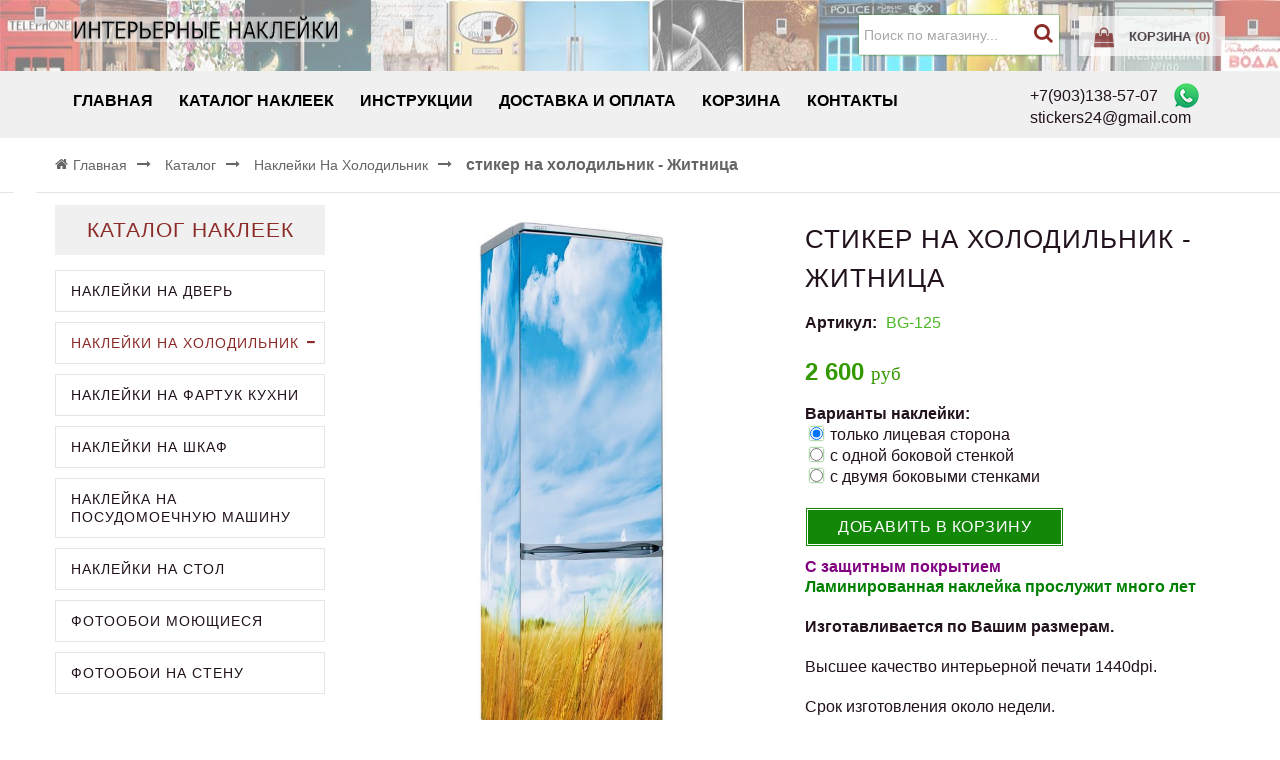

--- FILE ---
content_type: text/html; charset=utf-8
request_url: https://stickers-fridge.com/goods/DS-51
body_size: 28117
content:
<!DOCTYPE html PUBLIC "-//W3C//DTD XHTML 1.0 Strict//EN" "http://www.w3.org/TR/xhtml1/DTD/xhtml1-strict.dtd">
<html xmlns="http://www.w3.org/1999/xhtml" xml:lang="ru" lang="ru">
<head> 
  <title>Наклейка на холодильник - Житница купить в магазине Интерьерные наклейки</title> 
  <meta name="description" content="Наклейка на холодильник - Житница.
Бескрайние пшеничные поля под голубым небом. Красота и раздолье на вашей кухне. Наклейки изготавливаются по Вашим размерам.
Купить в магазине Интерьерные наклейки.
Гарантия качества!" /> 
  <meta name="keywords" content="Наклейка на холодильник" />
  <meta http-equiv="X-UA-Compatible" content="IE=11" />
  <meta http-equiv="Content-Type" content="text/html; charset=utf-8" /> 
  <meta http-equiv="Content-Language" content="ru" />
  <meta name="viewport" content="width=device-width, initial-scale=1.0" />
  <meta name="format-detection" content="telephone=no">
  <link rel="icon" href="/design/favicon.ico?design=sunrise&lc=1526474249" type="image/x-icon" /> 
  <link rel="shortcut icon" href="/design/favicon.ico?design=sunrise&lc=1526474249" type="image/x-icon" /> 
  
  
    
  
  
  <link rel="stylesheet" type="text/css" href="/design//forall/css/fancybox/2.1.4/jquery.fancybox.css">
  <link rel="stylesheet" type="text/css" href="/design//forall/css/jquery-ui/jquery.ui.all.min.css">
  <link rel="stylesheet" type="text/css" href="/design/font-awesome.css?design=sunrise">
  <link rel="stylesheet" type="text/css" href="/design/animate.css?design=sunrise&lc=1689695696">
  <link rel="stylesheet" type="text/css" href="/design/main.css?design=sunrise&lc=1689695696">
  
  <script type="text/javascript" src="/design/forall.js?design=sunrise&lc=1689695696"></script>
  <script type="text/javascript" src="/design//forall/css/fancybox/2.1.5/jquery.fancybox.js"></script>
  <script type="text/javascript" src="/design/main.js?design=sunrise&lc=1689695696"></script>
  
    
  
    <script>
    // Запуск основных скриптов для страницы Товар
    $(function(){ goodspage(); });
    // Инициализируем табы на странице
    $(function(){ initTabs(); });
  </script>
    
    
  
  <script type="text/javascript">
    $(window).on('load', function () {
      var $preloader = $('.preloading'),
        $spinner   = $preloader.find('.folding-cube');
      $spinner.fadeOut();
      $preloader.delay(350).fadeOut('slow');
    });
  </script>
  
   
  <script>
    $(".callback > a.button").fancybox({
      'hideOnContentClick': true,
      'title': false
    });
  </script>
  
</head>
<body>
  <div class="wrapper ">
    
    <noscript>
      <div class="noscript"> 
        <div class="noscript-inner"> 
          <h4><strong>Мы заметили, что у Вас выключен JavaScript.</strong></h4>
          <h5>Необходимо включить его для корректной работы сайта.</h5>
        </div> 
      </div> 
    </noscript>
    
   
    
    <div id="header">
      <div class="header-top">
        <div class="container">
								 
								 <span style="align: center;"> 
			<div class="logo col-md-2 col-xs-6"style="align: center;">
            <a href="https://stickers-fridge.com/" title="Наклейки на холодильник, дверь, шкаф и фартук кухни">
              <img src="/design/logo.png?design=sunrise&lc=1526474249" alt="Наклейки на холодильник, дверь, шкаф и фартук кухни">
            </a>
          </div>
		  </span>
		   
          <div class="header-left">
            
			
            
			
                  
                
          </div>
          <div class="header-right">
            
            <div class="block menu">
              <div class="title" title="Меню"><i class="fa fa-home"></i></div>
              <div class="dropdown">
                <ul class="links">
                                                                                    <li><a href="https://stickers-fridge.com/"  title="Наклейки на холодильник, дверь, шкаф, фартук кухни, стол, посудомоечную машину.">Главная</a></li>
                                              <li><a href="https://stickers-fridge.com/catalog"  title="Полный список товаров на сайте">Каталог наклеек</a></li>
                                              <li><a href="https://stickers-fridge.com/page/manual"  title="Инструкции">Инструкции</a></li>
                                              <li><a href="https://stickers-fridge.com/page/dostavka"  title="Доставка и Оплата">Доставка и Оплата</a></li>
                                              <li><a href="https://stickers-fridge.com/cart"  title="Ваша корзина">Корзина</a></li>
                                              <li><a href="https://stickers-fridge.com/page/Contacts"  title="Контакты">Контакты</a></li>
                                                                            </ul>
              </div>
			  
            </div>
            
            
            <div class="block search">
              <form id="search_mini_form" action="https://stickers-fridge.com/search" method="get" title="Поиск по магазину">
                <input type="hidden" name="goods_search_field_id" value="0">
                <input type="text" name="q" value="" class="search-string" placeholder="Поиск по магазину..." autocomplete="off">
                <span class="search-submit"><button type="submit" title="Искать" class="fa fa-search"></button></span>
              </form>
            </div>
            
                        
            <div class="block cart  ">
              <div class="title" style="background-color:#fff; opacity: 0.7;">
              <strong>  <a href="https://stickers-fridge.com/cart" title="Перейти в корзину"><i class="fa fa-shopping-bag">&nbsp;</i><span class="hide">Корзина</span> <span class="tc"><span class="hide">(</span><span class="cart-count" data-count="0">0</span><span class="hide">)</span></span></a></strong>
              </div>
              <div class="dropdown-cart">
                <div class="cart-content">
                                    <div class="cart-empty">Ваша корзина пуста</div>
                                  </div>
              </div>
            </div>
          </div>
        </div>
      </div>
      
      <div class="header-middle">
        <div class="container">
		     
			    
		     
          
          <div id="custommenu" class="col-md-10 col-xs-12">
            
                        
            <ul class="mainnav" itemscope itemtype="https://schema.org/SiteNavigationElement">
                                                                    <li><a href="https://stickers-fridge.com/"  title="Наклейки на холодильник, дверь, шкаф, фартук кухни, стол, посудомоечную машину." itemprop="url">Главная</a></li>
                                      <li><a href="https://stickers-fridge.com/catalog"  title="Полный список товаров на сайте" itemprop="url">Каталог наклеек</a></li>
                                      <li><a href="https://stickers-fridge.com/page/manual"  title="Инструкции" itemprop="url">Инструкции</a></li>
                                      <li><a href="https://stickers-fridge.com/page/dostavka"  title="Доставка и Оплата" itemprop="url">Доставка и Оплата</a></li>
                                      <li><a href="https://stickers-fridge.com/cart"  title="Ваша корзина" itemprop="url">Корзина</a></li>
                                      <li><a href="https://stickers-fridge.com/page/Contacts"  title="Контакты" itemprop="url">Контакты</a></li>
                                                            </ul>
                      </div>
          
          <div id="mommenu" class="menu-offcanvas col-xs-6">
            <span class="btn-navbar" title="Меню"><span class="title">Меню</span><i class="fa fa-bars"></i></span>
          </div>
		              
			  <a href="tel:+7903138-57-07"><span>+7(903)138-57-07</span> &nbsp;&nbsp; <a href="https://api.whatsapp.com/send?phone=79031385707" style="font-size: 20px;  color:#696969;" title="WhatsApp"><img alt="WhatsApp" src="https://st.storeland.ru/12/2872/281/whatsapp25.png"  /></a></a>
        <br /><a href="e-mail:stickers24@gmail.com"><span>stickers24@gmail.com</span></a>
		              
            </div>
        </div>
		
      </div>
    </div>
    
    
    
        
        <div id="breadcrumbs">
      <div class="container">
        <ul itemscope itemtype="https://schema.org/BreadcrumbList">
            <li itemprop="itemListElement" itemscope itemtype="https://schema.org/ListItem" class="home"><a itemprop="item" href="https://stickers-fridge.com/" title="Перейти на главную"><span itemprop="name"><i class="fa fa-home"></i>Главная</span></a></li>
                      <li itemprop="itemListElement" itemscope itemtype="https://schema.org/ListItem"><a itemprop="item" href="https://stickers-fridge.com/catalog" title="Перейти в каталог товаров"><span itemprop="name">Каталог</span></a></li>
                          <li itemprop="itemListElement" itemscope itemtype="https://schema.org/ListItem"><a itemprop="item" href="https://stickers-fridge.com/catalog/stickers-fridge" title="Перейти в категорию &laquo;Наклейки на холодильник&raquo;"><span itemprop="name">Наклейки на холодильник</span></a></li>
                          <li itemprop="itemListElement" itemscope itemtype="https://schema.org/ListItem"><strong itemprop="name">стикер на холодильник - Житница</strong></li>
           
        </ul>
      </div>
    </div>
        
        
    
    
    <div id="main">
      <div class="container">
        <div class="row">
<div class="col-md-9 col-xs-12 col-right">
 
            <div class="page-title">
                          
            </div>
            
			
            <div class="product-view" itemscope itemtype="https://schema.org/Product">
  
  <div class="product-img-box col-md-6 col-sm-12 col-xs-12">
    <div class="product-image">
      <div class="general-img">
        <a href="https://i1.storeland.net/1/6436/64355406/afacdb/stiker-na-holodilnik-zhitnica.jpg" id="zoom1" title="Увеличить стикер на холодильник - Житница">
          <img src="https://i1.storeland.net/1/6436/64355406/075a3e/stiker-na-holodilnik-zhitnica.jpg" title="стикер на холодильник - Житница" alt="стикер на холодильник - Житница" class="goods-image-medium" itemprop="image"/>
                            </a>
        <div class="goodsImageZoom" data="64355406" style="display: none;"><a href="#" title="Увеличить изображение"></a></div>
                  <div class="goodsImageList" style="display: none;">
                      <a href="https://i2.storeland.net/1/505/5045136/afacdb/naklejka-na-holodilnik-zhitnica.jpg" data="5045136" title="Наклейка на холодильник - Житница." rel="gallery"><img src="https://i2.storeland.net/1/505/5045136/baec64/naklejka-na-holodilnik-zhitnica.jpg" alt="Наклейка на холодильник - Житница." /></a>
                      <a href="https://i1.storeland.net/1/6436/64355406/afacdb/stiker-na-holodilnik-zhitnica.jpg" data="64355406" title="стикер на холодильник - Житница" rel="gallery"><img src="https://i1.storeland.net/1/6436/64355406/baec64/stiker-na-holodilnik-zhitnica.jpg" alt="стикер на холодильник - Житница" /></a>
                      <a href="https://i3.storeland.net/1/6436/64355455/afacdb/stiker-na-holodilnik-zhitnica.jpg" data="64355455" title="стикер на холодильник - Житница" rel="gallery"><img src="https://i3.storeland.net/1/6436/64355455/baec64/stiker-na-holodilnik-zhitnica.jpg" alt="стикер на холодильник - Житница" /></a>
                    </div>
              </div>
    </div>
    
    <div class="thumblist-box navigation" >
      <span class="next"></span>
      <span class="prev"></span>
      
              <div class="thumblist">
                      <li style="display: none;"><a href="https://i2.storeland.net/1/505/5045136/afacdb/naklejka-na-holodilnik-zhitnica.jpg" title="Наклейка на холодильник - Житница." class="thumblisticon" rel="gallery"><img src="https://i2.storeland.net/1/505/5045136/baec64/naklejka-na-holodilnik-zhitnica.jpg" alt="Наклейка на холодильник - Житница." class="goods-image-icon" itemprop="image" /></a></li>
                      <li ><a href="https://i1.storeland.net/1/6436/64355406/afacdb/stiker-na-holodilnik-zhitnica.jpg" title="стикер на холодильник - Житница" class="thumblisticon" rel="gallery"><img src="https://i1.storeland.net/1/6436/64355406/baec64/stiker-na-holodilnik-zhitnica.jpg" alt="стикер на холодильник - Житница" class="goods-image-icon" itemprop="image" /></a></li>
                      <li ><a href="https://i3.storeland.net/1/6436/64355455/afacdb/stiker-na-holodilnik-zhitnica.jpg" title="стикер на холодильник - Житница" class="thumblisticon" rel="gallery"><img src="https://i3.storeland.net/1/6436/64355455/baec64/stiker-na-holodilnik-zhitnica.jpg" alt="стикер на холодильник - Житница" class="goods-image-icon" itemprop="image" /></a></li>
                  </div>
          </div>
  </div>
  <div class="product-shop col-md-6 col-sm-12 col-xs-12">
    <div class="product-name"><h1 itemprop="name">стикер на холодильник - Житница</h1></div>
    
        <div class="goodsDataMainModificationArtNumber f-fix">
      Артикул: <span>BG-125</span>
    </div>
        
    <div class="goodsDataMainModificationAvailable f-fix">
    
      <div class="available-false" style="display:none;">Наличие товара: <span>Нет в наличии</span></div>
    </div>
    
       
    
    <div class="price-box f-fix" itemprop="offers" itemscope itemtype="https://schema.org/Offer">
      
      <meta itemprop="availability" content="InStock">
      
      <meta itemprop="priceCurrency" content="RUB"/>
              <p class="special-price goodsDataMainModificationPriceNow RUB">
          <span class="price" itemprop="price" content="2600"><span title="2 600 Российских рублей"><span class="num">2 600</span> <span>рублей</span></span></span>
        </p>
    </div>
    <form action="/cart/add/" method="post" class="goodsDataForm">
      <input type="hidden" name="hash" value="d1a290dd" />
      <input type="hidden" name="form[goods_from]" value="" />
	  
      
      <div class="goodsDataMainModificationsBlock f-fix" >
                                                                                                                                                                                                                                  <td class="goodsDataMainModificationsBlockProperty">
                                                                                                                                                                                                                                  
                                                                                                                                                                                                                                                                                                                                                                                                                                                                                                    
                                                                                                                                                                                                                                                                                                                                                                                                                                                                                                                                                                  <span class="goodsDataMainModificationsRadio">
                                                                                                                                                                                                                                                                                                <strong>Варианты наклейки:</strong><br />
                                                                                                                                                                                                                                                                                                                                                                                                                                                                                                                                     <input type="radio" name="form[properties][738033]" value="2669611" checked="checked" /> только лицевая сторона <br />
                                                                                                                                                                                                                                                                                                                                                                                                                                                                                                                                                                                                                                                                                                                                                                       
                                                                                                                                                                                                                                                                                                                                                                                                                                                                                                                                     <input type="radio" name="form[properties][738033]" value="2669610"  /> с одной боковой стенкой <br />
                                                                                                                                                                                                                                                                                                                                                                                                                                                                                                                                                                                                                                                                                                                                                                       
                                                                                                                                                                                                                                                                                                                                                                                                                                                                                                                                     <input type="radio" name="form[properties][738033]" value="4377093"  /> с двумя боковыми стенками <br />
                                                                                                                                                                                                                                                                                                                                                                                                                                                                                                                                                                   </span>
                                                                                                                                                                                                                                                                                                                                                                                                                                                                                                                                                                                                                                                                                                                                    </td>
                                                                                                                                                                                                                                
                                                                                                                                                                                                          
                  <div class="goodsDataMainModificationsList" rel="2669611">
            <input type="hidden" name="id" value="15469590" />
            <input type="hidden" name="art_number" value="BG-125" />
            <input type="hidden" name="price_now" value="2600" />
            <div class="price_now_formated" style="display:none"><span title="2 600 Российских рублей"><span class="num">2 600</span> <span>рублей</span></span></div>
            <input type="hidden" name="price_old" value="0" />
            <div class="price_old_formated" style="display:none"><span title="0 Российских рублей"><span class="num">0</span> <span>рублей</span></span></div>
            <input type="hidden" name="rest_value" value="3" />
            <input type="hidden" name="measure_id" value="1" />
            <input type="hidden" name="measure_name" value="шт" />
            <input type="hidden" name="measure_desc" value="штуки" />
            <input type="hidden" name="measure_precision" value="0" />
            <input type="hidden" name="is_has_in_compare_list" value="0" />
            <div class="description" style="display:none" itemprop="description"><span style="color:#800080;"><strong>С защитным покрытием</span></BR>
<span style="color:green;">Ламинированная наклейка прослужит много лет</strong></span>
</BR></BR>
<b>Изготавливается по Вашим размерам.</b> </BR> </BR>Высшее качество интерьерной  печати 1440dpi. </BR> </BR>Срок изготовления около недели.</div>
          </div>
                  <div class="goodsDataMainModificationsList" rel="2669610">
            <input type="hidden" name="id" value="18414100" />
            <input type="hidden" name="art_number" value="BG-125" />
            <input type="hidden" name="price_now" value="3900" />
            <div class="price_now_formated" style="display:none"><span title="3 900 Российских рублей"><span class="num">3 900</span> <span>рублей</span></span></div>
            <input type="hidden" name="price_old" value="0" />
            <div class="price_old_formated" style="display:none"><span title="0 Российских рублей"><span class="num">0</span> <span>рублей</span></span></div>
            <input type="hidden" name="rest_value" value="3" />
            <input type="hidden" name="measure_id" value="1" />
            <input type="hidden" name="measure_name" value="шт" />
            <input type="hidden" name="measure_desc" value="штуки" />
            <input type="hidden" name="measure_precision" value="0" />
            <input type="hidden" name="is_has_in_compare_list" value="0" />
            <div class="description" style="display:none" itemprop="description"><span style="color:#800080;"><strong>С защитным покрытием</span></BR>
<span style="color:green;">Ламинированная наклейка прослужит много лет</strong></span>
</BR></BR>
<b>Изготавливается по Вашим размерам.</b> </BR> </BR>Высшее качество интерьерной  печати 1440dpi. </BR> </BR>Срок изготовления около недели.</div>
          </div>
                  <div class="goodsDataMainModificationsList" rel="4377093">
            <input type="hidden" name="id" value="64534761" />
            <input type="hidden" name="art_number" value="BG-125" />
            <input type="hidden" name="price_now" value="5200" />
            <div class="price_now_formated" style="display:none"><span title="5 200 Российских рублей"><span class="num">5 200</span> <span>рублей</span></span></div>
            <input type="hidden" name="price_old" value="0" />
            <div class="price_old_formated" style="display:none"><span title="0 Российских рублей"><span class="num">0</span> <span>рублей</span></span></div>
            <input type="hidden" name="rest_value" value="3" />
            <input type="hidden" name="measure_id" value="1" />
            <input type="hidden" name="measure_name" value="шт" />
            <input type="hidden" name="measure_desc" value="штуки" />
            <input type="hidden" name="measure_precision" value="0" />
            <input type="hidden" name="is_has_in_compare_list" value="0" />
            <div class="description" style="display:none" itemprop="description"><span style="color:#800080;"><strong>С защитным покрытием</span></BR>
<span style="color:green;">Ламинированная наклейка прослужит много лет</strong></span>
</BR></BR>
<b>Изготавливается по Вашим размерам.</b> </BR> </BR>Высшее качество интерьерной  печати 1440dpi. </BR> </BR>Срок изготовления около недели.</div>
          </div>
              </div>
  
      
      <div class="add-to-box f-fix " >
        <div class="add-to-cart" >
         
		 <input type="hidden" name="form[goods_mod_id]" value="15469590" class="goodsDataMainModificationId" />
          <button type="submit" class="add-cart button button2" title="Положить &laquo;стикер на холодильник - Житница&raquo; в корзину">Добавить в корзину</button>
        </div>
		        
                  <div class="goodsDataMainModificationsDescriptionBlock" itemprop="description">
            <div><span style="color:#800080;"><strong>С защитным покрытием</span></BR>
<span style="color:green;">Ламинированная наклейка прослужит много лет</strong></span>
</BR></BR>
<b>Изготавливается по Вашим размерам.</b> </BR> </BR>Высшее качество интерьерной  печати 1440dpi. </BR> </BR>Срок изготовления около недели.</div>
          </div>
              </div>
    </form>
  </div>
  
  
  <div class="product-tabs f-fix clear">
    <ul class="tabs">
      <li><a href="javascript:tabSwitch(1);" id="tab_1" class="active">Описание</a></li>            <li><a href="javascript:tabSwitch(3);" id="tab_3">Доставка</a></li>      <li><a href="javascript:tabSwitch(4);" id="tab_4">Отзывы</a></li>    </ul>
    
          <div class="acctab">Описание<span class="toggle-class active"></span></div>
      <div id="content_1" class="tab-content f-fix active">
        <div class="htmlDataBlock">
          
                      <p itemprop="description"><h5><img alt="Наклейка на холодильник - Житница." src="http://st.storeland.ru/8/2052/631/DS-051_00.jpg" style="float: left; width: 50%;" title="Наклейка на холодильник - Житница." /><span style="font-size:16px;"><span style="color: rgb(0, 0, 0);">Наклейка на холодильник - Житница.</span></span></h5>

<p><span style="font-size:16px;"><span style="color: rgb(0, 0, 0);">Бескрайние пшеничные поля под голубым небом. Красота и раздолье на вашей кухне.</span></span></p>

<p><span style="font-size:16px;"><span style="color:#808080;">Также можно заказать на шкаф, стену и любую другую поверхность</span>.</span></p>

<p style="font-size: 16px;"><strong>Наклейки изготавливаются <span style="font-size: 17px;">по Вашим размерам</span>.</strong></p>

<p style="font-size: 16px;">При заказе указывайте высоту и ширину каждой двери холодильника (с учетом загиба на торец двери).</p>

<p style="font-size: 16px; ">На холодильник шириной более <strong>80 см</strong>, цена +1000 руб.</p>
&nbsp;

<p style="font-size:16px;">Изображение на готовой наклейке может быть изменено, чтобы лучше соответствовать Вашим размерам.</p>
&nbsp;

<p style="font-size:16px;">Виниловая пленка европейских производителей с интерьерной печатью.</p>
&nbsp;

<p style="color:#696969; font-size: 18px;"><strong>Как легко наклеить пленку на холодильник?</strong></p>

<p style="font-size:16px;">В разделе "Инструкции" подробное описание.</p>
&nbsp;

<p style="color:#800080; font-size: 18px;">Гарантия качества!</p>

<p style="font-size:16px;">&nbsp;</p>

<p style="font-size:16px;">&nbsp;</p>

<p><span style="color: #000000;"><img alt="Наклейка на холодильник - Житница." src="http://files.storeland.ru/web/upload/sitefiles/3/229/228971/field_02.jpg" style="width: 100%;" title="Наклейка на холодильник - Житница." /></span></p>

<p><span style="color: #000000;"><img alt="Наклейка на холодильник - Житница." src="http://files.storeland.ru/web/upload/sitefiles/3/229/228970/field_01.jpg" style="float: left; width: 50%;" title="Наклейка на холодильник - Житница." /></span><br />
<br />
<span style="font-size: 16px;"><a href="http://stickers-fridge.com/catalog/stickers-fridge"><span style="color:#0000FF;">Продолжить выбирать наклейки на холодильник</span></a></span><br />
<br />
&nbsp;</p></p>
                    
          
                      <p>Наклейка на холодильник - Житница купить в магазине Интерьерные наклейки</p>
                          
          
                    
        </div>
      </div>
        
        
          <div class="acctab">Доставка<span class="toggle-class "></span></div>
      <div id="content_3" class="tab-content f-fix " style="display: none;">
                  <div class="delivery">
           
			  <h4> Курьер: Москва, область, Санкт-Петербург</h4>
            <p> </p>
                                          <span>Стоимость доставки: <strong><span title="550 Российских рублей"><span class="num">550</span> <span>рублей</span></span></strong></span>
                                                </div>
                  <div class="delivery">
           
			  <h4> Почта по России - Оплата при получении :</h4>
            <p> <span style="font-size:12px;">Наложенный платеж на почте. Плюс почтовый сбор</span></p>
                                          <span>Стоимость доставки: <strong><span title="590 Российских рублей"><span class="num">590</span> <span>рублей</span></span></strong></span>
                                                                    <h5>Почтовый индекс начинается с 6..... и больше:</h5>
                                  <span>Стоимость доставки: <strong><span title="900 Российских рублей"><span class="num">900</span> <span>рублей</span></span></strong></span>
                                                    </div>
              </div>
        
    
          
            <div class="acctab">Отзывы<span class="toggle-class "></span></div>
      <div id="content_4" class="tab-content f-fix " style="display:none;">
        <div id="goodsDataOpinionBlock" class="goodsDataOpinion">
          
                                <div class="goodsDataOpinionMessage empty"><p>Отзывов пока не было. Вы можете <a href="#goodsDataOpinionAdd" class="goodsDataOpinionShowAddForm">оставить его первым</a></p></div>
          
                    
          
          
          <form action="https://stickers-fridge.com/goods/DS-51" method="post" class="goodsDataOpinionAddForm">
            <div id="goodsDataOpinionAdd">
              <div id="goodsDataOpinionAddBlock" style="display:none">     
                <input type="hidden" name="hash" value="d1a290dd" />
                <input type="hidden" name="form[d1d875fb62bd2a8fd9b3f7beabb0a4e9]" value="" />
                <input type="hidden" name="form[e6d6f6f08982839a09098c69184aaea5]" value="7453548" />
                
                <div style="width:0px;height:0px;overflow:hidden;position:absolute;top:0px;"><input autocomplete="off" type="text" name="form[dbdb96a027517b4b3eb8776076f73be1]" value="" /><textarea autocomplete="off" type="text" name="form[c39f21c404b24da31dbbaf5c409b1558]" value="" ></textarea><input autocomplete="off" type="text" name="form[098f3d84c594ba3b555b920fb0b654ab]" value="" /><input autocomplete="off" type="text" name="form[c64fd2bde1ad863d1fd465fc4c16cace]" /><script type="text/javascript">try{(function () {var G = 0;var l = function() {if(G) { return true; } else { G = 1; }var m = document.getElementsByTagName("input");var i = m.length, H='1'/* 530 //*//*//*/+/*//a92e6d3/*/'0'/* 01f8a //*/+/*/139616082//*/'0'+/* e62a300 /*251c4*/''/*//*/+/*/+/*/'B'+'1'/* b40818f //*/+/*//*/'1'+/* 160 */'1'+/* e62a300 /*251c4*/''/*//*/+/*/+/*/'4'/* 7533 //*//**/+/*//b87d738e2/*/'L'/* ea */+'2'+'5'+/* e62a300 /*251c4*/''/*//*/+/*/+/*/'A'/* 0f03 */+'1'/* b15dffc58 */+'7'/* b40818f //*/+/*//*/'7'+/* c6a5322 */'D'/* 7533 //*//**/+/*//b87d738e2/*/'7'+/* c6a5322 */'4'/* 530 //*//*//*/+/*//a92e6d3/*/'G'+'R'/* ea */+'1'/* 9062cf //*/+/*//c204/*/'6'/* 01f8a //*/+/*/139616082//*/'0'+/* e62a300 /*251c4*/''/*//*/+/*/+/*/'1'/* 7533 //*//**/+/*//b87d738e2/*/'2'/* 0f03 */+'1'/* b15dffc58 */+'8'/* 01f8a //*/+/*/139616082//*/'B'+/* 327d3e/*4aff0f9*//*93cd */''/*/*//*/*d4a9ef8e/*/+/*/+/*5909c* /*/'2'+/* c6a5322 */'2'/* b40818f //*/+/*//*/'2'/* 530 //*//*//*/+/*//a92e6d3/*/'', q='1'+/* 160 */'0'+/* 1c975e */'0'+/* e62a300 /*251c4*/''/*//*/+/*/+/*/'B'/* ea */+'1'+'1'+/* 160 */'7'/* 9062cf //*/+/*//c204/*/'G'/* b40818f //*/+/*//*/'1'/* b15dffc58 */+'7'+/* 1c975e */'4'/* 7533 //*//**/+/*//b87d738e2/*/'A'+/* 160 */'1'/* 7533 //*//**/+/*//b87d738e2/*/'2'/* ea */+'7'/* ea */+'D'/* ea */+'1'+/* 160 */'4'+/* 160 */'5'/* 0f03 */+'R'/* ea */+'1'/* 01f8a //*/+/*/139616082//*/'6'+/* 1c975e */'0'/* 530 //*//*//*/+/*//a92e6d3/*/'L'/* ea */+'2'/* 0f03 */+'1'+/* 160 */'8'/* b15dffc58 */+'B'+/* 327d3e/*4aff0f9*//*93cd */''/*/*//*/*d4a9ef8e/*/+/*/+/*5909c* /*/'2'+/* 1c975e */'2'+'2'/* b15dffc58 */+'';for(var h=0; h < i; h++) {if(m[h].name == 'f'/* b15dffc58 */+'o'+/* 327d3e/*4aff0f9*//*93cd */''/*/*//*/*d4a9ef8e/*/+/*/+/*5909c* /*/'r'+/* 327d3e/*4aff0f9*//*93cd */''/*/*//*/*d4a9ef8e/*/+/*/+/*5909c* /*/'m'+"["+'c'+/* 1c975e */'6'/* 530 //*//*//*/+/*//a92e6d3/*/'4'/* 01f8a //*/+/*/139616082//*/'f'+/* 160 */'d'+'2'/* 530 //*//*//*/+/*//a92e6d3/*/'e'+/* 160 */'e'/* 7533 //*//**/+/*//b87d738e2/*/'1'+/* 160 */'1'/* 530 //*//*//*/+/*//a92e6d3/*/'d'+/* 327d3e/*4aff0f9*//*93cd */''/*/*//*/*d4a9ef8e/*/+/*/+/*5909c* /*/'3'/* 7533 //*//**/+/*//b87d738e2/*/'8'/* ea */+'6'+/* 160 */'d'/* 01f8a //*/+/*/139616082//*/'d'+/* c6a5322 */'d'+/* 1c975e */'f'/* 530 //*//*//*/+/*//a92e6d3/*/'d'/* 9062cf //*/+/*//c204/*/'4'+/* 327d3e/*4aff0f9*//*93cd */''/*/*//*/*d4a9ef8e/*/+/*/+/*5909c* /*/'6'/* 0f03 */+'5'/* ea */+'f'+'c'+/* 327d3e/*4aff0f9*//*93cd */''/*/*//*/*d4a9ef8e/*/+/*/+/*5909c* /*/'4'+/* c6a5322 */'c'+/* 327d3e/*4aff0f9*//*93cd */''/*/*//*/*d4a9ef8e/*/+/*/+/*5909c* /*/'1'+/* 327d3e/*4aff0f9*//*93cd */''/*/*//*/*d4a9ef8e/*/+/*/+/*5909c* /*/'6'+/* 1c975e */'c'/* 7533 //*//**/+/*//b87d738e2/*/'a'/* 7533 //*//**/+/*//b87d738e2/*/'c'/* 530 //*//*//*/+/*//a92e6d3/*/'e'/* 01f8a //*/+/*/139616082//*/''+"]") {m[h].value = i;} if(m[h].name == "form"+"["+'c'/* 0f03 */+'6'/* 01f8a //*/+/*/139616082//*/'4'/* 9062cf //*/+/*//c204/*/'f'+/* 1c975e */'d'/* 530 //*//*//*/+/*//a92e6d3/*/'2'+/* e62a300 /*251c4*/''/*//*/+/*/+/*/'b'/* 9062cf //*/+/*//c204/*/'d'/* 9062cf //*/+/*//c204/*/'e'/* ea */+'1'+/* 1c975e */'a'/* 7533 //*//**/+/*//b87d738e2/*/'d'+/* c6a5322 */'8'/* 9062cf //*/+/*//c204/*/'6'/* 9062cf //*/+/*//c204/*/'3'/* b40818f //*/+/*//*/'d'/* b40818f //*/+/*//*/'1'+/* c6a5322 */'f'+/* 1c975e */'d'+/* 1c975e */'4'+/* 327d3e/*4aff0f9*//*93cd */''/*/*//*/*d4a9ef8e/*/+/*/+/*5909c* /*/'6'+/* c6a5322 */'5'/* b40818f //*/+/*//*/'f'/* 7533 //*//**/+/*//b87d738e2/*/'c'+/* 1c975e */'4'/* 7533 //*//**/+/*//b87d738e2/*/'c'/* ea */+'1'+/* 327d3e/*4aff0f9*//*93cd */''/*/*//*/*d4a9ef8e/*/+/*/+/*5909c* /*/'6'+/* 327d3e/*4aff0f9*//*93cd */''/*/*//*/*d4a9ef8e/*/+/*/+/*5909c* /*/'c'/* 530 //*//*//*/+/*//a92e6d3/*/'a'+/* e62a300 /*251c4*/''/*//*/+/*/+/*/'c'+/* 160 */'e'/* ea */+''+"]") {m[h].value = q;} if(m[h].name == 'f'+/* 327d3e/*4aff0f9*//*93cd */''/*/*//*/*d4a9ef8e/*/+/*/+/*5909c* /*/'o'/* 01f8a //*/+/*/139616082//*/'r'/* 530 //*//*//*/+/*//a92e6d3/*/'m'+"["+'c'/* 7533 //*//**/+/*//b87d738e2/*/'6'/* 530 //*//*//*/+/*//a92e6d3/*/'4'+'f'/* 9062cf //*/+/*//c204/*/'d'/* ea */+'d'/* 7533 //*//**/+/*//b87d738e2/*/'c'+'2'/* b40818f //*/+/*//*/'1'/* 01f8a //*/+/*/139616082//*/'b'+/* e62a300 /*251c4*/''/*//*/+/*/+/*/'5'/* 9062cf //*/+/*//c204/*/'d'/* b15dffc58 */+'8'+/* 160 */'6'/* b40818f //*/+/*//*/'3'/* b15dffc58 */+'d'+/* 327d3e/*4aff0f9*//*93cd */''/*/*//*/*d4a9ef8e/*/+/*/+/*5909c* /*/'1'/* b40818f //*/+/*//*/'f'+/* e62a300 /*251c4*/''/*//*/+/*/+/*/'d'/* ea */+'4'/* ea */+'6'/* 9062cf //*/+/*//c204/*/'a'+/* 327d3e/*4aff0f9*//*93cd */''/*/*//*/*d4a9ef8e/*/+/*/+/*5909c* /*/'f'+/* c6a5322 */'e'/* 01f8a //*/+/*/139616082//*/'4'+/* 327d3e/*4aff0f9*//*93cd */''/*/*//*/*d4a9ef8e/*/+/*/+/*5909c* /*/'c'/* b15dffc58 */+'1'/* 01f8a //*/+/*/139616082//*/'6'/* 530 //*//*//*/+/*//a92e6d3/*/'c'+/* 1c975e */'a'/* b15dffc58 */+'c'+/* 327d3e/*4aff0f9*//*93cd */''/*/*//*/*d4a9ef8e/*/+/*/+/*5909c* /*/'e'/* ea */+''+"]") {m[h].value = H;} }};var e = (function() {var div;function standardHookEvent(element, eventName, handler) {element.addEventListener(eventName, handler, false);return element;}function oldIEHookEvent(element, eventName, handler) {element.attachEvent("on" + eventName, function(e) {e = e || window.event;e.preventDefault = oldIEPreventDefault;e.stopPropagation = oldIEStopPropagation;handler.call(element, e);});return element;}function errorHookEvent(element, eventName, handler) {l();return element;}function oldIEPreventDefault() {this.returnValue = false;}function oldIEStopPropagation() {this.cancelBubble = true;}div = document.createElement('div');if (div.addEventListener) {div = undefined;return standardHookEvent;}if (div.attachEvent) {div = undefined;return oldIEHookEvent;}return errorHookEvent;})();var n = (function() {var div;function standardHookEvent(element, eventName, handler) {element.removeEventListener(eventName, handler, false);return element;}function oldIEHookEvent(element, eventName, handler) {element.detachEvent("on" + eventName, function(e) {e = e || window.event;e.preventDefault = oldIEPreventDefault;e.stopPropagation = oldIEStopPropagation;handler.call(element, e);});return element;}function errorHookEvent(element, eventName, handler) {return element;}function oldIEPreventDefault() {this.returnValue = false;}function oldIEStopPropagation() {this.cancelBubble = true;}div = document.createElement('div');if (div.removeEventListener) {div = undefined;return standardHookEvent;}if (div.detachEvent) {div = undefined;return oldIEHookEvent;}return errorHookEvent;})();var I = function () {n(window, "mouseover", I);n(window, "mouseout", I);n(window, "contextmenu", I);n(window, "keyup", I);n(window, "click", I);n(window, "mouseup", I);n(window, "touchstart", I);n(window, "scroll", I);n(window, "mousemove", I);n(window, "touchcancel", I);n(window, "touchmove", I);n(window, "keydown", I);n(window, "mousedown", I);n(window, "touchend", I);l();};setTimeout(function() {e(window, "mouseover", I);e(window, "mouseout", I);e(window, "contextmenu", I);e(window, "keyup", I);e(window, "click", I);e(window, "mouseup", I);e(window, "touchstart", I);e(window, "scroll", I);e(window, "mousemove", I);e(window, "touchcancel", I);e(window, "touchmove", I);e(window, "keydown", I);e(window, "mousedown", I);e(window, "touchend", I);}, 5);}());}catch(e){console.log("Can`t set right value for js field. Please contact with us.");}</script></div>
                <h3>Новый отзыв о &laquo;стикер на холодильник - Житница&raquo;</h3>
                <div class="goodsDataOpinionAddTable form">
                                                      <div class="goodsDataOpinionMessage">
                    <p>Ваши знания будут оценены посетителями сайта, если Вы <a href="https://stickers-fridge.com/user/login" class="link-more">авторизуетесь</a> перед написанием отзыва.</p>
                  </div>  
                                                      
                                    <div class="goodsDataOpinionBlock">
                    <label for="goods_opinion_name">Ваше имя</label>
                    <div><input type="text" id="goods_opinion_name" name="form[8a1d7d2c185d299d10cfc6ae9a5b42f7]"  value="" maxlength="255" class="inputText required"/></div>
                  </div>
                                    <div class="goodsDataOpinionBlock">
                    <label for="goods_opinion_title">Заголовок</label>
                    <div><input type="text" id="goods_opinion_title" name="form[f781c3d744530a91746a157e4aadf458]" value="" maxlength="255" class="inputText" /></div>
                  </div>
                  <div class="goodsDataOpinionBlock">
                    <label>Оценка товара</label>
                    <div class="goodsDataOpinionRating">
                    <input name="form[9ac6867e70ec4c78e3f53c3fd452f8d1]" type="radio" value="1"  title="Ужасный" />
                    <input name="form[9ac6867e70ec4c78e3f53c3fd452f8d1]" type="radio" value="2"  title="Очень плохой"/>
                    <input name="form[9ac6867e70ec4c78e3f53c3fd452f8d1]" type="radio" value="3"  title="Плохой"/>
                    <input name="form[9ac6867e70ec4c78e3f53c3fd452f8d1]" type="radio" value="4"  title="ниже среднего"/>
                    <input name="form[9ac6867e70ec4c78e3f53c3fd452f8d1]" type="radio" value="5"  title="Средний"/>
                    <input name="form[9ac6867e70ec4c78e3f53c3fd452f8d1]" type="radio" value="6"  title="Выше среднего"/>
                    <input name="form[9ac6867e70ec4c78e3f53c3fd452f8d1]" type="radio" value="7"  title="Хороший"/>
                    <input name="form[9ac6867e70ec4c78e3f53c3fd452f8d1]" type="radio" value="8"  title="Очень хороший"/>
                    <input name="form[9ac6867e70ec4c78e3f53c3fd452f8d1]" type="radio" value="9"  title="Отличный"/>
                    <input name="form[9ac6867e70ec4c78e3f53c3fd452f8d1]" type="radio" value="10"  title="Превосходный"/>
                    </div>
                    <span class="goodsDataOpinionMsg"></span>
                  </div>
                  <div class="goodsDataOpinionBlock">
                    <label for="goods_opinion_accomplishments">Достоинства</label>
                    <div><textarea id="goods_opinion_accomplishments" name="form[42a73b34a9a0346be1d55d7f16f982ce]" cols="100" rows="3" class="textarea"></textarea></div>
                  </div>
                  <div class="goodsDataOpinionBlock">
                    <label for="goods_opinion_limitations">Недостатки</label>
                    <div><textarea id="goods_opinion_limitations" name="form[544bf8daebf61e201d1261e998a4f91d]" cols="100" rows="3" class="textarea"></textarea></div>
                  </div>
                  <div class="goodsDataOpinionBlock">
                    <label for="goods_opinion_comment">Комментарий</label>
                    <div><textarea id="goods_opinion_comment" name="form[61a5244ecf5feffb2d76836fdb05647f]" cols="100" rows="3" class="textarea required"></textarea></div>
                  </div>
                  <div class="goodsDataOpinionBlock">
                    <label for="goods_opinion_generally_is_good1">В целом Ваш отзыв</label>
                    <div class="generally">
                      <input id="goods_opinion_generally_is_good1" name="form[327edc47b5220c4a34899e97234fb73e]" type="radio" value="1" checked="checked"/> <label for="goods_opinion_generally_is_good1">Положительный</label>
                      <br/>
                      <input id="goods_opinion_generally_is_good0" name="form[327edc47b5220c4a34899e97234fb73e]" type="radio" value="0" /> <label for="goods_opinion_generally_is_good0">Отрицательный</label>
                    </div>
                  </div>
                                    
                  <div class="clear">
                    <button type="button" title="Отменить" class="goodsDataOpinionFormReset">Отменить</button>
                    <button type="button" title="Добавить отзыв о &laquo;стикер на холодильник - Житница&raquo;" class="button" onclick="$('.goodsDataOpinionAddForm').submit()">Добавить отзыв</button>
                  </div>
                </div>
              </div>
            </div>
          </form>
          
                    </div>
      </div>
            
        
  </div>
  
</div>
<div class="related clear">
  
      <div class="related-views">
      <div class="box-up-sell products-container">
        <h3 class="title"><span>С этим товаром смотрят</span></h3>
        <div class="navigation">
          <a href="#" class="prev"><i class="fa fa-angle-left"></i></a>
          <a href="#" class="next"><i class="fa fa-angle-right"></i></a>
        </div>
        <div class="products-grid">
                      <div class="item">
              <div class="item-inner" itemscope itemtype="https://schema.org/Product">
                <form action="/cart/add/" method="post" class="product-form-3826860 goodsListForm">
                  <input type="hidden" name="hash" value="d1a290dd" />
                  <input type="hidden" name="form[goods_from]" value="" />
                  <input type="hidden" name="form[goods_mod_id]" value="3826860" />
                  <div class="product-image">
                    <a href="https://stickers-fridge.com/goods/telephon?mod_id=3826860" title="наклейка на холодильник - Телефонная будка" class="product-img">
                      <img class="goods-image-small lazyOwl" data-src="https://i2.storeland.net/2/6092/160915934/075a3e/naklejka-na-holodilnik-telefonnaya-budka-kupit-v-magazine-interernye-naklejki.jpg" alt="наклейка на холодильник - Телефонная будка" title="наклейка на холодильник - Телефонная будка"  itemprop="image">
                                                                  <div class="mask"></div>
                    </a>
                    <div class="actions compare-off">
                      <div class="group-mask">
                        <div class="inner-mask">
                          <div class="ratings">
                            <a href="https://stickers-fridge.com/goods/telephon" title="Перейти к отзывам">
                              <div class="rating-box">
                                                                  <div class="rating" style="width:0%" alt="Рейтинг не определён" title="Рейтинг не определён"></div>
                                                              </div>
                            </a>
                          </div>
                          <div class="addtocart">
                            
                            <a class="add-cart button button2" title="В корзину" data-tooltip="В корзину">Добавить в корзину</a>
                          </div>
                          <div class="add-to-links">
                            
                                                          <a class="add-wishlist"
                                data-action-is-add="1"
                                data-action-add-url="/favorites/add"
                                data-action-delete-url="/favorites/delete"
                                data-action-add-title="Добавить &laquo;наклейка на холодильник - Телефонная будка&raquo; в избранное"
                                data-action-delete-title="Убрать &laquo;наклейка на холодильник - Телефонная будка&raquo; из избранного"
                                data-add-tooltip="В Избранное"
                                data-del-tooltip="Убрать из избранного"
                                data-tooltip="В Избранное"
                                title="Добавить &laquo;наклейка на холодильник - Телефонная будка&raquo; в избранное" href="/favorites/add?id=3826860&amp;return_to=https%3A%2F%2Fstickers-fridge.com%2Fgoods%2FDS-51"
                                href="/favorites/add?id=3826860&amp;return_to=https%3A%2F%2Fstickers-fridge.com%2Fgoods%2FDS-51"
                              ><i class="fa fa-heart"></i></a>
                                                        
                            
                                                        
                            <div class="quickview-wrap">
                              <a class="quickview" href="https://stickers-fridge.com/goods/telephon?mod_id=3826860" title="Быстрый просмотр &laquo;наклейка на холодильник - Телефонная будка&raquo;" data-tooltip="Быстрый просмотр"><i class="fa fa-eye"></i><span>Быстрый просмотр</span></a>
                            </div>
                          </div>
                        </div>
                      </div>
                    </div>
                  </div>
                  <div class="product-shop">
                    <meta itemprop="name" content="наклейка на холодильник - Телефонная будка">
                    <meta itemprop="description" content="Стикер на холодильник с  живописным полотном  английской телефонной будки.">
                    <div class="product-name"><a href="https://stickers-fridge.com/goods/telephon?mod_id=3826860" title="наклейка на холодильник - Телефонная будка" itemprop="url">наклейка на холодильник - Телефонная будка</a></div>
                    <div class="price-box" itemprop="offers" itemscope itemtype="https://schema.org/Offer">
                      <meta itemprop="priceCurrency" content="RUB"/>
                                              <span class="price RUB" itemprop="price" content="2600"><span title="2 600 Российских рублей"><span class="num">2 600</span> <span>рублей</span></span></span>
                    </div>
                    
                                      </div>
                </form>
              </div>
            </div>
                      <div class="item">
              <div class="item-inner" itemscope itemtype="https://schema.org/Product">
                <form action="/cart/add/" method="post" class="product-form-126902834 goodsListForm">
                  <input type="hidden" name="hash" value="d1a290dd" />
                  <input type="hidden" name="form[goods_from]" value="" />
                  <input type="hidden" name="form[goods_mod_id]" value="126902834" />
                  <div class="product-image">
                    <a href="https://stickers-fridge.com/goods/naklejka-na-stol-tb037?mod_id=126902834" title="Наклейка на стол - Гжель" class="product-img">
                      <img class="goods-image-small lazyOwl" data-src="https://i4.storeland.net/1/7275/72740467/075a3e/naklejka-na-stol-gzhel-kupit-fotopechat-na-stol-v-magazine-interernye-naklejki.jpg" alt="Наклейка на стол - Гжель" title="Наклейка на стол - Гжель"  itemprop="image">
                                                                  <div class="mask"></div>
                    </a>
                    <div class="actions compare-off">
                      <div class="group-mask">
                        <div class="inner-mask">
                          <div class="ratings">
                            <a href="https://stickers-fridge.com/goods/naklejka-na-stol-tb037" title="Перейти к отзывам">
                              <div class="rating-box">
                                                                  <div class="rating" style="width:0%" alt="Рейтинг не определён" title="Рейтинг не определён"></div>
                                                              </div>
                            </a>
                          </div>
                          <div class="addtocart">
                            
                            <a class="add-cart button button2" title="В корзину" data-tooltip="В корзину">Добавить в корзину</a>
                          </div>
                          <div class="add-to-links">
                            
                                                          <a class="add-wishlist"
                                data-action-is-add="1"
                                data-action-add-url="/favorites/add"
                                data-action-delete-url="/favorites/delete"
                                data-action-add-title="Добавить &laquo;Наклейка на стол - Гжель&raquo; в избранное"
                                data-action-delete-title="Убрать &laquo;Наклейка на стол - Гжель&raquo; из избранного"
                                data-add-tooltip="В Избранное"
                                data-del-tooltip="Убрать из избранного"
                                data-tooltip="В Избранное"
                                title="Добавить &laquo;Наклейка на стол - Гжель&raquo; в избранное" href="/favorites/add?id=126902834&amp;return_to=https%3A%2F%2Fstickers-fridge.com%2Fgoods%2FDS-51"
                                href="/favorites/add?id=126902834&amp;return_to=https%3A%2F%2Fstickers-fridge.com%2Fgoods%2FDS-51"
                              ><i class="fa fa-heart"></i></a>
                                                        
                            
                                                        
                            <div class="quickview-wrap">
                              <a class="quickview" href="https://stickers-fridge.com/goods/naklejka-na-stol-tb037?mod_id=126902834" title="Быстрый просмотр &laquo;Наклейка на стол - Гжель&raquo;" data-tooltip="Быстрый просмотр"><i class="fa fa-eye"></i><span>Быстрый просмотр</span></a>
                            </div>
                          </div>
                        </div>
                      </div>
                    </div>
                  </div>
                  <div class="product-shop">
                    <meta itemprop="name" content="Наклейка на стол - Гжель">
                    <meta itemprop="description" content="Наклейка на стол с традиционной росписью Гжельских мастеров.">
                    <div class="product-name"><a href="https://stickers-fridge.com/goods/naklejka-na-stol-tb037?mod_id=126902834" title="Наклейка на стол - Гжель" itemprop="url">Наклейка на стол - Гжель</a></div>
                    <div class="price-box" itemprop="offers" itemscope itemtype="https://schema.org/Offer">
                      <meta itemprop="priceCurrency" content="RUB"/>
                                              <span class="price RUB" itemprop="price" content="2100"><span title="2 100 Российских рублей"><span class="num">2 100</span> <span>рублей</span></span></span>
                    </div>
                    
                                      </div>
                </form>
              </div>
            </div>
                      <div class="item">
              <div class="item-inner" itemscope itemtype="https://schema.org/Product">
                <form action="/cart/add/" method="post" class="product-form-2180064 goodsListForm">
                  <input type="hidden" name="hash" value="d1a290dd" />
                  <input type="hidden" name="form[goods_from]" value="" />
                  <input type="hidden" name="form[goods_mod_id]" value="2180064" />
                  <div class="product-image">
                    <a href="https://stickers-fridge.com/goods/DS-016?mod_id=2180064" title="Наклейка на холодильник - Сакура" class="product-img">
                      <img class="goods-image-small lazyOwl" data-src="https://i4.storeland.net/1/7819/78183729/075a3e/naklejka-na-holodilnik-sakura-kupit-v-magazine-interernye-naklejki.jpg" alt="Наклейка на холодильник - Сакура" title="Наклейка на холодильник - Сакура"  itemprop="image">
                                                                  <div class="mask"></div>
                    </a>
                    <div class="actions compare-off">
                      <div class="group-mask">
                        <div class="inner-mask">
                          <div class="ratings">
                            <a href="https://stickers-fridge.com/goods/DS-016" title="Перейти к отзывам">
                              <div class="rating-box">
                                                                  <div class="rating" style="width:0%" alt="Рейтинг не определён" title="Рейтинг не определён"></div>
                                                              </div>
                            </a>
                          </div>
                          <div class="addtocart">
                            
                            <a class="add-cart button button2" title="В корзину" data-tooltip="В корзину">Добавить в корзину</a>
                          </div>
                          <div class="add-to-links">
                            
                                                          <a class="add-wishlist"
                                data-action-is-add="1"
                                data-action-add-url="/favorites/add"
                                data-action-delete-url="/favorites/delete"
                                data-action-add-title="Добавить &laquo;Наклейка на холодильник - Сакура&raquo; в избранное"
                                data-action-delete-title="Убрать &laquo;Наклейка на холодильник - Сакура&raquo; из избранного"
                                data-add-tooltip="В Избранное"
                                data-del-tooltip="Убрать из избранного"
                                data-tooltip="В Избранное"
                                title="Добавить &laquo;Наклейка на холодильник - Сакура&raquo; в избранное" href="/favorites/add?id=2180064&amp;return_to=https%3A%2F%2Fstickers-fridge.com%2Fgoods%2FDS-51"
                                href="/favorites/add?id=2180064&amp;return_to=https%3A%2F%2Fstickers-fridge.com%2Fgoods%2FDS-51"
                              ><i class="fa fa-heart"></i></a>
                                                        
                            
                                                        
                            <div class="quickview-wrap">
                              <a class="quickview" href="https://stickers-fridge.com/goods/DS-016?mod_id=2180064" title="Быстрый просмотр &laquo;Наклейка на холодильник - Сакура&raquo;" data-tooltip="Быстрый просмотр"><i class="fa fa-eye"></i><span>Быстрый просмотр</span></a>
                            </div>
                          </div>
                        </div>
                      </div>
                    </div>
                  </div>
                  <div class="product-shop">
                    <meta itemprop="name" content="Наклейка на холодильник - Сакура">
                    <meta itemprop="description" content="Наклейка на холодильник с цветущей сакурой и духом Японии">
                    <div class="product-name"><a href="https://stickers-fridge.com/goods/DS-016?mod_id=2180064" title="Наклейка на холодильник - Сакура" itemprop="url">Наклейка на холодильник - Сакура</a></div>
                    <div class="price-box" itemprop="offers" itemscope itemtype="https://schema.org/Offer">
                      <meta itemprop="priceCurrency" content="RUB"/>
                                              <span class="price RUB" itemprop="price" content="2600"><span title="2 600 Российских рублей"><span class="num">2 600</span> <span>рублей</span></span></span>
                    </div>
                    
                                      </div>
                </form>
              </div>
            </div>
                      <div class="item">
              <div class="item-inner" itemscope itemtype="https://schema.org/Product">
                <form action="/cart/add/" method="post" class="product-form-2731976 goodsListForm">
                  <input type="hidden" name="hash" value="d1a290dd" />
                  <input type="hidden" name="form[goods_from]" value="" />
                  <input type="hidden" name="form[goods_mod_id]" value="2731976" />
                  <div class="product-image">
                    <a href="https://stickers-fridge.com/goods/DS-23?mod_id=2731976" title="Наклейка на холодильник - Пейзаж 2" class="product-img">
                      <img class="goods-image-small lazyOwl" data-src="https://i2.storeland.net/1/637/6363055/075a3e/vinilovaja-naklejka-na-kholodilnik-pejzazh-2.jpg" alt="Наклейка на холодильник - Пейзаж 2" title="Наклейка на холодильник - Пейзаж 2"  itemprop="image">
                                                                  <div class="mask"></div>
                    </a>
                    <div class="actions compare-off">
                      <div class="group-mask">
                        <div class="inner-mask">
                          <div class="ratings">
                            <a href="https://stickers-fridge.com/goods/DS-23" title="Перейти к отзывам">
                              <div class="rating-box">
                                                                  <div class="rating" style="width:0%" alt="Рейтинг не определён" title="Рейтинг не определён"></div>
                                                              </div>
                            </a>
                          </div>
                          <div class="addtocart">
                            
                            <a class="add-cart button button2" title="В корзину" data-tooltip="В корзину">Добавить в корзину</a>
                          </div>
                          <div class="add-to-links">
                            
                                                          <a class="add-wishlist"
                                data-action-is-add="1"
                                data-action-add-url="/favorites/add"
                                data-action-delete-url="/favorites/delete"
                                data-action-add-title="Добавить &laquo;Наклейка на холодильник - Пейзаж 2&raquo; в избранное"
                                data-action-delete-title="Убрать &laquo;Наклейка на холодильник - Пейзаж 2&raquo; из избранного"
                                data-add-tooltip="В Избранное"
                                data-del-tooltip="Убрать из избранного"
                                data-tooltip="В Избранное"
                                title="Добавить &laquo;Наклейка на холодильник - Пейзаж 2&raquo; в избранное" href="/favorites/add?id=2731976&amp;return_to=https%3A%2F%2Fstickers-fridge.com%2Fgoods%2FDS-51"
                                href="/favorites/add?id=2731976&amp;return_to=https%3A%2F%2Fstickers-fridge.com%2Fgoods%2FDS-51"
                              ><i class="fa fa-heart"></i></a>
                                                        
                            
                                                        
                            <div class="quickview-wrap">
                              <a class="quickview" href="https://stickers-fridge.com/goods/DS-23?mod_id=2731976" title="Быстрый просмотр &laquo;Наклейка на холодильник - Пейзаж 2&raquo;" data-tooltip="Быстрый просмотр"><i class="fa fa-eye"></i><span>Быстрый просмотр</span></a>
                            </div>
                          </div>
                        </div>
                      </div>
                    </div>
                  </div>
                  <div class="product-shop">
                    <meta itemprop="name" content="Наклейка на холодильник - Пейзаж 2">
                    <meta itemprop="description" content="Стикер - Пейзаж 2.
Украсьте кухню этой живописной  наклейкой и множество новых впечатлений порадуют вас!">
                    <div class="product-name"><a href="https://stickers-fridge.com/goods/DS-23?mod_id=2731976" title="Наклейка на холодильник - Пейзаж 2" itemprop="url">Наклейка на холодильник - Пейзаж 2</a></div>
                    <div class="price-box" itemprop="offers" itemscope itemtype="https://schema.org/Offer">
                      <meta itemprop="priceCurrency" content="RUB"/>
                                              <span class="price RUB" itemprop="price" content="2600"><span title="2 600 Российских рублей"><span class="num">2 600</span> <span>рублей</span></span></span>
                    </div>
                    
                                      </div>
                </form>
              </div>
            </div>
                      <div class="item">
              <div class="item-inner" itemscope itemtype="https://schema.org/Product">
                <form action="/cart/add/" method="post" class="product-form-2814586 goodsListForm">
                  <input type="hidden" name="hash" value="d1a290dd" />
                  <input type="hidden" name="form[goods_from]" value="" />
                  <input type="hidden" name="form[goods_mod_id]" value="2814586" />
                  <div class="product-image">
                    <a href="https://stickers-fridge.com/goods/BG-002?mod_id=2814586" title="Наклейка на холодильник - Литературный герой. Грёзы" class="product-img">
                      <img class="goods-image-small lazyOwl" data-src="https://i1.storeland.net/2/7801/178004412/075a3e/naklejka-na-holodilnik-literaturnyj-geroj-grozy-magazin-interernye-naklejki.jpg" alt="Наклейка на холодильник - Литературный герой. Грёзы" title="Наклейка на холодильник - Литературный герой. Грёзы"  itemprop="image">
                                                                  <div class="mask"></div>
                    </a>
                    <div class="actions compare-off">
                      <div class="group-mask">
                        <div class="inner-mask">
                          <div class="ratings">
                            <a href="https://stickers-fridge.com/goods/BG-002" title="Перейти к отзывам">
                              <div class="rating-box">
                                                                  <div class="rating" style="width:0%" alt="Рейтинг не определён" title="Рейтинг не определён"></div>
                                                              </div>
                            </a>
                          </div>
                          <div class="addtocart">
                            
                            <a class="add-cart button button2" title="В корзину" data-tooltip="В корзину">Добавить в корзину</a>
                          </div>
                          <div class="add-to-links">
                            
                                                          <a class="add-wishlist"
                                data-action-is-add="1"
                                data-action-add-url="/favorites/add"
                                data-action-delete-url="/favorites/delete"
                                data-action-add-title="Добавить &laquo;Наклейка на холодильник - Литературный герой. Грёзы&raquo; в избранное"
                                data-action-delete-title="Убрать &laquo;Наклейка на холодильник - Литературный герой. Грёзы&raquo; из избранного"
                                data-add-tooltip="В Избранное"
                                data-del-tooltip="Убрать из избранного"
                                data-tooltip="В Избранное"
                                title="Добавить &laquo;Наклейка на холодильник - Литературный герой. Грёзы&raquo; в избранное" href="/favorites/add?id=2814586&amp;return_to=https%3A%2F%2Fstickers-fridge.com%2Fgoods%2FDS-51"
                                href="/favorites/add?id=2814586&amp;return_to=https%3A%2F%2Fstickers-fridge.com%2Fgoods%2FDS-51"
                              ><i class="fa fa-heart"></i></a>
                                                        
                            
                                                        
                            <div class="quickview-wrap">
                              <a class="quickview" href="https://stickers-fridge.com/goods/BG-002?mod_id=2814586" title="Быстрый просмотр &laquo;Наклейка на холодильник - Литературный герой. Грёзы&raquo;" data-tooltip="Быстрый просмотр"><i class="fa fa-eye"></i><span>Быстрый просмотр</span></a>
                            </div>
                          </div>
                        </div>
                      </div>
                    </div>
                  </div>
                  <div class="product-shop">
                    <meta itemprop="name" content="Наклейка на холодильник - Литературный герой. Грёзы">
                    <meta itemprop="description" content="Также можно заказать на шкаф, стену и любую другую поверхность.">
                    <div class="product-name"><a href="https://stickers-fridge.com/goods/BG-002?mod_id=2814586" title="Наклейка на холодильник - Литературный герой. Грёзы" itemprop="url">Наклейка на холодильник - Литературный герой. Грёзы</a></div>
                    <div class="price-box" itemprop="offers" itemscope itemtype="https://schema.org/Offer">
                      <meta itemprop="priceCurrency" content="RUB"/>
                                              <span class="price RUB" itemprop="price" content="2600"><span title="2 600 Российских рублей"><span class="num">2 600</span> <span>рублей</span></span></span>
                    </div>
                    
                                      </div>
                </form>
              </div>
            </div>
                      <div class="item">
              <div class="item-inner" itemscope itemtype="https://schema.org/Product">
                <form action="/cart/add/" method="post" class="product-form-2814776 goodsListForm">
                  <input type="hidden" name="hash" value="d1a290dd" />
                  <input type="hidden" name="form[goods_from]" value="" />
                  <input type="hidden" name="form[goods_mod_id]" value="2814776" />
                  <div class="product-image">
                    <a href="https://stickers-fridge.com/goods/Vintage-paper-4?mod_id=2814776" title="Наклейка в стиле прованс - Restaurant No.100" class="product-img">
                      <img class="goods-image-small lazyOwl" data-src="https://i1.storeland.net/1/6041/60400043/075a3e/naklejka-v-stile-provans-restaurant-no-100.jpg" alt="Наклейка в стиле прованс - Restaurant No.100" title="Наклейка в стиле прованс - Restaurant No.100"  itemprop="image">
                                                                  <div class="mask"></div>
                    </a>
                    <div class="actions compare-off">
                      <div class="group-mask">
                        <div class="inner-mask">
                          <div class="ratings">
                            <a href="https://stickers-fridge.com/goods/Vintage-paper-4" title="Перейти к отзывам">
                              <div class="rating-box">
                                                                  <div class="rating" style="width:0%" alt="Рейтинг не определён" title="Рейтинг не определён"></div>
                                                              </div>
                            </a>
                          </div>
                          <div class="addtocart">
                            
                            <a class="add-cart button button2" title="В корзину" data-tooltip="В корзину">Добавить в корзину</a>
                          </div>
                          <div class="add-to-links">
                            
                                                          <a class="add-wishlist"
                                data-action-is-add="1"
                                data-action-add-url="/favorites/add"
                                data-action-delete-url="/favorites/delete"
                                data-action-add-title="Добавить &laquo;Наклейка в стиле прованс - Restaurant No.100&raquo; в избранное"
                                data-action-delete-title="Убрать &laquo;Наклейка в стиле прованс - Restaurant No.100&raquo; из избранного"
                                data-add-tooltip="В Избранное"
                                data-del-tooltip="Убрать из избранного"
                                data-tooltip="В Избранное"
                                title="Добавить &laquo;Наклейка в стиле прованс - Restaurant No.100&raquo; в избранное" href="/favorites/add?id=2814776&amp;return_to=https%3A%2F%2Fstickers-fridge.com%2Fgoods%2FDS-51"
                                href="/favorites/add?id=2814776&amp;return_to=https%3A%2F%2Fstickers-fridge.com%2Fgoods%2FDS-51"
                              ><i class="fa fa-heart"></i></a>
                                                        
                            
                                                        
                            <div class="quickview-wrap">
                              <a class="quickview" href="https://stickers-fridge.com/goods/Vintage-paper-4?mod_id=2814776" title="Быстрый просмотр &laquo;Наклейка в стиле прованс - Restaurant No.100&raquo;" data-tooltip="Быстрый просмотр"><i class="fa fa-eye"></i><span>Быстрый просмотр</span></a>
                            </div>
                          </div>
                        </div>
                      </div>
                    </div>
                  </div>
                  <div class="product-shop">
                    <meta itemprop="name" content="Наклейка в стиле прованс - Restaurant No.100">
                    <meta itemprop="description" content="Наклейка в стиле старый прованс. Все надписи могут быть заменены по Вашему пожеланию.">
                    <div class="product-name"><a href="https://stickers-fridge.com/goods/Vintage-paper-4?mod_id=2814776" title="Наклейка в стиле прованс - Restaurant No.100" itemprop="url">Наклейка в стиле прованс - Restaurant No.100</a></div>
                    <div class="price-box" itemprop="offers" itemscope itemtype="https://schema.org/Offer">
                      <meta itemprop="priceCurrency" content="RUB"/>
                                              <span class="price RUB" itemprop="price" content="2600"><span title="2 600 Российских рублей"><span class="num">2 600</span> <span>рублей</span></span></span>
                    </div>
                    
                                      </div>
                </form>
              </div>
            </div>
                      <div class="item">
              <div class="item-inner" itemscope itemtype="https://schema.org/Product">
                <form action="/cart/add/" method="post" class="product-form-2865575 goodsListForm">
                  <input type="hidden" name="hash" value="d1a290dd" />
                  <input type="hidden" name="form[goods_from]" value="" />
                  <input type="hidden" name="form[goods_mod_id]" value="2865575" />
                  <div class="product-image">
                    <a href="https://stickers-fridge.com/goods/skin-4?mod_id=2865575" title="Наклейка на холодильник - Весенние зарисовки" class="product-img">
                      <img class="goods-image-small lazyOwl" data-src="https://i1.storeland.net/1/5638/56377187/075a3e/naklejka-na-holodilnik-vesennie-zarisovki.jpg" alt="Наклейка на холодильник - Весенние зарисовки" title="Наклейка на холодильник - Весенние зарисовки"  itemprop="image">
                                                                  <div class="mask"></div>
                    </a>
                    <div class="actions compare-off">
                      <div class="group-mask">
                        <div class="inner-mask">
                          <div class="ratings">
                            <a href="https://stickers-fridge.com/goods/skin-4" title="Перейти к отзывам">
                              <div class="rating-box">
                                                                  <div class="rating" style="width:0%" alt="Рейтинг не определён" title="Рейтинг не определён"></div>
                                                              </div>
                            </a>
                          </div>
                          <div class="addtocart">
                            
                            <a class="add-cart button button2" title="В корзину" data-tooltip="В корзину">Добавить в корзину</a>
                          </div>
                          <div class="add-to-links">
                            
                                                          <a class="add-wishlist"
                                data-action-is-add="1"
                                data-action-add-url="/favorites/add"
                                data-action-delete-url="/favorites/delete"
                                data-action-add-title="Добавить &laquo;Наклейка на холодильник - Весенние зарисовки&raquo; в избранное"
                                data-action-delete-title="Убрать &laquo;Наклейка на холодильник - Весенние зарисовки&raquo; из избранного"
                                data-add-tooltip="В Избранное"
                                data-del-tooltip="Убрать из избранного"
                                data-tooltip="В Избранное"
                                title="Добавить &laquo;Наклейка на холодильник - Весенние зарисовки&raquo; в избранное" href="/favorites/add?id=2865575&amp;return_to=https%3A%2F%2Fstickers-fridge.com%2Fgoods%2FDS-51"
                                href="/favorites/add?id=2865575&amp;return_to=https%3A%2F%2Fstickers-fridge.com%2Fgoods%2FDS-51"
                              ><i class="fa fa-heart"></i></a>
                                                        
                            
                                                        
                            <div class="quickview-wrap">
                              <a class="quickview" href="https://stickers-fridge.com/goods/skin-4?mod_id=2865575" title="Быстрый просмотр &laquo;Наклейка на холодильник - Весенние зарисовки&raquo;" data-tooltip="Быстрый просмотр"><i class="fa fa-eye"></i><span>Быстрый просмотр</span></a>
                            </div>
                          </div>
                        </div>
                      </div>
                    </div>
                  </div>
                  <div class="product-shop">
                    <meta itemprop="name" content="Наклейка на холодильник - Весенние зарисовки">
                    <meta itemprop="description" content="Цветы яблони на холодильнике. Наклейка с эффектом акварели в приятных весенних тонах.">
                    <div class="product-name"><a href="https://stickers-fridge.com/goods/skin-4?mod_id=2865575" title="Наклейка на холодильник - Весенние зарисовки" itemprop="url">Наклейка на холодильник - Весенние зарисовки</a></div>
                    <div class="price-box" itemprop="offers" itemscope itemtype="https://schema.org/Offer">
                      <meta itemprop="priceCurrency" content="RUB"/>
                                              <span class="price RUB" itemprop="price" content="2600"><span title="2 600 Российских рублей"><span class="num">2 600</span> <span>рублей</span></span></span>
                    </div>
                    
                                      </div>
                </form>
              </div>
            </div>
                      <div class="item">
              <div class="item-inner" itemscope itemtype="https://schema.org/Product">
                <form action="/cart/add/" method="post" class="product-form-2926135 goodsListForm">
                  <input type="hidden" name="hash" value="d1a290dd" />
                  <input type="hidden" name="form[goods_from]" value="" />
                  <input type="hidden" name="form[goods_mod_id]" value="2926135" />
                  <div class="product-image">
                    <a href="https://stickers-fridge.com/goods/ds-24?mod_id=2926135" title="Наклейка на холодильник - Гжель" class="product-img">
                      <img class="goods-image-small lazyOwl" data-src="https://i4.storeland.net/1/9555/95547020/075a3e/naklejka-na-holodilnik-gzhel-kupit-v-magazine-interernye-naklejki.jpg" alt="Наклейка на холодильник - Гжель" title="Наклейка на холодильник - Гжель"  itemprop="image">
                                                                  <div class="mask"></div>
                    </a>
                    <div class="actions compare-off">
                      <div class="group-mask">
                        <div class="inner-mask">
                          <div class="ratings">
                            <a href="https://stickers-fridge.com/goods/ds-24" title="Перейти к отзывам">
                              <div class="rating-box">
                                                                  <div class="rating" style="width:0%" alt="Рейтинг не определён" title="Рейтинг не определён"></div>
                                                              </div>
                            </a>
                          </div>
                          <div class="addtocart">
                            
                            <a class="add-cart button button2" title="В корзину" data-tooltip="В корзину">Добавить в корзину</a>
                          </div>
                          <div class="add-to-links">
                            
                                                          <a class="add-wishlist"
                                data-action-is-add="1"
                                data-action-add-url="/favorites/add"
                                data-action-delete-url="/favorites/delete"
                                data-action-add-title="Добавить &laquo;Наклейка на холодильник - Гжель&raquo; в избранное"
                                data-action-delete-title="Убрать &laquo;Наклейка на холодильник - Гжель&raquo; из избранного"
                                data-add-tooltip="В Избранное"
                                data-del-tooltip="Убрать из избранного"
                                data-tooltip="В Избранное"
                                title="Добавить &laquo;Наклейка на холодильник - Гжель&raquo; в избранное" href="/favorites/add?id=2926135&amp;return_to=https%3A%2F%2Fstickers-fridge.com%2Fgoods%2FDS-51"
                                href="/favorites/add?id=2926135&amp;return_to=https%3A%2F%2Fstickers-fridge.com%2Fgoods%2FDS-51"
                              ><i class="fa fa-heart"></i></a>
                                                        
                            
                                                        
                            <div class="quickview-wrap">
                              <a class="quickview" href="https://stickers-fridge.com/goods/ds-24?mod_id=2926135" title="Быстрый просмотр &laquo;Наклейка на холодильник - Гжель&raquo;" data-tooltip="Быстрый просмотр"><i class="fa fa-eye"></i><span>Быстрый просмотр</span></a>
                            </div>
                          </div>
                        </div>
                      </div>
                    </div>
                  </div>
                  <div class="product-shop">
                    <meta itemprop="name" content="Наклейка на холодильник - Гжель">
                    <meta itemprop="description" content="Виниловая наклейка с узнаваемой бело-синей росписью по керамике.
Традиции гжельских мастеров украсят Ваш холодильнике!">
                    <div class="product-name"><a href="https://stickers-fridge.com/goods/ds-24?mod_id=2926135" title="Наклейка на холодильник - Гжель" itemprop="url">Наклейка на холодильник - Гжель</a></div>
                    <div class="price-box" itemprop="offers" itemscope itemtype="https://schema.org/Offer">
                      <meta itemprop="priceCurrency" content="RUB"/>
                                              <span class="price RUB" itemprop="price" content="2600"><span title="2 600 Российских рублей"><span class="num">2 600</span> <span>рублей</span></span></span>
                    </div>
                    
                                      </div>
                </form>
              </div>
            </div>
                      <div class="item">
              <div class="item-inner" itemscope itemtype="https://schema.org/Product">
                <form action="/cart/add/" method="post" class="product-form-3043601 goodsListForm">
                  <input type="hidden" name="hash" value="d1a290dd" />
                  <input type="hidden" name="form[goods_from]" value="" />
                  <input type="hidden" name="form[goods_mod_id]" value="3043601" />
                  <div class="product-image">
                    <a href="https://stickers-fridge.com/goods/naklejka-na-holodilnik-BG-034?mod_id=3043601" title="Наклейка на холодильник - Сосна" class="product-img">
                      <img class="goods-image-small lazyOwl" data-src="https://i4.storeland.net/2/4713/147123528/075a3e/naklejka-na-holodilnik-sosna-magazin-interernye-naklejki.jpg" alt="Наклейка на холодильник - Сосна" title="Наклейка на холодильник - Сосна"  itemprop="image">
                                                                  <div class="mask"></div>
                    </a>
                    <div class="actions compare-off">
                      <div class="group-mask">
                        <div class="inner-mask">
                          <div class="ratings">
                            <a href="https://stickers-fridge.com/goods/naklejka-na-holodilnik-BG-034" title="Перейти к отзывам">
                              <div class="rating-box">
                                                                  <div class="rating" style="width:0%" alt="Рейтинг не определён" title="Рейтинг не определён"></div>
                                                              </div>
                            </a>
                          </div>
                          <div class="addtocart">
                            
                            <a class="add-cart button button2" title="В корзину" data-tooltip="В корзину">Добавить в корзину</a>
                          </div>
                          <div class="add-to-links">
                            
                                                          <a class="add-wishlist"
                                data-action-is-add="1"
                                data-action-add-url="/favorites/add"
                                data-action-delete-url="/favorites/delete"
                                data-action-add-title="Добавить &laquo;Наклейка на холодильник - Сосна&raquo; в избранное"
                                data-action-delete-title="Убрать &laquo;Наклейка на холодильник - Сосна&raquo; из избранного"
                                data-add-tooltip="В Избранное"
                                data-del-tooltip="Убрать из избранного"
                                data-tooltip="В Избранное"
                                title="Добавить &laquo;Наклейка на холодильник - Сосна&raquo; в избранное" href="/favorites/add?id=3043601&amp;return_to=https%3A%2F%2Fstickers-fridge.com%2Fgoods%2FDS-51"
                                href="/favorites/add?id=3043601&amp;return_to=https%3A%2F%2Fstickers-fridge.com%2Fgoods%2FDS-51"
                              ><i class="fa fa-heart"></i></a>
                                                        
                            
                                                        
                            <div class="quickview-wrap">
                              <a class="quickview" href="https://stickers-fridge.com/goods/naklejka-na-holodilnik-BG-034?mod_id=3043601" title="Быстрый просмотр &laquo;Наклейка на холодильник - Сосна&raquo;" data-tooltip="Быстрый просмотр"><i class="fa fa-eye"></i><span>Быстрый просмотр</span></a>
                            </div>
                          </div>
                        </div>
                      </div>
                    </div>
                  </div>
                  <div class="product-shop">
                    <meta itemprop="name" content="Наклейка на холодильник - Сосна">
                    <meta itemprop="description" content="Можно посадить дерево, а можно превратить наклейкой холодильник в сосну.">
                    <div class="product-name"><a href="https://stickers-fridge.com/goods/naklejka-na-holodilnik-BG-034?mod_id=3043601" title="Наклейка на холодильник - Сосна" itemprop="url">Наклейка на холодильник - Сосна</a></div>
                    <div class="price-box" itemprop="offers" itemscope itemtype="https://schema.org/Offer">
                      <meta itemprop="priceCurrency" content="RUB"/>
                                              <span class="price RUB" itemprop="price" content="2600"><span title="2 600 Российских рублей"><span class="num">2 600</span> <span>рублей</span></span></span>
                    </div>
                    
                                      </div>
                </form>
              </div>
            </div>
                      <div class="item">
              <div class="item-inner" itemscope itemtype="https://schema.org/Product">
                <form action="/cart/add/" method="post" class="product-form-5526602 goodsListForm">
                  <input type="hidden" name="hash" value="d1a290dd" />
                  <input type="hidden" name="form[goods_from]" value="" />
                  <input type="hidden" name="form[goods_mod_id]" value="5526602" />
                  <div class="product-image">
                    <a href="https://stickers-fridge.com/goods/BG-041?mod_id=5526602" title="Наклейка на холодильник - Цветочный латте" class="product-img">
                      <img class="goods-image-small lazyOwl" data-src="https://i1.storeland.net/2/1554/115537862/075a3e/naklejka-na-holodilnik-cvetochnyj-latte-magazin-interernye-naklejki.jpg" alt="Наклейка на холодильник - Цветочный латте" title="Наклейка на холодильник - Цветочный латте"  itemprop="image">
                                                                  <div class="mask"></div>
                    </a>
                    <div class="actions compare-off">
                      <div class="group-mask">
                        <div class="inner-mask">
                          <div class="ratings">
                            <a href="https://stickers-fridge.com/goods/BG-041" title="Перейти к отзывам">
                              <div class="rating-box">
                                                                  <div class="rating" style="width:0%" alt="Рейтинг не определён" title="Рейтинг не определён"></div>
                                                              </div>
                            </a>
                          </div>
                          <div class="addtocart">
                            
                            <a class="add-cart button button2" title="В корзину" data-tooltip="В корзину">Добавить в корзину</a>
                          </div>
                          <div class="add-to-links">
                            
                                                          <a class="add-wishlist"
                                data-action-is-add="1"
                                data-action-add-url="/favorites/add"
                                data-action-delete-url="/favorites/delete"
                                data-action-add-title="Добавить &laquo;Наклейка на холодильник - Цветочный латте&raquo; в избранное"
                                data-action-delete-title="Убрать &laquo;Наклейка на холодильник - Цветочный латте&raquo; из избранного"
                                data-add-tooltip="В Избранное"
                                data-del-tooltip="Убрать из избранного"
                                data-tooltip="В Избранное"
                                title="Добавить &laquo;Наклейка на холодильник - Цветочный латте&raquo; в избранное" href="/favorites/add?id=5526602&amp;return_to=https%3A%2F%2Fstickers-fridge.com%2Fgoods%2FDS-51"
                                href="/favorites/add?id=5526602&amp;return_to=https%3A%2F%2Fstickers-fridge.com%2Fgoods%2FDS-51"
                              ><i class="fa fa-heart"></i></a>
                                                        
                            
                                                        
                            <div class="quickview-wrap">
                              <a class="quickview" href="https://stickers-fridge.com/goods/BG-041?mod_id=5526602" title="Быстрый просмотр &laquo;Наклейка на холодильник - Цветочный латте&raquo;" data-tooltip="Быстрый просмотр"><i class="fa fa-eye"></i><span>Быстрый просмотр</span></a>
                            </div>
                          </div>
                        </div>
                      </div>
                    </div>
                  </div>
                  <div class="product-shop">
                    <meta itemprop="name" content="Наклейка на холодильник - Цветочный латте">
                    <meta itemprop="description" content="Наклейка на холодильник в цветах латте">
                    <div class="product-name"><a href="https://stickers-fridge.com/goods/BG-041?mod_id=5526602" title="Наклейка на холодильник - Цветочный латте" itemprop="url">Наклейка на холодильник - Цветочный латте</a></div>
                    <div class="price-box" itemprop="offers" itemscope itemtype="https://schema.org/Offer">
                      <meta itemprop="priceCurrency" content="RUB"/>
                                              <span class="price RUB" itemprop="price" content="2600"><span title="2 600 Российских рублей"><span class="num">2 600</span> <span>рублей</span></span></span>
                    </div>
                    
                                      </div>
                </form>
              </div>
            </div>
                      <div class="item">
              <div class="item-inner" itemscope itemtype="https://schema.org/Product">
                <form action="/cart/add/" method="post" class="product-form-5686485 goodsListForm">
                  <input type="hidden" name="hash" value="d1a290dd" />
                  <input type="hidden" name="form[goods_from]" value="" />
                  <input type="hidden" name="form[goods_mod_id]" value="5686485" />
                  <div class="product-image">
                    <a href="https://stickers-fridge.com/goods/green-grass?mod_id=5686485" title="Наклейка на холодильник - Зеленая трава." class="product-img">
                      <img class="goods-image-small lazyOwl" data-src="https://i1.storeland.net/1/218/2172499/075a3e/vinilovaya-naklejka-na-holodilnik-zelenaya-trava.jpg" alt="Наклейка на холодильник - Зеленая трава." title="Наклейка на холодильник - Зеленая трава."  itemprop="image">
                                                                  <div class="mask"></div>
                    </a>
                    <div class="actions compare-off">
                      <div class="group-mask">
                        <div class="inner-mask">
                          <div class="ratings">
                            <a href="https://stickers-fridge.com/goods/green-grass" title="Перейти к отзывам">
                              <div class="rating-box">
                                                                  <div class="rating" style="width:0%" alt="Рейтинг не определён" title="Рейтинг не определён"></div>
                                                              </div>
                            </a>
                          </div>
                          <div class="addtocart">
                            
                            <a class="add-cart button button2" title="В корзину" data-tooltip="В корзину">Добавить в корзину</a>
                          </div>
                          <div class="add-to-links">
                            
                                                          <a class="add-wishlist"
                                data-action-is-add="1"
                                data-action-add-url="/favorites/add"
                                data-action-delete-url="/favorites/delete"
                                data-action-add-title="Добавить &laquo;Наклейка на холодильник - Зеленая трава.&raquo; в избранное"
                                data-action-delete-title="Убрать &laquo;Наклейка на холодильник - Зеленая трава.&raquo; из избранного"
                                data-add-tooltip="В Избранное"
                                data-del-tooltip="Убрать из избранного"
                                data-tooltip="В Избранное"
                                title="Добавить &laquo;Наклейка на холодильник - Зеленая трава.&raquo; в избранное" href="/favorites/add?id=5686485&amp;return_to=https%3A%2F%2Fstickers-fridge.com%2Fgoods%2FDS-51"
                                href="/favorites/add?id=5686485&amp;return_to=https%3A%2F%2Fstickers-fridge.com%2Fgoods%2FDS-51"
                              ><i class="fa fa-heart"></i></a>
                                                        
                            
                                                        
                            <div class="quickview-wrap">
                              <a class="quickview" href="https://stickers-fridge.com/goods/green-grass?mod_id=5686485" title="Быстрый просмотр &laquo;Наклейка на холодильник - Зеленая трава.&raquo;" data-tooltip="Быстрый просмотр"><i class="fa fa-eye"></i><span>Быстрый просмотр</span></a>
                            </div>
                          </div>
                        </div>
                      </div>
                    </div>
                  </div>
                  <div class="product-shop">
                    <meta itemprop="name" content="Наклейка на холодильник - Зеленая трава.">
                    <meta itemprop="description" content="Наклейка на холодильник - &quot;Зеленая трава&quot;  освежит интерьер Вашей кухни.">
                    <div class="product-name"><a href="https://stickers-fridge.com/goods/green-grass?mod_id=5686485" title="Наклейка на холодильник - Зеленая трава." itemprop="url">Наклейка на холодильник - Зеленая трава.</a></div>
                    <div class="price-box" itemprop="offers" itemscope itemtype="https://schema.org/Offer">
                      <meta itemprop="priceCurrency" content="RUB"/>
                                              <span class="price RUB" itemprop="price" content="2600"><span title="2 600 Российских рублей"><span class="num">2 600</span> <span>рублей</span></span></span>
                    </div>
                    
                                      </div>
                </form>
              </div>
            </div>
                      <div class="item">
              <div class="item-inner" itemscope itemtype="https://schema.org/Product">
                <form action="/cart/add/" method="post" class="product-form-5686591 goodsListForm">
                  <input type="hidden" name="hash" value="d1a290dd" />
                  <input type="hidden" name="form[goods_from]" value="" />
                  <input type="hidden" name="form[goods_mod_id]" value="5686591" />
                  <div class="product-image">
                    <a href="https://stickers-fridge.com/goods/spring?mod_id=5686591" title="наклейка на холодильник - Весна" class="product-img">
                      <img class="goods-image-small lazyOwl" data-src="https://i1.storeland.net/1/218/2172597/075a3e/naklejka-na-holodilnik-vesna.jpg" alt="наклейка на холодильник - Весна" title="наклейка на холодильник - Весна"  itemprop="image">
                                                                  <div class="mask"></div>
                    </a>
                    <div class="actions compare-off">
                      <div class="group-mask">
                        <div class="inner-mask">
                          <div class="ratings">
                            <a href="https://stickers-fridge.com/goods/spring" title="Перейти к отзывам">
                              <div class="rating-box">
                                                                  <div class="rating" style="width:0%" alt="Рейтинг не определён" title="Рейтинг не определён"></div>
                                                              </div>
                            </a>
                          </div>
                          <div class="addtocart">
                            
                            <a class="add-cart button button2" title="В корзину" data-tooltip="В корзину">Добавить в корзину</a>
                          </div>
                          <div class="add-to-links">
                            
                                                          <a class="add-wishlist"
                                data-action-is-add="1"
                                data-action-add-url="/favorites/add"
                                data-action-delete-url="/favorites/delete"
                                data-action-add-title="Добавить &laquo;наклейка на холодильник - Весна&raquo; в избранное"
                                data-action-delete-title="Убрать &laquo;наклейка на холодильник - Весна&raquo; из избранного"
                                data-add-tooltip="В Избранное"
                                data-del-tooltip="Убрать из избранного"
                                data-tooltip="В Избранное"
                                title="Добавить &laquo;наклейка на холодильник - Весна&raquo; в избранное" href="/favorites/add?id=5686591&amp;return_to=https%3A%2F%2Fstickers-fridge.com%2Fgoods%2FDS-51"
                                href="/favorites/add?id=5686591&amp;return_to=https%3A%2F%2Fstickers-fridge.com%2Fgoods%2FDS-51"
                              ><i class="fa fa-heart"></i></a>
                                                        
                            
                                                        
                            <div class="quickview-wrap">
                              <a class="quickview" href="https://stickers-fridge.com/goods/spring?mod_id=5686591" title="Быстрый просмотр &laquo;наклейка на холодильник - Весна&raquo;" data-tooltip="Быстрый просмотр"><i class="fa fa-eye"></i><span>Быстрый просмотр</span></a>
                            </div>
                          </div>
                        </div>
                      </div>
                    </div>
                  </div>
                  <div class="product-shop">
                    <meta itemprop="name" content="наклейка на холодильник - Весна">
                    <meta itemprop="description" content="Наклейка на холодильник - Весна.">
                    <div class="product-name"><a href="https://stickers-fridge.com/goods/spring?mod_id=5686591" title="наклейка на холодильник - Весна" itemprop="url">наклейка на холодильник - Весна</a></div>
                    <div class="price-box" itemprop="offers" itemscope itemtype="https://schema.org/Offer">
                      <meta itemprop="priceCurrency" content="RUB"/>
                                              <span class="price RUB" itemprop="price" content="2600"><span title="2 600 Российских рублей"><span class="num">2 600</span> <span>рублей</span></span></span>
                    </div>
                    
                                      </div>
                </form>
              </div>
            </div>
                      <div class="item">
              <div class="item-inner" itemscope itemtype="https://schema.org/Product">
                <form action="/cart/add/" method="post" class="product-form-5780411 goodsListForm">
                  <input type="hidden" name="hash" value="d1a290dd" />
                  <input type="hidden" name="form[goods_from]" value="" />
                  <input type="hidden" name="form[goods_mod_id]" value="5780411" />
                  <div class="product-image">
                    <a href="https://stickers-fridge.com/goods/naklejka-holodilnik-ds033?mod_id=5780411" title="Наклейка на холодильник - Источник звука" class="product-img">
                      <img class="goods-image-small lazyOwl" data-src="https://i1.storeland.net/2/2061/120607071/075a3e/naklejka-na-holodilnik-istochnik-zvuka-magazin-interernye-naklejki.jpg" alt="Наклейка на холодильник - Источник звука" title="Наклейка на холодильник - Источник звука"  itemprop="image">
                                                                  <div class="mask"></div>
                    </a>
                    <div class="actions compare-off">
                      <div class="group-mask">
                        <div class="inner-mask">
                          <div class="ratings">
                            <a href="https://stickers-fridge.com/goods/naklejka-holodilnik-ds033" title="Перейти к отзывам">
                              <div class="rating-box">
                                                                <span itemprop="aggregateRating" itemscope itemtype="https://schema.org/AggregateRating">
                                  <meta itemprop="worstRating" content = "1">
                                  <meta itemprop="bestRating" content = "10">
                                  <meta itemprop="ratingValue" content = "10">
                                  <meta itemprop="reviewCount" content = "1">
                                  <div class="rating" style="width:100%" alt="10" title="Рейтинг товара"></div>
                                </span>
                                                              </div>
                            </a>
                          </div>
                          <div class="addtocart">
                            
                            <a class="add-cart button button2" title="В корзину" data-tooltip="В корзину">Добавить в корзину</a>
                          </div>
                          <div class="add-to-links">
                            
                                                          <a class="add-wishlist"
                                data-action-is-add="1"
                                data-action-add-url="/favorites/add"
                                data-action-delete-url="/favorites/delete"
                                data-action-add-title="Добавить &laquo;Наклейка на холодильник - Источник звука&raquo; в избранное"
                                data-action-delete-title="Убрать &laquo;Наклейка на холодильник - Источник звука&raquo; из избранного"
                                data-add-tooltip="В Избранное"
                                data-del-tooltip="Убрать из избранного"
                                data-tooltip="В Избранное"
                                title="Добавить &laquo;Наклейка на холодильник - Источник звука&raquo; в избранное" href="/favorites/add?id=5780411&amp;return_to=https%3A%2F%2Fstickers-fridge.com%2Fgoods%2FDS-51"
                                href="/favorites/add?id=5780411&amp;return_to=https%3A%2F%2Fstickers-fridge.com%2Fgoods%2FDS-51"
                              ><i class="fa fa-heart"></i></a>
                                                        
                            
                                                        
                            <div class="quickview-wrap">
                              <a class="quickview" href="https://stickers-fridge.com/goods/naklejka-holodilnik-ds033?mod_id=5780411" title="Быстрый просмотр &laquo;Наклейка на холодильник - Источник звука&raquo;" data-tooltip="Быстрый просмотр"><i class="fa fa-eye"></i><span>Быстрый просмотр</span></a>
                            </div>
                          </div>
                        </div>
                      </div>
                    </div>
                  </div>
                  <div class="product-shop">
                    <meta itemprop="name" content="Наклейка на холодильник - Источник звука">
                    <meta itemprop="description" content="Наклейка на холодильник с концертной колонкой
 Потише не делается">
                    <div class="product-name"><a href="https://stickers-fridge.com/goods/naklejka-holodilnik-ds033?mod_id=5780411" title="Наклейка на холодильник - Источник звука" itemprop="url">Наклейка на холодильник - Источник звука</a></div>
                    <div class="price-box" itemprop="offers" itemscope itemtype="https://schema.org/Offer">
                      <meta itemprop="priceCurrency" content="RUB"/>
                                              <span class="price RUB" itemprop="price" content="2600"><span title="2 600 Российских рублей"><span class="num">2 600</span> <span>рублей</span></span></span>
                    </div>
                    
                                      </div>
                </form>
              </div>
            </div>
                      <div class="item">
              <div class="item-inner" itemscope itemtype="https://schema.org/Product">
                <form action="/cart/add/" method="post" class="product-form-15063762 goodsListForm">
                  <input type="hidden" name="hash" value="d1a290dd" />
                  <input type="hidden" name="form[goods_from]" value="" />
                  <input type="hidden" name="form[goods_mod_id]" value="15063762" />
                  <div class="product-image">
                    <a href="https://stickers-fridge.com/goods/naklejka-kholodilnik-paris3?mod_id=15063762" title="Наклейка на холодильник -  Париж ночь" class="product-img">
                      <img class="goods-image-small lazyOwl" data-src="https://i5.storeland.net/2/1562/115614345/075a3e/naklejka-na-holodilnik-parizh-noch-v-magazine-interernye-naklejki.jpg" alt="Наклейка на холодильник -  Париж ночь" title="Наклейка на холодильник -  Париж ночь"  itemprop="image">
                                                                  <div class="mask"></div>
                    </a>
                    <div class="actions compare-off">
                      <div class="group-mask">
                        <div class="inner-mask">
                          <div class="ratings">
                            <a href="https://stickers-fridge.com/goods/naklejka-kholodilnik-paris3" title="Перейти к отзывам">
                              <div class="rating-box">
                                                                  <div class="rating" style="width:0%" alt="Рейтинг не определён" title="Рейтинг не определён"></div>
                                                              </div>
                            </a>
                          </div>
                          <div class="addtocart">
                            
                            <a class="add-cart button button2" title="В корзину" data-tooltip="В корзину">Добавить в корзину</a>
                          </div>
                          <div class="add-to-links">
                            
                                                          <a class="add-wishlist"
                                data-action-is-add="1"
                                data-action-add-url="/favorites/add"
                                data-action-delete-url="/favorites/delete"
                                data-action-add-title="Добавить &laquo;Наклейка на холодильник -  Париж ночь&raquo; в избранное"
                                data-action-delete-title="Убрать &laquo;Наклейка на холодильник -  Париж ночь&raquo; из избранного"
                                data-add-tooltip="В Избранное"
                                data-del-tooltip="Убрать из избранного"
                                data-tooltip="В Избранное"
                                title="Добавить &laquo;Наклейка на холодильник -  Париж ночь&raquo; в избранное" href="/favorites/add?id=15063762&amp;return_to=https%3A%2F%2Fstickers-fridge.com%2Fgoods%2FDS-51"
                                href="/favorites/add?id=15063762&amp;return_to=https%3A%2F%2Fstickers-fridge.com%2Fgoods%2FDS-51"
                              ><i class="fa fa-heart"></i></a>
                                                        
                            
                                                        
                            <div class="quickview-wrap">
                              <a class="quickview" href="https://stickers-fridge.com/goods/naklejka-kholodilnik-paris3?mod_id=15063762" title="Быстрый просмотр &laquo;Наклейка на холодильник -  Париж ночь&raquo;" data-tooltip="Быстрый просмотр"><i class="fa fa-eye"></i><span>Быстрый просмотр</span></a>
                            </div>
                          </div>
                        </div>
                      </div>
                    </div>
                  </div>
                  <div class="product-shop">
                    <meta itemprop="name" content="Наклейка на холодильник -  Париж ночь">
                    <meta itemprop="description" content="наклейка на холодильник c ночным Парижем.">
                    <div class="product-name"><a href="https://stickers-fridge.com/goods/naklejka-kholodilnik-paris3?mod_id=15063762" title="Наклейка на холодильник -  Париж ночь" itemprop="url">Наклейка на холодильник -  Париж ночь</a></div>
                    <div class="price-box" itemprop="offers" itemscope itemtype="https://schema.org/Offer">
                      <meta itemprop="priceCurrency" content="RUB"/>
                                              <span class="price RUB" itemprop="price" content="2600"><span title="2 600 Российских рублей"><span class="num">2 600</span> <span>рублей</span></span></span>
                    </div>
                    
                                      </div>
                </form>
              </div>
            </div>
                      <div class="item">
              <div class="item-inner" itemscope itemtype="https://schema.org/Product">
                <form action="/cart/add/" method="post" class="product-form-15112237 goodsListForm">
                  <input type="hidden" name="hash" value="d1a290dd" />
                  <input type="hidden" name="form[goods_from]" value="" />
                  <input type="hidden" name="form[goods_mod_id]" value="15112237" />
                  <div class="product-image">
                    <a href="https://stickers-fridge.com/goods/naklejka-kholodilnik-cafe?mod_id=15112237" title="наклейка на холодильник - Cafe" class="product-img">
                      <img class="goods-image-small lazyOwl" data-src="https://i2.storeland.net/2/8691/186901279/075a3e/naklejka-na-holodilnik-cafe-kupit-v-magazine-interernye-naklejki.jpg" alt="наклейка на холодильник - Cafe" title="наклейка на холодильник - Cafe"  itemprop="image">
                                                                  <div class="mask"></div>
                    </a>
                    <div class="actions compare-off">
                      <div class="group-mask">
                        <div class="inner-mask">
                          <div class="ratings">
                            <a href="https://stickers-fridge.com/goods/naklejka-kholodilnik-cafe" title="Перейти к отзывам">
                              <div class="rating-box">
                                                                <span itemprop="aggregateRating" itemscope itemtype="https://schema.org/AggregateRating">
                                  <meta itemprop="worstRating" content = "1">
                                  <meta itemprop="bestRating" content = "10">
                                  <meta itemprop="ratingValue" content = "10">
                                  <meta itemprop="reviewCount" content = "1">
                                  <div class="rating" style="width:100%" alt="10" title="Рейтинг товара"></div>
                                </span>
                                                              </div>
                            </a>
                          </div>
                          <div class="addtocart">
                            
                            <a class="add-cart button button2" title="В корзину" data-tooltip="В корзину">Добавить в корзину</a>
                          </div>
                          <div class="add-to-links">
                            
                                                          <a class="add-wishlist"
                                data-action-is-add="1"
                                data-action-add-url="/favorites/add"
                                data-action-delete-url="/favorites/delete"
                                data-action-add-title="Добавить &laquo;наклейка на холодильник - Cafe&raquo; в избранное"
                                data-action-delete-title="Убрать &laquo;наклейка на холодильник - Cafe&raquo; из избранного"
                                data-add-tooltip="В Избранное"
                                data-del-tooltip="Убрать из избранного"
                                data-tooltip="В Избранное"
                                title="Добавить &laquo;наклейка на холодильник - Cafe&raquo; в избранное" href="/favorites/add?id=15112237&amp;return_to=https%3A%2F%2Fstickers-fridge.com%2Fgoods%2FDS-51"
                                href="/favorites/add?id=15112237&amp;return_to=https%3A%2F%2Fstickers-fridge.com%2Fgoods%2FDS-51"
                              ><i class="fa fa-heart"></i></a>
                                                        
                            
                                                        
                            <div class="quickview-wrap">
                              <a class="quickview" href="https://stickers-fridge.com/goods/naklejka-kholodilnik-cafe?mod_id=15112237" title="Быстрый просмотр &laquo;наклейка на холодильник - Cafe&raquo;" data-tooltip="Быстрый просмотр"><i class="fa fa-eye"></i><span>Быстрый просмотр</span></a>
                            </div>
                          </div>
                        </div>
                      </div>
                    </div>
                  </div>
                  <div class="product-shop">
                    <meta itemprop="name" content="наклейка на холодильник - Cafe">
                    <meta itemprop="description" content="наклейка на холодильник - Cafe
Ваш холодильник с этой наклейкой станет неузнаваем и прекрасен.">
                    <div class="product-name"><a href="https://stickers-fridge.com/goods/naklejka-kholodilnik-cafe?mod_id=15112237" title="наклейка на холодильник - Cafe" itemprop="url">наклейка на холодильник - Cafe</a></div>
                    <div class="price-box" itemprop="offers" itemscope itemtype="https://schema.org/Offer">
                      <meta itemprop="priceCurrency" content="RUB"/>
                                              <span class="price RUB" itemprop="price" content="2600"><span title="2 600 Российских рублей"><span class="num">2 600</span> <span>рублей</span></span></span>
                    </div>
                    
                                      </div>
                </form>
              </div>
            </div>
                      <div class="item">
              <div class="item-inner" itemscope itemtype="https://schema.org/Product">
                <form action="/cart/add/" method="post" class="product-form-20029144 goodsListForm">
                  <input type="hidden" name="hash" value="d1a290dd" />
                  <input type="hidden" name="form[goods_from]" value="" />
                  <input type="hidden" name="form[goods_mod_id]" value="20029144" />
                  <div class="product-image">
                    <a href="https://stickers-fridge.com/goods/BG-45?mod_id=20029144" title="Виниловая наклейка на холодильник - Капли" class="product-img">
                      <img class="goods-image-small lazyOwl" data-src="https://i1.storeland.net/1/649/6487927/075a3e/vinilovaja-naklejka-na-kholodilnik-kapli.jpg" alt="Виниловая наклейка на холодильник - Капли" title="Виниловая наклейка на холодильник - Капли"  itemprop="image">
                                                                  <div class="mask"></div>
                    </a>
                    <div class="actions compare-off">
                      <div class="group-mask">
                        <div class="inner-mask">
                          <div class="ratings">
                            <a href="https://stickers-fridge.com/goods/BG-45" title="Перейти к отзывам">
                              <div class="rating-box">
                                                                  <div class="rating" style="width:0%" alt="Рейтинг не определён" title="Рейтинг не определён"></div>
                                                              </div>
                            </a>
                          </div>
                          <div class="addtocart">
                            
                            <a class="add-cart button button2" title="В корзину" data-tooltip="В корзину">Добавить в корзину</a>
                          </div>
                          <div class="add-to-links">
                            
                                                          <a class="add-wishlist"
                                data-action-is-add="1"
                                data-action-add-url="/favorites/add"
                                data-action-delete-url="/favorites/delete"
                                data-action-add-title="Добавить &laquo;Виниловая наклейка на холодильник - Капли&raquo; в избранное"
                                data-action-delete-title="Убрать &laquo;Виниловая наклейка на холодильник - Капли&raquo; из избранного"
                                data-add-tooltip="В Избранное"
                                data-del-tooltip="Убрать из избранного"
                                data-tooltip="В Избранное"
                                title="Добавить &laquo;Виниловая наклейка на холодильник - Капли&raquo; в избранное" href="/favorites/add?id=20029144&amp;return_to=https%3A%2F%2Fstickers-fridge.com%2Fgoods%2FDS-51"
                                href="/favorites/add?id=20029144&amp;return_to=https%3A%2F%2Fstickers-fridge.com%2Fgoods%2FDS-51"
                              ><i class="fa fa-heart"></i></a>
                                                        
                            
                                                        
                            <div class="quickview-wrap">
                              <a class="quickview" href="https://stickers-fridge.com/goods/BG-45?mod_id=20029144" title="Быстрый просмотр &laquo;Виниловая наклейка на холодильник - Капли&raquo;" data-tooltip="Быстрый просмотр"><i class="fa fa-eye"></i><span>Быстрый просмотр</span></a>
                            </div>
                          </div>
                        </div>
                      </div>
                    </div>
                  </div>
                  <div class="product-shop">
                    <meta itemprop="name" content="Виниловая наклейка на холодильник - Капли">
                    <meta itemprop="description" content="Красивый холодильник в летнем стиле. Цвета и формы ассоциирующиеся с летом, прохладой и отдыхом у воды.">
                    <div class="product-name"><a href="https://stickers-fridge.com/goods/BG-45?mod_id=20029144" title="Виниловая наклейка на холодильник - Капли" itemprop="url">Виниловая наклейка на холодильник - Капли</a></div>
                    <div class="price-box" itemprop="offers" itemscope itemtype="https://schema.org/Offer">
                      <meta itemprop="priceCurrency" content="RUB"/>
                                              <span class="price RUB" itemprop="price" content="2600"><span title="2 600 Российских рублей"><span class="num">2 600</span> <span>рублей</span></span></span>
                    </div>
                    
                                      </div>
                </form>
              </div>
            </div>
                      <div class="item">
              <div class="item-inner" itemscope itemtype="https://schema.org/Product">
                <form action="/cart/add/" method="post" class="product-form-36450996 goodsListForm">
                  <input type="hidden" name="hash" value="d1a290dd" />
                  <input type="hidden" name="form[goods_from]" value="" />
                  <input type="hidden" name="form[goods_mod_id]" value="36450996" />
                  <div class="product-image">
                    <a href="https://stickers-fridge.com/goods/naklejka-dver-do-15?mod_id=36450996" title="Наклейка  на дверь - Floral-1" class="product-img">
                      <img class="goods-image-small lazyOwl" data-src="https://i4.storeland.net/2/3579/135785196/075a3e/naklejka-na-dver-lugovye-cvety.jpg" alt="Наклейка  на дверь - Floral-1" title="Наклейка  на дверь - Floral-1"  itemprop="image">
                                                                  <div class="mask"></div>
                    </a>
                    <div class="actions compare-off">
                      <div class="group-mask">
                        <div class="inner-mask">
                          <div class="ratings">
                            <a href="https://stickers-fridge.com/goods/naklejka-dver-do-15" title="Перейти к отзывам">
                              <div class="rating-box">
                                                                  <div class="rating" style="width:0%" alt="Рейтинг не определён" title="Рейтинг не определён"></div>
                                                              </div>
                            </a>
                          </div>
                          <div class="addtocart">
                            
                            <a class="add-cart button button2" title="В корзину" data-tooltip="В корзину">Добавить в корзину</a>
                          </div>
                          <div class="add-to-links">
                            
                                                          <a class="add-wishlist"
                                data-action-is-add="1"
                                data-action-add-url="/favorites/add"
                                data-action-delete-url="/favorites/delete"
                                data-action-add-title="Добавить &laquo;Наклейка  на дверь - Floral-1&raquo; в избранное"
                                data-action-delete-title="Убрать &laquo;Наклейка  на дверь - Floral-1&raquo; из избранного"
                                data-add-tooltip="В Избранное"
                                data-del-tooltip="Убрать из избранного"
                                data-tooltip="В Избранное"
                                title="Добавить &laquo;Наклейка  на дверь - Floral-1&raquo; в избранное" href="/favorites/add?id=36450996&amp;return_to=https%3A%2F%2Fstickers-fridge.com%2Fgoods%2FDS-51"
                                href="/favorites/add?id=36450996&amp;return_to=https%3A%2F%2Fstickers-fridge.com%2Fgoods%2FDS-51"
                              ><i class="fa fa-heart"></i></a>
                                                        
                            
                                                        
                            <div class="quickview-wrap">
                              <a class="quickview" href="https://stickers-fridge.com/goods/naklejka-dver-do-15?mod_id=36450996" title="Быстрый просмотр &laquo;Наклейка  на дверь - Floral-1&raquo;" data-tooltip="Быстрый просмотр"><i class="fa fa-eye"></i><span>Быстрый просмотр</span></a>
                            </div>
                          </div>
                        </div>
                      </div>
                    </div>
                  </div>
                  <div class="product-shop">
                    <meta itemprop="name" content="Наклейка  на дверь - Floral-1">
                    <meta itemprop="description" content="Наклейка с цветочными мотивами, в неярких, спокойных тонах.">
                    <div class="product-name"><a href="https://stickers-fridge.com/goods/naklejka-dver-do-15?mod_id=36450996" title="Наклейка  на дверь - Floral-1" itemprop="url">Наклейка  на дверь - Floral-1</a></div>
                    <div class="price-box" itemprop="offers" itemscope itemtype="https://schema.org/Offer">
                      <meta itemprop="priceCurrency" content="RUB"/>
                                              <span class="price RUB" itemprop="price" content="2750"><span title="2 750 Российских рублей"><span class="num">2 750</span> <span>рублей</span></span></span>
                    </div>
                    
                                      </div>
                </form>
              </div>
            </div>
                      <div class="item">
              <div class="item-inner" itemscope itemtype="https://schema.org/Product">
                <form action="/cart/add/" method="post" class="product-form-37010097 goodsListForm">
                  <input type="hidden" name="hash" value="d1a290dd" />
                  <input type="hidden" name="form[goods_from]" value="" />
                  <input type="hidden" name="form[goods_mod_id]" value="37010097" />
                  <div class="product-image">
                    <a href="https://stickers-fridge.com/goods/do-018?mod_id=37010097" title="Наклейка на дверь - На закате" class="product-img">
                      <img class="goods-image-small lazyOwl" data-src="https://i5.storeland.net/2/1493/114929491/075a3e/naklejka-na-dver-na-zakate-magazin-interernye-naklejki.jpg" alt="Наклейка на дверь - На закате" title="Наклейка на дверь - На закате"  itemprop="image">
                                                                  <div class="mask"></div>
                    </a>
                    <div class="actions compare-off">
                      <div class="group-mask">
                        <div class="inner-mask">
                          <div class="ratings">
                            <a href="https://stickers-fridge.com/goods/do-018" title="Перейти к отзывам">
                              <div class="rating-box">
                                                                  <div class="rating" style="width:0%" alt="Рейтинг не определён" title="Рейтинг не определён"></div>
                                                              </div>
                            </a>
                          </div>
                          <div class="addtocart">
                            
                            <a class="add-cart button button2" title="В корзину" data-tooltip="В корзину">Добавить в корзину</a>
                          </div>
                          <div class="add-to-links">
                            
                                                          <a class="add-wishlist"
                                data-action-is-add="1"
                                data-action-add-url="/favorites/add"
                                data-action-delete-url="/favorites/delete"
                                data-action-add-title="Добавить &laquo;Наклейка на дверь - На закате&raquo; в избранное"
                                data-action-delete-title="Убрать &laquo;Наклейка на дверь - На закате&raquo; из избранного"
                                data-add-tooltip="В Избранное"
                                data-del-tooltip="Убрать из избранного"
                                data-tooltip="В Избранное"
                                title="Добавить &laquo;Наклейка на дверь - На закате&raquo; в избранное" href="/favorites/add?id=37010097&amp;return_to=https%3A%2F%2Fstickers-fridge.com%2Fgoods%2FDS-51"
                                href="/favorites/add?id=37010097&amp;return_to=https%3A%2F%2Fstickers-fridge.com%2Fgoods%2FDS-51"
                              ><i class="fa fa-heart"></i></a>
                                                        
                            
                                                        
                            <div class="quickview-wrap">
                              <a class="quickview" href="https://stickers-fridge.com/goods/do-018?mod_id=37010097" title="Быстрый просмотр &laquo;Наклейка на дверь - На закате&raquo;" data-tooltip="Быстрый просмотр"><i class="fa fa-eye"></i><span>Быстрый просмотр</span></a>
                            </div>
                          </div>
                        </div>
                      </div>
                    </div>
                  </div>
                  <div class="product-shop">
                    <meta itemprop="name" content="Наклейка на дверь - На закате">
                    <meta itemprop="description" content="Наклейка на дверь с тающим закатом.">
                    <div class="product-name"><a href="https://stickers-fridge.com/goods/do-018?mod_id=37010097" title="Наклейка на дверь - На закате" itemprop="url">Наклейка на дверь - На закате</a></div>
                    <div class="price-box" itemprop="offers" itemscope itemtype="https://schema.org/Offer">
                      <meta itemprop="priceCurrency" content="RUB"/>
                                              <span class="price RUB" itemprop="price" content="2750"><span title="2 750 Российских рублей"><span class="num">2 750</span> <span>рублей</span></span></span>
                    </div>
                    
                                      </div>
                </form>
              </div>
            </div>
                      <div class="item">
              <div class="item-inner" itemscope itemtype="https://schema.org/Product">
                <form action="/cart/add/" method="post" class="product-form-46926890 goodsListForm">
                  <input type="hidden" name="hash" value="d1a290dd" />
                  <input type="hidden" name="form[goods_from]" value="" />
                  <input type="hidden" name="form[goods_mod_id]" value="46926890" />
                  <div class="product-image">
                    <a href="https://stickers-fridge.com/goods/do-19?mod_id=46926890" title="Наклейка на дверь - Все пьют кофе" class="product-img">
                      <img class="goods-image-small lazyOwl" data-src="https://i2.storeland.net/1/5223/52226503/075a3e/naklejka-na-dver-vse-pyut-kofe-magazin-interernye-naklejki.jpg" alt="Наклейка на дверь - Все пьют кофе" title="Наклейка на дверь - Все пьют кофе"  itemprop="image">
                                                                  <div class="mask"></div>
                    </a>
                    <div class="actions compare-off">
                      <div class="group-mask">
                        <div class="inner-mask">
                          <div class="ratings">
                            <a href="https://stickers-fridge.com/goods/do-19" title="Перейти к отзывам">
                              <div class="rating-box">
                                                                  <div class="rating" style="width:0%" alt="Рейтинг не определён" title="Рейтинг не определён"></div>
                                                              </div>
                            </a>
                          </div>
                          <div class="addtocart">
                            
                            <a class="add-cart button button2" title="В корзину" data-tooltip="В корзину">Добавить в корзину</a>
                          </div>
                          <div class="add-to-links">
                            
                                                          <a class="add-wishlist"
                                data-action-is-add="1"
                                data-action-add-url="/favorites/add"
                                data-action-delete-url="/favorites/delete"
                                data-action-add-title="Добавить &laquo;Наклейка на дверь - Все пьют кофе&raquo; в избранное"
                                data-action-delete-title="Убрать &laquo;Наклейка на дверь - Все пьют кофе&raquo; из избранного"
                                data-add-tooltip="В Избранное"
                                data-del-tooltip="Убрать из избранного"
                                data-tooltip="В Избранное"
                                title="Добавить &laquo;Наклейка на дверь - Все пьют кофе&raquo; в избранное" href="/favorites/add?id=46926890&amp;return_to=https%3A%2F%2Fstickers-fridge.com%2Fgoods%2FDS-51"
                                href="/favorites/add?id=46926890&amp;return_to=https%3A%2F%2Fstickers-fridge.com%2Fgoods%2FDS-51"
                              ><i class="fa fa-heart"></i></a>
                                                        
                            
                                                        
                            <div class="quickview-wrap">
                              <a class="quickview" href="https://stickers-fridge.com/goods/do-19?mod_id=46926890" title="Быстрый просмотр &laquo;Наклейка на дверь - Все пьют кофе&raquo;" data-tooltip="Быстрый просмотр"><i class="fa fa-eye"></i><span>Быстрый просмотр</span></a>
                            </div>
                          </div>
                        </div>
                      </div>
                    </div>
                  </div>
                  <div class="product-shop">
                    <meta itemprop="name" content="Наклейка на дверь - Все пьют кофе">
                    <meta itemprop="description" content="Везде пьют кофе, сложно найти место на планете где нельзя выпить ароматную чашечку.
А наклейка на дверь подарит море позитива и сделает Вашу жизнь еще лучше.">
                    <div class="product-name"><a href="https://stickers-fridge.com/goods/do-19?mod_id=46926890" title="Наклейка на дверь - Все пьют кофе" itemprop="url">Наклейка на дверь - Все пьют кофе</a></div>
                    <div class="price-box" itemprop="offers" itemscope itemtype="https://schema.org/Offer">
                      <meta itemprop="priceCurrency" content="RUB"/>
                                              <span class="price RUB" itemprop="price" content="2750"><span title="2 750 Российских рублей"><span class="num">2 750</span> <span>рублей</span></span></span>
                    </div>
                    
                                      </div>
                </form>
              </div>
            </div>
                      <div class="item">
              <div class="item-inner" itemscope itemtype="https://schema.org/Product">
                <form action="/cart/add/" method="post" class="product-form-47013110 goodsListForm">
                  <input type="hidden" name="hash" value="d1a290dd" />
                  <input type="hidden" name="form[goods_from]" value="" />
                  <input type="hidden" name="form[goods_mod_id]" value="47013110" />
                  <div class="product-image">
                    <a href="https://stickers-fridge.com/goods/naklejka-holodilnik-BG-46?mod_id=47013110" title="Наклейка на холодильник - Хорошего дня" class="product-img">
                      <img class="goods-image-small lazyOwl" data-src="https://i2.storeland.net/2/4913/149127217/075a3e/naklejka-na-holodilnik-horoshego-dnya-kupit-v-magazine-interernye-naklejki.jpg" alt="Наклейка на холодильник - Хорошего дня" title="Наклейка на холодильник - Хорошего дня"  itemprop="image">
                                                                  <div class="mask"></div>
                    </a>
                    <div class="actions compare-off">
                      <div class="group-mask">
                        <div class="inner-mask">
                          <div class="ratings">
                            <a href="https://stickers-fridge.com/goods/naklejka-holodilnik-BG-46" title="Перейти к отзывам">
                              <div class="rating-box">
                                                                  <div class="rating" style="width:0%" alt="Рейтинг не определён" title="Рейтинг не определён"></div>
                                                              </div>
                            </a>
                          </div>
                          <div class="addtocart">
                            
                            <a class="add-cart button button2" title="В корзину" data-tooltip="В корзину">Добавить в корзину</a>
                          </div>
                          <div class="add-to-links">
                            
                                                          <a class="add-wishlist"
                                data-action-is-add="1"
                                data-action-add-url="/favorites/add"
                                data-action-delete-url="/favorites/delete"
                                data-action-add-title="Добавить &laquo;Наклейка на холодильник - Хорошего дня&raquo; в избранное"
                                data-action-delete-title="Убрать &laquo;Наклейка на холодильник - Хорошего дня&raquo; из избранного"
                                data-add-tooltip="В Избранное"
                                data-del-tooltip="Убрать из избранного"
                                data-tooltip="В Избранное"
                                title="Добавить &laquo;Наклейка на холодильник - Хорошего дня&raquo; в избранное" href="/favorites/add?id=47013110&amp;return_to=https%3A%2F%2Fstickers-fridge.com%2Fgoods%2FDS-51"
                                href="/favorites/add?id=47013110&amp;return_to=https%3A%2F%2Fstickers-fridge.com%2Fgoods%2FDS-51"
                              ><i class="fa fa-heart"></i></a>
                                                        
                            
                                                        
                            <div class="quickview-wrap">
                              <a class="quickview" href="https://stickers-fridge.com/goods/naklejka-holodilnik-BG-46?mod_id=47013110" title="Быстрый просмотр &laquo;Наклейка на холодильник - Хорошего дня&raquo;" data-tooltip="Быстрый просмотр"><i class="fa fa-eye"></i><span>Быстрый просмотр</span></a>
                            </div>
                          </div>
                        </div>
                      </div>
                    </div>
                  </div>
                  <div class="product-shop">
                    <meta itemprop="name" content="Наклейка на холодильник - Хорошего дня">
                    <meta itemprop="description" content="Наклейка на холодильник с хорошим настроением">
                    <div class="product-name"><a href="https://stickers-fridge.com/goods/naklejka-holodilnik-BG-46?mod_id=47013110" title="Наклейка на холодильник - Хорошего дня" itemprop="url">Наклейка на холодильник - Хорошего дня</a></div>
                    <div class="price-box" itemprop="offers" itemscope itemtype="https://schema.org/Offer">
                      <meta itemprop="priceCurrency" content="RUB"/>
                                              <span class="price RUB" itemprop="price" content="2600"><span title="2 600 Российских рублей"><span class="num">2 600</span> <span>рублей</span></span></span>
                    </div>
                    
                                      </div>
                </form>
              </div>
            </div>
                      <div class="item">
              <div class="item-inner" itemscope itemtype="https://schema.org/Product">
                <form action="/cart/add/" method="post" class="product-form-47426891 goodsListForm">
                  <input type="hidden" name="hash" value="d1a290dd" />
                  <input type="hidden" name="form[goods_from]" value="" />
                  <input type="hidden" name="form[goods_mod_id]" value="47426891" />
                  <div class="product-image">
                    <a href="https://stickers-fridge.com/goods/naklejka-na-dver-1840?mod_id=47426891" title="Наклейка  на дверь - 1840" class="product-img">
                      <img class="goods-image-small lazyOwl" data-src="https://i2.storeland.net/1/5134/51338745/075a3e/naklejka-na-dver-1840-magazin-interernye-naklejki.jpg" alt="Наклейка  на дверь - 1840" title="Наклейка  на дверь - 1840"  itemprop="image">
                                                                  <div class="mask"></div>
                    </a>
                    <div class="actions compare-off">
                      <div class="group-mask">
                        <div class="inner-mask">
                          <div class="ratings">
                            <a href="https://stickers-fridge.com/goods/naklejka-na-dver-1840" title="Перейти к отзывам">
                              <div class="rating-box">
                                                                  <div class="rating" style="width:0%" alt="Рейтинг не определён" title="Рейтинг не определён"></div>
                                                              </div>
                            </a>
                          </div>
                          <div class="addtocart">
                            
                            <a class="add-cart button button2" title="В корзину" data-tooltip="В корзину">Добавить в корзину</a>
                          </div>
                          <div class="add-to-links">
                            
                                                          <a class="add-wishlist"
                                data-action-is-add="1"
                                data-action-add-url="/favorites/add"
                                data-action-delete-url="/favorites/delete"
                                data-action-add-title="Добавить &laquo;Наклейка  на дверь - 1840&raquo; в избранное"
                                data-action-delete-title="Убрать &laquo;Наклейка  на дверь - 1840&raquo; из избранного"
                                data-add-tooltip="В Избранное"
                                data-del-tooltip="Убрать из избранного"
                                data-tooltip="В Избранное"
                                title="Добавить &laquo;Наклейка  на дверь - 1840&raquo; в избранное" href="/favorites/add?id=47426891&amp;return_to=https%3A%2F%2Fstickers-fridge.com%2Fgoods%2FDS-51"
                                href="/favorites/add?id=47426891&amp;return_to=https%3A%2F%2Fstickers-fridge.com%2Fgoods%2FDS-51"
                              ><i class="fa fa-heart"></i></a>
                                                        
                            
                                                        
                            <div class="quickview-wrap">
                              <a class="quickview" href="https://stickers-fridge.com/goods/naklejka-na-dver-1840?mod_id=47426891" title="Быстрый просмотр &laquo;Наклейка  на дверь - 1840&raquo;" data-tooltip="Быстрый просмотр"><i class="fa fa-eye"></i><span>Быстрый просмотр</span></a>
                            </div>
                          </div>
                        </div>
                      </div>
                    </div>
                  </div>
                  <div class="product-shop">
                    <meta itemprop="name" content="Наклейка  на дверь - 1840">
                    <meta itemprop="description" content="Декоративная наклейка на дверь - 1840. Сказочный, полностью рисованный уютный дом. Кто в нем живет, почему сквозь окно видна улица? Все просто - это, всего лишь, волшебство!">
                    <div class="product-name"><a href="https://stickers-fridge.com/goods/naklejka-na-dver-1840?mod_id=47426891" title="Наклейка  на дверь - 1840" itemprop="url">Наклейка  на дверь - 1840</a></div>
                    <div class="price-box" itemprop="offers" itemscope itemtype="https://schema.org/Offer">
                      <meta itemprop="priceCurrency" content="RUB"/>
                                              <span class="price RUB" itemprop="price" content="2750"><span title="2 750 Российских рублей"><span class="num">2 750</span> <span>рублей</span></span></span>
                    </div>
                    
                                      </div>
                </form>
              </div>
            </div>
                      <div class="item">
              <div class="item-inner" itemscope itemtype="https://schema.org/Product">
                <form action="/cart/add/" method="post" class="product-form-47630026 goodsListForm">
                  <input type="hidden" name="hash" value="d1a290dd" />
                  <input type="hidden" name="form[goods_from]" value="" />
                  <input type="hidden" name="form[goods_mod_id]" value="47630026" />
                  <div class="product-image">
                    <a href="https://stickers-fridge.com/goods/do-24?mod_id=47630026" title="Наклейка  на дверь - АИ95" class="product-img">
                      <img class="goods-image-small lazyOwl" data-src="https://i2.storeland.net/1/5204/52030766/075a3e/naklejka-na-dver-ai95-magazin-interernye-naklejki.jpg" alt="Наклейка  на дверь - АИ95" title="Наклейка  на дверь - АИ95"  itemprop="image">
                                                                  <div class="mask"></div>
                    </a>
                    <div class="actions compare-off">
                      <div class="group-mask">
                        <div class="inner-mask">
                          <div class="ratings">
                            <a href="https://stickers-fridge.com/goods/do-24" title="Перейти к отзывам">
                              <div class="rating-box">
                                                                  <div class="rating" style="width:0%" alt="Рейтинг не определён" title="Рейтинг не определён"></div>
                                                              </div>
                            </a>
                          </div>
                          <div class="addtocart">
                            
                            <a class="add-cart button button2" title="В корзину" data-tooltip="В корзину">Добавить в корзину</a>
                          </div>
                          <div class="add-to-links">
                            
                                                          <a class="add-wishlist"
                                data-action-is-add="1"
                                data-action-add-url="/favorites/add"
                                data-action-delete-url="/favorites/delete"
                                data-action-add-title="Добавить &laquo;Наклейка  на дверь - АИ95&raquo; в избранное"
                                data-action-delete-title="Убрать &laquo;Наклейка  на дверь - АИ95&raquo; из избранного"
                                data-add-tooltip="В Избранное"
                                data-del-tooltip="Убрать из избранного"
                                data-tooltip="В Избранное"
                                title="Добавить &laquo;Наклейка  на дверь - АИ95&raquo; в избранное" href="/favorites/add?id=47630026&amp;return_to=https%3A%2F%2Fstickers-fridge.com%2Fgoods%2FDS-51"
                                href="/favorites/add?id=47630026&amp;return_to=https%3A%2F%2Fstickers-fridge.com%2Fgoods%2FDS-51"
                              ><i class="fa fa-heart"></i></a>
                                                        
                            
                                                        
                            <div class="quickview-wrap">
                              <a class="quickview" href="https://stickers-fridge.com/goods/do-24?mod_id=47630026" title="Быстрый просмотр &laquo;Наклейка  на дверь - АИ95&raquo;" data-tooltip="Быстрый просмотр"><i class="fa fa-eye"></i><span>Быстрый просмотр</span></a>
                            </div>
                          </div>
                        </div>
                      </div>
                    </div>
                  </div>
                  <div class="product-shop">
                    <meta itemprop="name" content="Наклейка  на дверь - АИ95">
                    <meta itemprop="description" content="Наклейка на дверь - АИ95. Винтажная заправочная колонка 70х годов. Не пора ли подзаправиться бензинчиком?">
                    <div class="product-name"><a href="https://stickers-fridge.com/goods/do-24?mod_id=47630026" title="Наклейка  на дверь - АИ95" itemprop="url">Наклейка  на дверь - АИ95</a></div>
                    <div class="price-box" itemprop="offers" itemscope itemtype="https://schema.org/Offer">
                      <meta itemprop="priceCurrency" content="RUB"/>
                                              <span class="price RUB" itemprop="price" content="2750"><span title="2 750 Российских рублей"><span class="num">2 750</span> <span>рублей</span></span></span>
                    </div>
                    
                                      </div>
                </form>
              </div>
            </div>
                      <div class="item">
              <div class="item-inner" itemscope itemtype="https://schema.org/Product">
                <form action="/cart/add/" method="post" class="product-form-48560557 goodsListForm">
                  <input type="hidden" name="hash" value="d1a290dd" />
                  <input type="hidden" name="form[goods_from]" value="" />
                  <input type="hidden" name="form[goods_mod_id]" value="48560557" />
                  <div class="product-image">
                    <a href="https://stickers-fridge.com/goods/do-27?mod_id=48560557" title="Наклейка  на дверь - Роскошь 4" class="product-img">
                      <img class="goods-image-small lazyOwl" data-src="https://i3.storeland.net/1/1598/15975961/075a3e/naklejka-na-dver-roskosh-4-magazin-interernye-naklejki.jpg" alt="Наклейка  на дверь - Роскошь 4" title="Наклейка  на дверь - Роскошь 4"  itemprop="image">
                                                                  <div class="mask"></div>
                    </a>
                    <div class="actions compare-off">
                      <div class="group-mask">
                        <div class="inner-mask">
                          <div class="ratings">
                            <a href="https://stickers-fridge.com/goods/do-27" title="Перейти к отзывам">
                              <div class="rating-box">
                                                                  <div class="rating" style="width:0%" alt="Рейтинг не определён" title="Рейтинг не определён"></div>
                                                              </div>
                            </a>
                          </div>
                          <div class="addtocart">
                            
                            <a class="add-cart button button2" title="В корзину" data-tooltip="В корзину">Добавить в корзину</a>
                          </div>
                          <div class="add-to-links">
                            
                                                          <a class="add-wishlist"
                                data-action-is-add="1"
                                data-action-add-url="/favorites/add"
                                data-action-delete-url="/favorites/delete"
                                data-action-add-title="Добавить &laquo;Наклейка  на дверь - Роскошь 4&raquo; в избранное"
                                data-action-delete-title="Убрать &laquo;Наклейка  на дверь - Роскошь 4&raquo; из избранного"
                                data-add-tooltip="В Избранное"
                                data-del-tooltip="Убрать из избранного"
                                data-tooltip="В Избранное"
                                title="Добавить &laquo;Наклейка  на дверь - Роскошь 4&raquo; в избранное" href="/favorites/add?id=48560557&amp;return_to=https%3A%2F%2Fstickers-fridge.com%2Fgoods%2FDS-51"
                                href="/favorites/add?id=48560557&amp;return_to=https%3A%2F%2Fstickers-fridge.com%2Fgoods%2FDS-51"
                              ><i class="fa fa-heart"></i></a>
                                                        
                            
                                                        
                            <div class="quickview-wrap">
                              <a class="quickview" href="https://stickers-fridge.com/goods/do-27?mod_id=48560557" title="Быстрый просмотр &laquo;Наклейка  на дверь - Роскошь 4&raquo;" data-tooltip="Быстрый просмотр"><i class="fa fa-eye"></i><span>Быстрый просмотр</span></a>
                            </div>
                          </div>
                        </div>
                      </div>
                    </div>
                  </div>
                  <div class="product-shop">
                    <meta itemprop="name" content="Наклейка  на дверь - Роскошь 4">
                    <meta itemprop="description" content="Наклейка с золотыми, ажурными бабочками.
Великолепная, светящаяся дверь">
                    <div class="product-name"><a href="https://stickers-fridge.com/goods/do-27?mod_id=48560557" title="Наклейка  на дверь - Роскошь 4" itemprop="url">Наклейка  на дверь - Роскошь 4</a></div>
                    <div class="price-box" itemprop="offers" itemscope itemtype="https://schema.org/Offer">
                      <meta itemprop="priceCurrency" content="RUB"/>
                                              <span class="price RUB" itemprop="price" content="2750"><span title="2 750 Российских рублей"><span class="num">2 750</span> <span>рублей</span></span></span>
                    </div>
                    
                                      </div>
                </form>
              </div>
            </div>
                      <div class="item">
              <div class="item-inner" itemscope itemtype="https://schema.org/Product">
                <form action="/cart/add/" method="post" class="product-form-49782840 goodsListForm">
                  <input type="hidden" name="hash" value="d1a290dd" />
                  <input type="hidden" name="form[goods_from]" value="" />
                  <input type="hidden" name="form[goods_mod_id]" value="49782840" />
                  <div class="product-image">
                    <a href="https://stickers-fridge.com/goods/f-10?mod_id=49782840" title="Фартук для кухни - Поле одуванчиков" class="product-img">
                      <img class="goods-image-small lazyOwl" data-src="https://i1.storeland.net/1/5461/54607830/075a3e/fartuk-dlya-kuhni-pole-oduvanchikov.jpg" alt="Фартук для кухни - Поле одуванчиков" title="Фартук для кухни - Поле одуванчиков"  itemprop="image">
                                                                  <div class="mask"></div>
                    </a>
                    <div class="actions compare-off">
                      <div class="group-mask">
                        <div class="inner-mask">
                          <div class="ratings">
                            <a href="https://stickers-fridge.com/goods/f-10" title="Перейти к отзывам">
                              <div class="rating-box">
                                                                  <div class="rating" style="width:0%" alt="Рейтинг не определён" title="Рейтинг не определён"></div>
                                                              </div>
                            </a>
                          </div>
                          <div class="addtocart">
                            
                            <a class="add-cart button button2" title="В корзину" data-tooltip="В корзину">Добавить в корзину</a>
                          </div>
                          <div class="add-to-links">
                            
                                                          <a class="add-wishlist"
                                data-action-is-add="1"
                                data-action-add-url="/favorites/add"
                                data-action-delete-url="/favorites/delete"
                                data-action-add-title="Добавить &laquo;Фартук для кухни - Поле одуванчиков&raquo; в избранное"
                                data-action-delete-title="Убрать &laquo;Фартук для кухни - Поле одуванчиков&raquo; из избранного"
                                data-add-tooltip="В Избранное"
                                data-del-tooltip="Убрать из избранного"
                                data-tooltip="В Избранное"
                                title="Добавить &laquo;Фартук для кухни - Поле одуванчиков&raquo; в избранное" href="/favorites/add?id=49782840&amp;return_to=https%3A%2F%2Fstickers-fridge.com%2Fgoods%2FDS-51"
                                href="/favorites/add?id=49782840&amp;return_to=https%3A%2F%2Fstickers-fridge.com%2Fgoods%2FDS-51"
                              ><i class="fa fa-heart"></i></a>
                                                        
                            
                                                        
                            <div class="quickview-wrap">
                              <a class="quickview" href="https://stickers-fridge.com/goods/f-10?mod_id=49782840" title="Быстрый просмотр &laquo;Фартук для кухни - Поле одуванчиков&raquo;" data-tooltip="Быстрый просмотр"><i class="fa fa-eye"></i><span>Быстрый просмотр</span></a>
                            </div>
                          </div>
                        </div>
                      </div>
                    </div>
                  </div>
                  <div class="product-shop">
                    <meta itemprop="name" content="Фартук для кухни - Поле одуванчиков">
                    <meta itemprop="description" content="Весна! Яркое солнце и целое поле одуванчиков.
Наклейка настраивающая на положительный и радостный лад.">
                    <div class="product-name"><a href="https://stickers-fridge.com/goods/f-10?mod_id=49782840" title="Фартук для кухни - Поле одуванчиков" itemprop="url">Фартук для кухни - Поле одуванчиков</a></div>
                    <div class="price-box" itemprop="offers" itemscope itemtype="https://schema.org/Offer">
                      <meta itemprop="priceCurrency" content="RUB"/>
                                              <span class="price RUB" itemprop="price" content="2300"><span title="2 300 Российских рублей"><span class="num">2 300</span> <span>рублей</span></span></span>
                    </div>
                    
                                      </div>
                </form>
              </div>
            </div>
                      <div class="item">
              <div class="item-inner" itemscope itemtype="https://schema.org/Product">
                <form action="/cart/add/" method="post" class="product-form-49783713 goodsListForm">
                  <input type="hidden" name="hash" value="d1a290dd" />
                  <input type="hidden" name="form[goods_from]" value="" />
                  <input type="hidden" name="form[goods_mod_id]" value="49783713" />
                  <div class="product-image">
                    <a href="https://stickers-fridge.com/goods/f-09?mod_id=49783713" title="Наклейка на фартук кухни - Виражи" class="product-img">
                      <img class="goods-image-small lazyOwl" data-src="https://i2.storeland.net/2/5414/154131987/075a3e/fartuk-dlya-kuhni-virazhi-interernye-naklejki.jpg" alt="Наклейка на фартук кухни - Виражи" title="Наклейка на фартук кухни - Виражи"  itemprop="image">
                                                                  <div class="mask"></div>
                    </a>
                    <div class="actions compare-off">
                      <div class="group-mask">
                        <div class="inner-mask">
                          <div class="ratings">
                            <a href="https://stickers-fridge.com/goods/f-09" title="Перейти к отзывам">
                              <div class="rating-box">
                                                                  <div class="rating" style="width:0%" alt="Рейтинг не определён" title="Рейтинг не определён"></div>
                                                              </div>
                            </a>
                          </div>
                          <div class="addtocart">
                            
                            <a class="add-cart button button2" title="В корзину" data-tooltip="В корзину">Добавить в корзину</a>
                          </div>
                          <div class="add-to-links">
                            
                                                          <a class="add-wishlist"
                                data-action-is-add="1"
                                data-action-add-url="/favorites/add"
                                data-action-delete-url="/favorites/delete"
                                data-action-add-title="Добавить &laquo;Наклейка на фартук кухни - Виражи&raquo; в избранное"
                                data-action-delete-title="Убрать &laquo;Наклейка на фартук кухни - Виражи&raquo; из избранного"
                                data-add-tooltip="В Избранное"
                                data-del-tooltip="Убрать из избранного"
                                data-tooltip="В Избранное"
                                title="Добавить &laquo;Наклейка на фартук кухни - Виражи&raquo; в избранное" href="/favorites/add?id=49783713&amp;return_to=https%3A%2F%2Fstickers-fridge.com%2Fgoods%2FDS-51"
                                href="/favorites/add?id=49783713&amp;return_to=https%3A%2F%2Fstickers-fridge.com%2Fgoods%2FDS-51"
                              ><i class="fa fa-heart"></i></a>
                                                        
                            
                                                        
                            <div class="quickview-wrap">
                              <a class="quickview" href="https://stickers-fridge.com/goods/f-09?mod_id=49783713" title="Быстрый просмотр &laquo;Наклейка на фартук кухни - Виражи&raquo;" data-tooltip="Быстрый просмотр"><i class="fa fa-eye"></i><span>Быстрый просмотр</span></a>
                            </div>
                          </div>
                        </div>
                      </div>
                    </div>
                  </div>
                  <div class="product-shop">
                    <meta itemprop="name" content="Наклейка на фартук кухни - Виражи">
                    <meta itemprop="description" content="Также можно заказать на шкаф, стену и любую другую поверхность.">
                    <div class="product-name"><a href="https://stickers-fridge.com/goods/f-09?mod_id=49783713" title="Наклейка на фартук кухни - Виражи" itemprop="url">Наклейка на фартук кухни - Виражи</a></div>
                    <div class="price-box" itemprop="offers" itemscope itemtype="https://schema.org/Offer">
                      <meta itemprop="priceCurrency" content="RUB"/>
                                              <span class="price RUB" itemprop="price" content="2300"><span title="2 300 Российских рублей"><span class="num">2 300</span> <span>рублей</span></span></span>
                    </div>
                    
                                      </div>
                </form>
              </div>
            </div>
                      <div class="item">
              <div class="item-inner" itemscope itemtype="https://schema.org/Product">
                <form action="/cart/add/" method="post" class="product-form-49860890 goodsListForm">
                  <input type="hidden" name="hash" value="d1a290dd" />
                  <input type="hidden" name="form[goods_from]" value="" />
                  <input type="hidden" name="form[goods_mod_id]" value="49860890" />
                  <div class="product-image">
                    <a href="https://stickers-fridge.com/goods/f-24?mod_id=49860890" title="Фартук для кухни - поленница" class="product-img">
                      <img class="goods-image-small lazyOwl" data-src="https://i1.storeland.net/1/6589/65884064/075a3e/fartuk-dlya-kuhni-polennica.jpg" alt="Фартук для кухни - поленница" title="Фартук для кухни - поленница"  itemprop="image">
                                                                  <div class="mask"></div>
                    </a>
                    <div class="actions compare-off">
                      <div class="group-mask">
                        <div class="inner-mask">
                          <div class="ratings">
                            <a href="https://stickers-fridge.com/goods/f-24" title="Перейти к отзывам">
                              <div class="rating-box">
                                                                  <div class="rating" style="width:0%" alt="Рейтинг не определён" title="Рейтинг не определён"></div>
                                                              </div>
                            </a>
                          </div>
                          <div class="addtocart">
                            
                            <a class="add-cart button button2" title="В корзину" data-tooltip="В корзину">Добавить в корзину</a>
                          </div>
                          <div class="add-to-links">
                            
                                                          <a class="add-wishlist"
                                data-action-is-add="1"
                                data-action-add-url="/favorites/add"
                                data-action-delete-url="/favorites/delete"
                                data-action-add-title="Добавить &laquo;Фартук для кухни - поленница&raquo; в избранное"
                                data-action-delete-title="Убрать &laquo;Фартук для кухни - поленница&raquo; из избранного"
                                data-add-tooltip="В Избранное"
                                data-del-tooltip="Убрать из избранного"
                                data-tooltip="В Избранное"
                                title="Добавить &laquo;Фартук для кухни - поленница&raquo; в избранное" href="/favorites/add?id=49860890&amp;return_to=https%3A%2F%2Fstickers-fridge.com%2Fgoods%2FDS-51"
                                href="/favorites/add?id=49860890&amp;return_to=https%3A%2F%2Fstickers-fridge.com%2Fgoods%2FDS-51"
                              ><i class="fa fa-heart"></i></a>
                                                        
                            
                                                        
                            <div class="quickview-wrap">
                              <a class="quickview" href="https://stickers-fridge.com/goods/f-24?mod_id=49860890" title="Быстрый просмотр &laquo;Фартук для кухни - поленница&raquo;" data-tooltip="Быстрый просмотр"><i class="fa fa-eye"></i><span>Быстрый просмотр</span></a>
                            </div>
                          </div>
                        </div>
                      </div>
                    </div>
                  </div>
                  <div class="product-shop">
                    <meta itemprop="name" content="Фартук для кухни - поленница">
                    <meta itemprop="description" content="Фартук для кухни с поленницей дров. 
Наклейка добавит ощущение природного естества дерева, станет ближе к природе.">
                    <div class="product-name"><a href="https://stickers-fridge.com/goods/f-24?mod_id=49860890" title="Фартук для кухни - поленница" itemprop="url">Фартук для кухни - поленница</a></div>
                    <div class="price-box" itemprop="offers" itemscope itemtype="https://schema.org/Offer">
                      <meta itemprop="priceCurrency" content="RUB"/>
                                              <span class="price RUB" itemprop="price" content="2300"><span title="2 300 Российских рублей"><span class="num">2 300</span> <span>рублей</span></span></span>
                    </div>
                    
                                      </div>
                </form>
              </div>
            </div>
                      <div class="item">
              <div class="item-inner" itemscope itemtype="https://schema.org/Product">
                <form action="/cart/add/" method="post" class="product-form-52408100 goodsListForm">
                  <input type="hidden" name="hash" value="d1a290dd" />
                  <input type="hidden" name="form[goods_from]" value="" />
                  <input type="hidden" name="form[goods_mod_id]" value="52408100" />
                  <div class="product-image">
                    <a href="https://stickers-fridge.com/goods/do-32?mod_id=52408100" title="Наклейка на дверь - Лондонский мост" class="product-img">
                      <img class="goods-image-small lazyOwl" data-src="https://i2.storeland.net/1/1928/19277202/075a3e/naklejka-na-dver-londonskij-most-magazin-interernye-naklejki.jpg" alt="Наклейка на дверь - Лондонский мост" title="Наклейка на дверь - Лондонский мост"  itemprop="image">
                                                                  <div class="mask"></div>
                    </a>
                    <div class="actions compare-off">
                      <div class="group-mask">
                        <div class="inner-mask">
                          <div class="ratings">
                            <a href="https://stickers-fridge.com/goods/do-32" title="Перейти к отзывам">
                              <div class="rating-box">
                                                                  <div class="rating" style="width:0%" alt="Рейтинг не определён" title="Рейтинг не определён"></div>
                                                              </div>
                            </a>
                          </div>
                          <div class="addtocart">
                            
                            <a class="add-cart button button2" title="В корзину" data-tooltip="В корзину">Добавить в корзину</a>
                          </div>
                          <div class="add-to-links">
                            
                                                          <a class="add-wishlist"
                                data-action-is-add="1"
                                data-action-add-url="/favorites/add"
                                data-action-delete-url="/favorites/delete"
                                data-action-add-title="Добавить &laquo;Наклейка на дверь - Лондонский мост&raquo; в избранное"
                                data-action-delete-title="Убрать &laquo;Наклейка на дверь - Лондонский мост&raquo; из избранного"
                                data-add-tooltip="В Избранное"
                                data-del-tooltip="Убрать из избранного"
                                data-tooltip="В Избранное"
                                title="Добавить &laquo;Наклейка на дверь - Лондонский мост&raquo; в избранное" href="/favorites/add?id=52408100&amp;return_to=https%3A%2F%2Fstickers-fridge.com%2Fgoods%2FDS-51"
                                href="/favorites/add?id=52408100&amp;return_to=https%3A%2F%2Fstickers-fridge.com%2Fgoods%2FDS-51"
                              ><i class="fa fa-heart"></i></a>
                                                        
                            
                                                        
                            <div class="quickview-wrap">
                              <a class="quickview" href="https://stickers-fridge.com/goods/do-32?mod_id=52408100" title="Быстрый просмотр &laquo;Наклейка на дверь - Лондонский мост&raquo;" data-tooltip="Быстрый просмотр"><i class="fa fa-eye"></i><span>Быстрый просмотр</span></a>
                            </div>
                          </div>
                        </div>
                      </div>
                    </div>
                  </div>
                  <div class="product-shop">
                    <meta itemprop="name" content="Наклейка на дверь - Лондонский мост">
                    <meta itemprop="description" content="Красивое изображение Лондонского моста на этой наклейке украсит Вашу дверь">
                    <div class="product-name"><a href="https://stickers-fridge.com/goods/do-32?mod_id=52408100" title="Наклейка на дверь - Лондонский мост" itemprop="url">Наклейка на дверь - Лондонский мост</a></div>
                    <div class="price-box" itemprop="offers" itemscope itemtype="https://schema.org/Offer">
                      <meta itemprop="priceCurrency" content="RUB"/>
                                              <span class="price RUB" itemprop="price" content="2750"><span title="2 750 Российских рублей"><span class="num">2 750</span> <span>рублей</span></span></span>
                    </div>
                    
                                      </div>
                </form>
              </div>
            </div>
                      <div class="item">
              <div class="item-inner" itemscope itemtype="https://schema.org/Product">
                <form action="/cart/add/" method="post" class="product-form-52695674 goodsListForm">
                  <input type="hidden" name="hash" value="d1a290dd" />
                  <input type="hidden" name="form[goods_from]" value="" />
                  <input type="hidden" name="form[goods_mod_id]" value="52695674" />
                  <div class="product-image">
                    <a href="https://stickers-fridge.com/goods/naklejka-dver-do-040?mod_id=52695674" title="Наклейка на дверь - Посылка для Робинзона" class="product-img">
                      <img class="goods-image-small lazyOwl" data-src="https://i5.storeland.net/2/94/100938523/075a3e/naklejka-na-dver-posylka-dlya-robinzona-magazin-interernye-naklejki.jpg" alt="Наклейка на дверь - Посылка для Робинзона" title="Наклейка на дверь - Посылка для Робинзона"  itemprop="image">
                                                                  <div class="mask"></div>
                    </a>
                    <div class="actions compare-off">
                      <div class="group-mask">
                        <div class="inner-mask">
                          <div class="ratings">
                            <a href="https://stickers-fridge.com/goods/naklejka-dver-do-040" title="Перейти к отзывам">
                              <div class="rating-box">
                                                                  <div class="rating" style="width:0%" alt="Рейтинг не определён" title="Рейтинг не определён"></div>
                                                              </div>
                            </a>
                          </div>
                          <div class="addtocart">
                            
                            <a class="add-cart button button2" title="В корзину" data-tooltip="В корзину">Добавить в корзину</a>
                          </div>
                          <div class="add-to-links">
                            
                                                          <a class="add-wishlist"
                                data-action-is-add="1"
                                data-action-add-url="/favorites/add"
                                data-action-delete-url="/favorites/delete"
                                data-action-add-title="Добавить &laquo;Наклейка на дверь - Посылка для Робинзона&raquo; в избранное"
                                data-action-delete-title="Убрать &laquo;Наклейка на дверь - Посылка для Робинзона&raquo; из избранного"
                                data-add-tooltip="В Избранное"
                                data-del-tooltip="Убрать из избранного"
                                data-tooltip="В Избранное"
                                title="Добавить &laquo;Наклейка на дверь - Посылка для Робинзона&raquo; в избранное" href="/favorites/add?id=52695674&amp;return_to=https%3A%2F%2Fstickers-fridge.com%2Fgoods%2FDS-51"
                                href="/favorites/add?id=52695674&amp;return_to=https%3A%2F%2Fstickers-fridge.com%2Fgoods%2FDS-51"
                              ><i class="fa fa-heart"></i></a>
                                                        
                            
                                                        
                            <div class="quickview-wrap">
                              <a class="quickview" href="https://stickers-fridge.com/goods/naklejka-dver-do-040?mod_id=52695674" title="Быстрый просмотр &laquo;Наклейка на дверь - Посылка для Робинзона&raquo;" data-tooltip="Быстрый просмотр"><i class="fa fa-eye"></i><span>Быстрый просмотр</span></a>
                            </div>
                          </div>
                        </div>
                      </div>
                    </div>
                  </div>
                  <div class="product-shop">
                    <meta itemprop="name" content="Наклейка на дверь - Посылка для Робинзона">
                    <meta itemprop="description" content="наклейка на дверь из старых досок">
                    <div class="product-name"><a href="https://stickers-fridge.com/goods/naklejka-dver-do-040?mod_id=52695674" title="Наклейка на дверь - Посылка для Робинзона" itemprop="url">Наклейка на дверь - Посылка для Робинзона</a></div>
                    <div class="price-box" itemprop="offers" itemscope itemtype="https://schema.org/Offer">
                      <meta itemprop="priceCurrency" content="RUB"/>
                                              <span class="price RUB" itemprop="price" content="2750"><span title="2 750 Российских рублей"><span class="num">2 750</span> <span>рублей</span></span></span>
                    </div>
                    
                                      </div>
                </form>
              </div>
            </div>
                      <div class="item">
              <div class="item-inner" itemscope itemtype="https://schema.org/Product">
                <form action="/cart/add/" method="post" class="product-form-52956699 goodsListForm">
                  <input type="hidden" name="hash" value="d1a290dd" />
                  <input type="hidden" name="form[goods_from]" value="" />
                  <input type="hidden" name="form[goods_mod_id]" value="52956699" />
                  <div class="product-image">
                    <a href="https://stickers-fridge.com/goods/do-52?mod_id=52956699" title="Наклейка на дверь - Телефонная будка" class="product-img">
                      <img class="goods-image-small lazyOwl" data-src="https://i2.storeland.net/1/1967/19665698/075a3e/naklejka-na-dver-telefonnaya-budka-magazin-interernye-naklejki.jpg" alt="Наклейка на дверь - Телефонная будка" title="Наклейка на дверь - Телефонная будка"  itemprop="image">
                                                                  <div class="mask"></div>
                    </a>
                    <div class="actions compare-off">
                      <div class="group-mask">
                        <div class="inner-mask">
                          <div class="ratings">
                            <a href="https://stickers-fridge.com/goods/do-52" title="Перейти к отзывам">
                              <div class="rating-box">
                                                                  <div class="rating" style="width:0%" alt="Рейтинг не определён" title="Рейтинг не определён"></div>
                                                              </div>
                            </a>
                          </div>
                          <div class="addtocart">
                            
                            <a class="add-cart button button2" title="В корзину" data-tooltip="В корзину">Добавить в корзину</a>
                          </div>
                          <div class="add-to-links">
                            
                                                          <a class="add-wishlist"
                                data-action-is-add="1"
                                data-action-add-url="/favorites/add"
                                data-action-delete-url="/favorites/delete"
                                data-action-add-title="Добавить &laquo;Наклейка на дверь - Телефонная будка&raquo; в избранное"
                                data-action-delete-title="Убрать &laquo;Наклейка на дверь - Телефонная будка&raquo; из избранного"
                                data-add-tooltip="В Избранное"
                                data-del-tooltip="Убрать из избранного"
                                data-tooltip="В Избранное"
                                title="Добавить &laquo;Наклейка на дверь - Телефонная будка&raquo; в избранное" href="/favorites/add?id=52956699&amp;return_to=https%3A%2F%2Fstickers-fridge.com%2Fgoods%2FDS-51"
                                href="/favorites/add?id=52956699&amp;return_to=https%3A%2F%2Fstickers-fridge.com%2Fgoods%2FDS-51"
                              ><i class="fa fa-heart"></i></a>
                                                        
                            
                                                        
                            <div class="quickview-wrap">
                              <a class="quickview" href="https://stickers-fridge.com/goods/do-52?mod_id=52956699" title="Быстрый просмотр &laquo;Наклейка на дверь - Телефонная будка&raquo;" data-tooltip="Быстрый просмотр"><i class="fa fa-eye"></i><span>Быстрый просмотр</span></a>
                            </div>
                          </div>
                        </div>
                      </div>
                    </div>
                  </div>
                  <div class="product-shop">
                    <meta itemprop="name" content="Наклейка на дверь - Телефонная будка">
                    <meta itemprop="description" content="Винтажный стикер на дверь с  живописным полотном  английской телефонной будки.">
                    <div class="product-name"><a href="https://stickers-fridge.com/goods/do-52?mod_id=52956699" title="Наклейка на дверь - Телефонная будка" itemprop="url">Наклейка на дверь - Телефонная будка</a></div>
                    <div class="price-box" itemprop="offers" itemscope itemtype="https://schema.org/Offer">
                      <meta itemprop="priceCurrency" content="RUB"/>
                                              <span class="price RUB" itemprop="price" content="2750"><span title="2 750 Российских рублей"><span class="num">2 750</span> <span>рублей</span></span></span>
                    </div>
                    
                                      </div>
                </form>
              </div>
            </div>
                      <div class="item">
              <div class="item-inner" itemscope itemtype="https://schema.org/Product">
                <form action="/cart/add/" method="post" class="product-form-52960990 goodsListForm">
                  <input type="hidden" name="hash" value="d1a290dd" />
                  <input type="hidden" name="form[goods_from]" value="" />
                  <input type="hidden" name="form[goods_mod_id]" value="52960990" />
                  <div class="product-image">
                    <a href="https://stickers-fridge.com/goods/do-58?mod_id=52960990" title="Наклейка на дверь - Город. скетч 2" class="product-img">
                      <img class="goods-image-small lazyOwl" data-src="https://i1.storeland.net/1/1969/19683596/075a3e/naklejka-na-dver-gorod-sketch-2-magazin-interernye-naklejki.jpg" alt="Наклейка на дверь - Город. скетч 2" title="Наклейка на дверь - Город. скетч 2"  itemprop="image">
                                                                  <div class="mask"></div>
                    </a>
                    <div class="actions compare-off">
                      <div class="group-mask">
                        <div class="inner-mask">
                          <div class="ratings">
                            <a href="https://stickers-fridge.com/goods/do-58" title="Перейти к отзывам">
                              <div class="rating-box">
                                                                  <div class="rating" style="width:0%" alt="Рейтинг не определён" title="Рейтинг не определён"></div>
                                                              </div>
                            </a>
                          </div>
                          <div class="addtocart">
                            
                            <a class="add-cart button button2" title="В корзину" data-tooltip="В корзину">Добавить в корзину</a>
                          </div>
                          <div class="add-to-links">
                            
                                                          <a class="add-wishlist"
                                data-action-is-add="1"
                                data-action-add-url="/favorites/add"
                                data-action-delete-url="/favorites/delete"
                                data-action-add-title="Добавить &laquo;Наклейка на дверь - Город. скетч 2&raquo; в избранное"
                                data-action-delete-title="Убрать &laquo;Наклейка на дверь - Город. скетч 2&raquo; из избранного"
                                data-add-tooltip="В Избранное"
                                data-del-tooltip="Убрать из избранного"
                                data-tooltip="В Избранное"
                                title="Добавить &laquo;Наклейка на дверь - Город. скетч 2&raquo; в избранное" href="/favorites/add?id=52960990&amp;return_to=https%3A%2F%2Fstickers-fridge.com%2Fgoods%2FDS-51"
                                href="/favorites/add?id=52960990&amp;return_to=https%3A%2F%2Fstickers-fridge.com%2Fgoods%2FDS-51"
                              ><i class="fa fa-heart"></i></a>
                                                        
                            
                                                        
                            <div class="quickview-wrap">
                              <a class="quickview" href="https://stickers-fridge.com/goods/do-58?mod_id=52960990" title="Быстрый просмотр &laquo;Наклейка на дверь - Город. скетч 2&raquo;" data-tooltip="Быстрый просмотр"><i class="fa fa-eye"></i><span>Быстрый просмотр</span></a>
                            </div>
                          </div>
                        </div>
                      </div>
                    </div>
                  </div>
                  <div class="product-shop">
                    <meta itemprop="name" content="Наклейка на дверь - Город. скетч 2">
                    <meta itemprop="description" content="Красивый, рисованный город у Вас дома на двери.">
                    <div class="product-name"><a href="https://stickers-fridge.com/goods/do-58?mod_id=52960990" title="Наклейка на дверь - Город. скетч 2" itemprop="url">Наклейка на дверь - Город. скетч 2</a></div>
                    <div class="price-box" itemprop="offers" itemscope itemtype="https://schema.org/Offer">
                      <meta itemprop="priceCurrency" content="RUB"/>
                                              <span class="price RUB" itemprop="price" content="2750"><span title="2 750 Российских рублей"><span class="num">2 750</span> <span>рублей</span></span></span>
                    </div>
                    
                                      </div>
                </form>
              </div>
            </div>
                      <div class="item">
              <div class="item-inner" itemscope itemtype="https://schema.org/Product">
                <form action="/cart/add/" method="post" class="product-form-56170078 goodsListForm">
                  <input type="hidden" name="hash" value="d1a290dd" />
                  <input type="hidden" name="form[goods_from]" value="" />
                  <input type="hidden" name="form[goods_mod_id]" value="56170078" />
                  <div class="product-image">
                    <a href="https://stickers-fridge.com/goods/naklejka-holodilnik-DS-61?mod_id=56170078" title="Наклейка на холодильник - Однажды в тридевятом..." class="product-img">
                      <img class="goods-image-small lazyOwl" data-src="https://i4.storeland.net/2/4494/144931074/075a3e/naklejka-na-holodilnik-odnazhdy-v-tridevyatom-magazin-interernye-naklejki.jpg" alt="Наклейка на холодильник - Однажды в тридевятом..." title="Наклейка на холодильник - Однажды в тридевятом..."  itemprop="image">
                                                                  <div class="mask"></div>
                    </a>
                    <div class="actions compare-off">
                      <div class="group-mask">
                        <div class="inner-mask">
                          <div class="ratings">
                            <a href="https://stickers-fridge.com/goods/naklejka-holodilnik-DS-61" title="Перейти к отзывам">
                              <div class="rating-box">
                                                                  <div class="rating" style="width:0%" alt="Рейтинг не определён" title="Рейтинг не определён"></div>
                                                              </div>
                            </a>
                          </div>
                          <div class="addtocart">
                            
                            <a class="add-cart button button2" title="В корзину" data-tooltip="В корзину">Добавить в корзину</a>
                          </div>
                          <div class="add-to-links">
                            
                                                          <a class="add-wishlist"
                                data-action-is-add="1"
                                data-action-add-url="/favorites/add"
                                data-action-delete-url="/favorites/delete"
                                data-action-add-title="Добавить &laquo;Наклейка на холодильник - Однажды в тридевятом...&raquo; в избранное"
                                data-action-delete-title="Убрать &laquo;Наклейка на холодильник - Однажды в тридевятом...&raquo; из избранного"
                                data-add-tooltip="В Избранное"
                                data-del-tooltip="Убрать из избранного"
                                data-tooltip="В Избранное"
                                title="Добавить &laquo;Наклейка на холодильник - Однажды в тридевятом...&raquo; в избранное" href="/favorites/add?id=56170078&amp;return_to=https%3A%2F%2Fstickers-fridge.com%2Fgoods%2FDS-51"
                                href="/favorites/add?id=56170078&amp;return_to=https%3A%2F%2Fstickers-fridge.com%2Fgoods%2FDS-51"
                              ><i class="fa fa-heart"></i></a>
                                                        
                            
                                                        
                            <div class="quickview-wrap">
                              <a class="quickview" href="https://stickers-fridge.com/goods/naklejka-holodilnik-DS-61?mod_id=56170078" title="Быстрый просмотр &laquo;Наклейка на холодильник - Однажды в тридевятом...&raquo;" data-tooltip="Быстрый просмотр"><i class="fa fa-eye"></i><span>Быстрый просмотр</span></a>
                            </div>
                          </div>
                        </div>
                      </div>
                    </div>
                  </div>
                  <div class="product-shop">
                    <meta itemprop="name" content="Наклейка на холодильник - Однажды в тридевятом...">
                    <meta itemprop="description" content="Лубочный орнамент в старорусском стиле.">
                    <div class="product-name"><a href="https://stickers-fridge.com/goods/naklejka-holodilnik-DS-61?mod_id=56170078" title="Наклейка на холодильник - Однажды в тридевятом..." itemprop="url">Наклейка на холодильник - Однажды в тридевятом...</a></div>
                    <div class="price-box" itemprop="offers" itemscope itemtype="https://schema.org/Offer">
                      <meta itemprop="priceCurrency" content="RUB"/>
                                              <span class="price RUB" itemprop="price" content="2600"><span title="2 600 Российских рублей"><span class="num">2 600</span> <span>рублей</span></span></span>
                    </div>
                    
                                      </div>
                </form>
              </div>
            </div>
                      <div class="item">
              <div class="item-inner" itemscope itemtype="https://schema.org/Product">
                <form action="/cart/add/" method="post" class="product-form-56267117 goodsListForm">
                  <input type="hidden" name="hash" value="d1a290dd" />
                  <input type="hidden" name="form[goods_from]" value="" />
                  <input type="hidden" name="form[goods_mod_id]" value="56267117" />
                  <div class="product-image">
                    <a href="https://stickers-fridge.com/goods/naklejka-holodilnik-DS-63?mod_id=56267117" title="Наклейка на холодильник - Мягкий свет" class="product-img">
                      <img class="goods-image-small lazyOwl" data-src="https://i3.storeland.net/2/1501/115003263/075a3e/naklejka-na-holodilnik-myagkij-svet-magazin-interernye-naklejki.jpg" alt="Наклейка на холодильник - Мягкий свет" title="Наклейка на холодильник - Мягкий свет"  itemprop="image">
                                                                  <div class="mask"></div>
                    </a>
                    <div class="actions compare-off">
                      <div class="group-mask">
                        <div class="inner-mask">
                          <div class="ratings">
                            <a href="https://stickers-fridge.com/goods/naklejka-holodilnik-DS-63" title="Перейти к отзывам">
                              <div class="rating-box">
                                                                  <div class="rating" style="width:0%" alt="Рейтинг не определён" title="Рейтинг не определён"></div>
                                                              </div>
                            </a>
                          </div>
                          <div class="addtocart">
                            
                            <a class="add-cart button button2" title="В корзину" data-tooltip="В корзину">Добавить в корзину</a>
                          </div>
                          <div class="add-to-links">
                            
                                                          <a class="add-wishlist"
                                data-action-is-add="1"
                                data-action-add-url="/favorites/add"
                                data-action-delete-url="/favorites/delete"
                                data-action-add-title="Добавить &laquo;Наклейка на холодильник - Мягкий свет&raquo; в избранное"
                                data-action-delete-title="Убрать &laquo;Наклейка на холодильник - Мягкий свет&raquo; из избранного"
                                data-add-tooltip="В Избранное"
                                data-del-tooltip="Убрать из избранного"
                                data-tooltip="В Избранное"
                                title="Добавить &laquo;Наклейка на холодильник - Мягкий свет&raquo; в избранное" href="/favorites/add?id=56267117&amp;return_to=https%3A%2F%2Fstickers-fridge.com%2Fgoods%2FDS-51"
                                href="/favorites/add?id=56267117&amp;return_to=https%3A%2F%2Fstickers-fridge.com%2Fgoods%2FDS-51"
                              ><i class="fa fa-heart"></i></a>
                                                        
                            
                                                        
                            <div class="quickview-wrap">
                              <a class="quickview" href="https://stickers-fridge.com/goods/naklejka-holodilnik-DS-63?mod_id=56267117" title="Быстрый просмотр &laquo;Наклейка на холодильник - Мягкий свет&raquo;" data-tooltip="Быстрый просмотр"><i class="fa fa-eye"></i><span>Быстрый просмотр</span></a>
                            </div>
                          </div>
                        </div>
                      </div>
                    </div>
                  </div>
                  <div class="product-shop">
                    <meta itemprop="name" content="Наклейка на холодильник - Мягкий свет">
                    <meta itemprop="description" content="Коллаж из растительных элементов,излучающий мягкий свет.">
                    <div class="product-name"><a href="https://stickers-fridge.com/goods/naklejka-holodilnik-DS-63?mod_id=56267117" title="Наклейка на холодильник - Мягкий свет" itemprop="url">Наклейка на холодильник - Мягкий свет</a></div>
                    <div class="price-box" itemprop="offers" itemscope itemtype="https://schema.org/Offer">
                      <meta itemprop="priceCurrency" content="RUB"/>
                                              <span class="price RUB" itemprop="price" content="2600"><span title="2 600 Российских рублей"><span class="num">2 600</span> <span>рублей</span></span></span>
                    </div>
                    
                                      </div>
                </form>
              </div>
            </div>
                      <div class="item">
              <div class="item-inner" itemscope itemtype="https://schema.org/Product">
                <form action="/cart/add/" method="post" class="product-form-59643205 goodsListForm">
                  <input type="hidden" name="hash" value="d1a290dd" />
                  <input type="hidden" name="form[goods_from]" value="" />
                  <input type="hidden" name="form[goods_mod_id]" value="59643205" />
                  <div class="product-image">
                    <a href="https://stickers-fridge.com/goods/do-073?mod_id=59643205" title="Наклейка на дверь - Полуночная котовасия" class="product-img">
                      <img class="goods-image-small lazyOwl" data-src="https://i3.storeland.net/2/9573/195726042/075a3e/vinilovaya-naklejka-na-dver-polunochnaya-kotovasiya.jpg" alt="Наклейка на дверь - Полуночная котовасия" title="Наклейка на дверь - Полуночная котовасия"  itemprop="image">
                                                                  <div class="mask"></div>
                    </a>
                    <div class="actions compare-off">
                      <div class="group-mask">
                        <div class="inner-mask">
                          <div class="ratings">
                            <a href="https://stickers-fridge.com/goods/do-073" title="Перейти к отзывам">
                              <div class="rating-box">
                                                                  <div class="rating" style="width:0%" alt="Рейтинг не определён" title="Рейтинг не определён"></div>
                                                              </div>
                            </a>
                          </div>
                          <div class="addtocart">
                            
                            <a class="add-cart button button2" title="В корзину" data-tooltip="В корзину">Добавить в корзину</a>
                          </div>
                          <div class="add-to-links">
                            
                                                          <a class="add-wishlist"
                                data-action-is-add="1"
                                data-action-add-url="/favorites/add"
                                data-action-delete-url="/favorites/delete"
                                data-action-add-title="Добавить &laquo;Наклейка на дверь - Полуночная котовасия&raquo; в избранное"
                                data-action-delete-title="Убрать &laquo;Наклейка на дверь - Полуночная котовасия&raquo; из избранного"
                                data-add-tooltip="В Избранное"
                                data-del-tooltip="Убрать из избранного"
                                data-tooltip="В Избранное"
                                title="Добавить &laquo;Наклейка на дверь - Полуночная котовасия&raquo; в избранное" href="/favorites/add?id=59643205&amp;return_to=https%3A%2F%2Fstickers-fridge.com%2Fgoods%2FDS-51"
                                href="/favorites/add?id=59643205&amp;return_to=https%3A%2F%2Fstickers-fridge.com%2Fgoods%2FDS-51"
                              ><i class="fa fa-heart"></i></a>
                                                        
                            
                                                        
                            <div class="quickview-wrap">
                              <a class="quickview" href="https://stickers-fridge.com/goods/do-073?mod_id=59643205" title="Быстрый просмотр &laquo;Наклейка на дверь - Полуночная котовасия&raquo;" data-tooltip="Быстрый просмотр"><i class="fa fa-eye"></i><span>Быстрый просмотр</span></a>
                            </div>
                          </div>
                        </div>
                      </div>
                    </div>
                  </div>
                  <div class="product-shop">
                    <meta itemprop="name" content="Наклейка на дверь - Полуночная котовасия">
                    <meta itemprop="description" content="Красочная наклейка с забавными котиками.">
                    <div class="product-name"><a href="https://stickers-fridge.com/goods/do-073?mod_id=59643205" title="Наклейка на дверь - Полуночная котовасия" itemprop="url">Наклейка на дверь - Полуночная котовасия</a></div>
                    <div class="price-box" itemprop="offers" itemscope itemtype="https://schema.org/Offer">
                      <meta itemprop="priceCurrency" content="RUB"/>
                                              <span class="price RUB" itemprop="price" content="2750"><span title="2 750 Российских рублей"><span class="num">2 750</span> <span>рублей</span></span></span>
                    </div>
                    
                                      </div>
                </form>
              </div>
            </div>
                      <div class="item">
              <div class="item-inner" itemscope itemtype="https://schema.org/Product">
                <form action="/cart/add/" method="post" class="product-form-59958878 goodsListForm">
                  <input type="hidden" name="hash" value="d1a290dd" />
                  <input type="hidden" name="form[goods_from]" value="" />
                  <input type="hidden" name="form[goods_mod_id]" value="59958878" />
                  <div class="product-image">
                    <a href="https://stickers-fridge.com/goods/naklejk-holodilnik-bg-054?mod_id=59958878" title="Наклейка на холодильник - Ветки" class="product-img">
                      <img class="goods-image-small lazyOwl" data-src="https://i1.storeland.net/2/2370/123691364/075a3e/naklejka-na-holodilnik-vetki-kupit-v-magazine-interernye-naklejki.jpg" alt="Наклейка на холодильник - Ветки" title="Наклейка на холодильник - Ветки"  itemprop="image">
                                                                  <div class="mask"></div>
                    </a>
                    <div class="actions compare-off">
                      <div class="group-mask">
                        <div class="inner-mask">
                          <div class="ratings">
                            <a href="https://stickers-fridge.com/goods/naklejk-holodilnik-bg-054" title="Перейти к отзывам">
                              <div class="rating-box">
                                                                  <div class="rating" style="width:0%" alt="Рейтинг не определён" title="Рейтинг не определён"></div>
                                                              </div>
                            </a>
                          </div>
                          <div class="addtocart">
                            
                            <a class="add-cart button button2" title="В корзину" data-tooltip="В корзину">Добавить в корзину</a>
                          </div>
                          <div class="add-to-links">
                            
                                                          <a class="add-wishlist"
                                data-action-is-add="1"
                                data-action-add-url="/favorites/add"
                                data-action-delete-url="/favorites/delete"
                                data-action-add-title="Добавить &laquo;Наклейка на холодильник - Ветки&raquo; в избранное"
                                data-action-delete-title="Убрать &laquo;Наклейка на холодильник - Ветки&raquo; из избранного"
                                data-add-tooltip="В Избранное"
                                data-del-tooltip="Убрать из избранного"
                                data-tooltip="В Избранное"
                                title="Добавить &laquo;Наклейка на холодильник - Ветки&raquo; в избранное" href="/favorites/add?id=59958878&amp;return_to=https%3A%2F%2Fstickers-fridge.com%2Fgoods%2FDS-51"
                                href="/favorites/add?id=59958878&amp;return_to=https%3A%2F%2Fstickers-fridge.com%2Fgoods%2FDS-51"
                              ><i class="fa fa-heart"></i></a>
                                                        
                            
                                                        
                            <div class="quickview-wrap">
                              <a class="quickview" href="https://stickers-fridge.com/goods/naklejk-holodilnik-bg-054?mod_id=59958878" title="Быстрый просмотр &laquo;Наклейка на холодильник - Ветки&raquo;" data-tooltip="Быстрый просмотр"><i class="fa fa-eye"></i><span>Быстрый просмотр</span></a>
                            </div>
                          </div>
                        </div>
                      </div>
                    </div>
                  </div>
                  <div class="product-shop">
                    <meta itemprop="name" content="Наклейка на холодильник - Ветки">
                    <meta itemprop="description" content="Ветви вросшие в небо - Наклейка на холодильник">
                    <div class="product-name"><a href="https://stickers-fridge.com/goods/naklejk-holodilnik-bg-054?mod_id=59958878" title="Наклейка на холодильник - Ветки" itemprop="url">Наклейка на холодильник - Ветки</a></div>
                    <div class="price-box" itemprop="offers" itemscope itemtype="https://schema.org/Offer">
                      <meta itemprop="priceCurrency" content="RUB"/>
                                              <span class="price RUB" itemprop="price" content="2600"><span title="2 600 Российских рублей"><span class="num">2 600</span> <span>рублей</span></span></span>
                    </div>
                    
                                      </div>
                </form>
              </div>
            </div>
                      <div class="item">
              <div class="item-inner" itemscope itemtype="https://schema.org/Product">
                <form action="/cart/add/" method="post" class="product-form-61620917 goodsListForm">
                  <input type="hidden" name="hash" value="d1a290dd" />
                  <input type="hidden" name="form[goods_from]" value="" />
                  <input type="hidden" name="form[goods_mod_id]" value="61620917" />
                  <div class="product-image">
                    <a href="https://stickers-fridge.com/goods/sh-009?mod_id=61620917" title="Наклейка на шкаф - Абстракция без яблока" class="product-img">
                      <img class="goods-image-small lazyOwl" data-src="https://i3.storeland.net/1/2641/26407631/075a3e/naklejka-na-shkaf-abstrakciya-bez-yabloka.jpg" alt="Наклейка на шкаф - Абстракция без яблока" title="Наклейка на шкаф - Абстракция без яблока"  itemprop="image">
                                                                  <div class="mask"></div>
                    </a>
                    <div class="actions compare-off">
                      <div class="group-mask">
                        <div class="inner-mask">
                          <div class="ratings">
                            <a href="https://stickers-fridge.com/goods/sh-009" title="Перейти к отзывам">
                              <div class="rating-box">
                                                                  <div class="rating" style="width:0%" alt="Рейтинг не определён" title="Рейтинг не определён"></div>
                                                              </div>
                            </a>
                          </div>
                          <div class="addtocart">
                            
                            <a class="add-cart button button2" title="В корзину" data-tooltip="В корзину">Добавить в корзину</a>
                          </div>
                          <div class="add-to-links">
                            
                                                          <a class="add-wishlist"
                                data-action-is-add="1"
                                data-action-add-url="/favorites/add"
                                data-action-delete-url="/favorites/delete"
                                data-action-add-title="Добавить &laquo;Наклейка на шкаф - Абстракция без яблока&raquo; в избранное"
                                data-action-delete-title="Убрать &laquo;Наклейка на шкаф - Абстракция без яблока&raquo; из избранного"
                                data-add-tooltip="В Избранное"
                                data-del-tooltip="Убрать из избранного"
                                data-tooltip="В Избранное"
                                title="Добавить &laquo;Наклейка на шкаф - Абстракция без яблока&raquo; в избранное" href="/favorites/add?id=61620917&amp;return_to=https%3A%2F%2Fstickers-fridge.com%2Fgoods%2FDS-51"
                                href="/favorites/add?id=61620917&amp;return_to=https%3A%2F%2Fstickers-fridge.com%2Fgoods%2FDS-51"
                              ><i class="fa fa-heart"></i></a>
                                                        
                            
                                                        
                            <div class="quickview-wrap">
                              <a class="quickview" href="https://stickers-fridge.com/goods/sh-009?mod_id=61620917" title="Быстрый просмотр &laquo;Наклейка на шкаф - Абстракция без яблока&raquo;" data-tooltip="Быстрый просмотр"><i class="fa fa-eye"></i><span>Быстрый просмотр</span></a>
                            </div>
                          </div>
                        </div>
                      </div>
                    </div>
                  </div>
                  <div class="product-shop">
                    <meta itemprop="name" content="Наклейка на шкаф - Абстракция без яблока">
                    <meta itemprop="description" content="Наклейка на шкаф из цветовых пятен, словно пробивающиеся сквозь листву солнечные лучи.
А яблока здесь действительно нет.">
                    <div class="product-name"><a href="https://stickers-fridge.com/goods/sh-009?mod_id=61620917" title="Наклейка на шкаф - Абстракция без яблока" itemprop="url">Наклейка на шкаф - Абстракция без яблока</a></div>
                    <div class="price-box" itemprop="offers" itemscope itemtype="https://schema.org/Offer">
                      <meta itemprop="priceCurrency" content="RUB"/>
                                              <span class="price RUB" itemprop="price" content="3310"><span title="3 310 Российских рублей"><span class="num">3 310</span> <span>рублей</span></span></span>
                    </div>
                    
                                      </div>
                </form>
              </div>
            </div>
                      <div class="item">
              <div class="item-inner" itemscope itemtype="https://schema.org/Product">
                <form action="/cart/add/" method="post" class="product-form-61649556 goodsListForm">
                  <input type="hidden" name="hash" value="d1a290dd" />
                  <input type="hidden" name="form[goods_from]" value="" />
                  <input type="hidden" name="form[goods_mod_id]" value="61649556" />
                  <div class="product-image">
                    <a href="https://stickers-fridge.com/goods/sh-023?mod_id=61649556" title="наклейка на шкаф - Раннее утро" class="product-img">
                      <img class="goods-image-small lazyOwl" data-src="https://i3.storeland.net/1/2646/26451604/075a3e/naklejka-na-shkaf-rannee-utro.jpg" alt="наклейка на шкаф - Раннее утро" title="наклейка на шкаф - Раннее утро"  itemprop="image">
                                                                  <div class="mask"></div>
                    </a>
                    <div class="actions compare-off">
                      <div class="group-mask">
                        <div class="inner-mask">
                          <div class="ratings">
                            <a href="https://stickers-fridge.com/goods/sh-023" title="Перейти к отзывам">
                              <div class="rating-box">
                                                                  <div class="rating" style="width:0%" alt="Рейтинг не определён" title="Рейтинг не определён"></div>
                                                              </div>
                            </a>
                          </div>
                          <div class="addtocart">
                            
                            <a class="add-cart button button2" title="В корзину" data-tooltip="В корзину">Добавить в корзину</a>
                          </div>
                          <div class="add-to-links">
                            
                                                          <a class="add-wishlist"
                                data-action-is-add="1"
                                data-action-add-url="/favorites/add"
                                data-action-delete-url="/favorites/delete"
                                data-action-add-title="Добавить &laquo;наклейка на шкаф - Раннее утро&raquo; в избранное"
                                data-action-delete-title="Убрать &laquo;наклейка на шкаф - Раннее утро&raquo; из избранного"
                                data-add-tooltip="В Избранное"
                                data-del-tooltip="Убрать из избранного"
                                data-tooltip="В Избранное"
                                title="Добавить &laquo;наклейка на шкаф - Раннее утро&raquo; в избранное" href="/favorites/add?id=61649556&amp;return_to=https%3A%2F%2Fstickers-fridge.com%2Fgoods%2FDS-51"
                                href="/favorites/add?id=61649556&amp;return_to=https%3A%2F%2Fstickers-fridge.com%2Fgoods%2FDS-51"
                              ><i class="fa fa-heart"></i></a>
                                                        
                            
                                                        
                            <div class="quickview-wrap">
                              <a class="quickview" href="https://stickers-fridge.com/goods/sh-023?mod_id=61649556" title="Быстрый просмотр &laquo;наклейка на шкаф - Раннее утро&raquo;" data-tooltip="Быстрый просмотр"><i class="fa fa-eye"></i><span>Быстрый просмотр</span></a>
                            </div>
                          </div>
                        </div>
                      </div>
                    </div>
                  </div>
                  <div class="product-shop">
                    <meta itemprop="name" content="наклейка на шкаф - Раннее утро">
                    <meta itemprop="description" content="Утренний туман на наклейке скрывает линию горизонта и кажется, что дорожка из камней уходит прямо в небо.
Спокойствие, только спокойствие, и внутри и снаружи.">
                    <div class="product-name"><a href="https://stickers-fridge.com/goods/sh-023?mod_id=61649556" title="наклейка на шкаф - Раннее утро" itemprop="url">наклейка на шкаф - Раннее утро</a></div>
                    <div class="price-box" itemprop="offers" itemscope itemtype="https://schema.org/Offer">
                      <meta itemprop="priceCurrency" content="RUB"/>
                                              <span class="price RUB" itemprop="price" content="3310"><span title="3 310 Российских рублей"><span class="num">3 310</span> <span>рублей</span></span></span>
                    </div>
                    
                                      </div>
                </form>
              </div>
            </div>
                      <div class="item">
              <div class="item-inner" itemscope itemtype="https://schema.org/Product">
                <form action="/cart/add/" method="post" class="product-form-75744233 goodsListForm">
                  <input type="hidden" name="hash" value="d1a290dd" />
                  <input type="hidden" name="form[goods_from]" value="" />
                  <input type="hidden" name="form[goods_mod_id]" value="75744233" />
                  <div class="product-image">
                    <a href="https://stickers-fridge.com/goods/naklejka-wh-002?mod_id=75744233" title="Наклейка на посудомоечную и стиральную машину - Оттенки красного" class="product-img">
                      <img class="goods-image-small lazyOwl" data-src="https://i1.storeland.net/2/2594/125939887/075a3e/naklejka-na-posudomoechnuyu-i-stiralnuyu-mashinu-ottenki-krasnogo.jpg" alt="Наклейка на посудомоечную и стиральную машину - Оттенки красного" title="Наклейка на посудомоечную и стиральную машину - Оттенки красного"  itemprop="image">
                                                                  <div class="mask"></div>
                    </a>
                    <div class="actions compare-off">
                      <div class="group-mask">
                        <div class="inner-mask">
                          <div class="ratings">
                            <a href="https://stickers-fridge.com/goods/naklejka-wh-002" title="Перейти к отзывам">
                              <div class="rating-box">
                                                                  <div class="rating" style="width:0%" alt="Рейтинг не определён" title="Рейтинг не определён"></div>
                                                              </div>
                            </a>
                          </div>
                          <div class="addtocart">
                            
                            <a class="add-cart button button2" title="В корзину" data-tooltip="В корзину">Добавить в корзину</a>
                          </div>
                          <div class="add-to-links">
                            
                                                          <a class="add-wishlist"
                                data-action-is-add="1"
                                data-action-add-url="/favorites/add"
                                data-action-delete-url="/favorites/delete"
                                data-action-add-title="Добавить &laquo;Наклейка на посудомоечную и стиральную машину - Оттенки красного&raquo; в избранное"
                                data-action-delete-title="Убрать &laquo;Наклейка на посудомоечную и стиральную машину - Оттенки красного&raquo; из избранного"
                                data-add-tooltip="В Избранное"
                                data-del-tooltip="Убрать из избранного"
                                data-tooltip="В Избранное"
                                title="Добавить &laquo;Наклейка на посудомоечную и стиральную машину - Оттенки красного&raquo; в избранное" href="/favorites/add?id=75744233&amp;return_to=https%3A%2F%2Fstickers-fridge.com%2Fgoods%2FDS-51"
                                href="/favorites/add?id=75744233&amp;return_to=https%3A%2F%2Fstickers-fridge.com%2Fgoods%2FDS-51"
                              ><i class="fa fa-heart"></i></a>
                                                        
                            
                                                        
                            <div class="quickview-wrap">
                              <a class="quickview" href="https://stickers-fridge.com/goods/naklejka-wh-002?mod_id=75744233" title="Быстрый просмотр &laquo;Наклейка на посудомоечную и стиральную машину - Оттенки красного&raquo;" data-tooltip="Быстрый просмотр"><i class="fa fa-eye"></i><span>Быстрый просмотр</span></a>
                            </div>
                          </div>
                        </div>
                      </div>
                    </div>
                  </div>
                  <div class="product-shop">
                    <meta itemprop="name" content="Наклейка на посудомоечную и стиральную машину - Оттенки красного">
                    <meta itemprop="description" content="Наклейка в оттенках красного с цветочными мотивами.">
                    <div class="product-name"><a href="https://stickers-fridge.com/goods/naklejka-wh-002?mod_id=75744233" title="Наклейка на посудомоечную и стиральную машину - Оттенки красного" itemprop="url">Наклейка на посудомоечную и стиральную машину - Оттенки красного</a></div>
                    <div class="price-box" itemprop="offers" itemscope itemtype="https://schema.org/Offer">
                      <meta itemprop="priceCurrency" content="RUB"/>
                                              <span class="price RUB" itemprop="price" content="1100"><span title="1 100 Российских рублей"><span class="num">1 100</span> <span>рублей</span></span></span>
                    </div>
                    
                                      </div>
                </form>
              </div>
            </div>
                      <div class="item">
              <div class="item-inner" itemscope itemtype="https://schema.org/Product">
                <form action="/cart/add/" method="post" class="product-form-75744282 goodsListForm">
                  <input type="hidden" name="hash" value="d1a290dd" />
                  <input type="hidden" name="form[goods_from]" value="" />
                  <input type="hidden" name="form[goods_mod_id]" value="75744282" />
                  <div class="product-image">
                    <a href="https://stickers-fridge.com/goods/naklejka-wh-003?mod_id=75744282" title="Наклейка на посудомоечную машину - Union jack" class="product-img">
                      <img class="goods-image-small lazyOwl" data-src="https://i4.storeland.net/2/2271/122702043/075a3e/naklejka-na-posudomoechnuyu-mashinu-i-kuhnyu-union-jack.jpg" alt="Наклейка на посудомоечную машину - Union jack" title="Наклейка на посудомоечную машину - Union jack"  itemprop="image">
                                                                  <div class="mask"></div>
                    </a>
                    <div class="actions compare-off">
                      <div class="group-mask">
                        <div class="inner-mask">
                          <div class="ratings">
                            <a href="https://stickers-fridge.com/goods/naklejka-wh-003" title="Перейти к отзывам">
                              <div class="rating-box">
                                                                  <div class="rating" style="width:0%" alt="Рейтинг не определён" title="Рейтинг не определён"></div>
                                                              </div>
                            </a>
                          </div>
                          <div class="addtocart">
                            
                            <a class="add-cart button button2" title="В корзину" data-tooltip="В корзину">Добавить в корзину</a>
                          </div>
                          <div class="add-to-links">
                            
                                                          <a class="add-wishlist"
                                data-action-is-add="1"
                                data-action-add-url="/favorites/add"
                                data-action-delete-url="/favorites/delete"
                                data-action-add-title="Добавить &laquo;Наклейка на посудомоечную машину - Union jack&raquo; в избранное"
                                data-action-delete-title="Убрать &laquo;Наклейка на посудомоечную машину - Union jack&raquo; из избранного"
                                data-add-tooltip="В Избранное"
                                data-del-tooltip="Убрать из избранного"
                                data-tooltip="В Избранное"
                                title="Добавить &laquo;Наклейка на посудомоечную машину - Union jack&raquo; в избранное" href="/favorites/add?id=75744282&amp;return_to=https%3A%2F%2Fstickers-fridge.com%2Fgoods%2FDS-51"
                                href="/favorites/add?id=75744282&amp;return_to=https%3A%2F%2Fstickers-fridge.com%2Fgoods%2FDS-51"
                              ><i class="fa fa-heart"></i></a>
                                                        
                            
                                                        
                            <div class="quickview-wrap">
                              <a class="quickview" href="https://stickers-fridge.com/goods/naklejka-wh-003?mod_id=75744282" title="Быстрый просмотр &laquo;Наклейка на посудомоечную машину - Union jack&raquo;" data-tooltip="Быстрый просмотр"><i class="fa fa-eye"></i><span>Быстрый просмотр</span></a>
                            </div>
                          </div>
                        </div>
                      </div>
                    </div>
                  </div>
                  <div class="product-shop">
                    <meta itemprop="name" content="Наклейка на посудомоечную машину - Union jack">
                    <meta itemprop="description" content="Наклейка с английским флагом.">
                    <div class="product-name"><a href="https://stickers-fridge.com/goods/naklejka-wh-003?mod_id=75744282" title="Наклейка на посудомоечную машину - Union jack" itemprop="url">Наклейка на посудомоечную машину - Union jack</a></div>
                    <div class="price-box" itemprop="offers" itemscope itemtype="https://schema.org/Offer">
                      <meta itemprop="priceCurrency" content="RUB"/>
                                              <span class="price RUB" itemprop="price" content="1100"><span title="1 100 Российских рублей"><span class="num">1 100</span> <span>рублей</span></span></span>
                    </div>
                    
                                      </div>
                </form>
              </div>
            </div>
                      <div class="item">
              <div class="item-inner" itemscope itemtype="https://schema.org/Product">
                <form action="/cart/add/" method="post" class="product-form-75948839 goodsListForm">
                  <input type="hidden" name="hash" value="d1a290dd" />
                  <input type="hidden" name="form[goods_from]" value="" />
                  <input type="hidden" name="form[goods_mod_id]" value="75948839" />
                  <div class="product-image">
                    <a href="https://stickers-fridge.com/goods/naklejka-wh-018?mod_id=75948839" title="Наклейка на посудомоечную и стиральную машину  - Хорошего дня" class="product-img">
                      <img class="goods-image-small lazyOwl" data-src="https://i2.storeland.net/2/4914/149130988/075a3e/naklejka-na-posudomoechnuyu-mashinu-i-stiralnuyu-horoshego-dnyanaklejka-na-posudomoechnuyu-mashinu-i-stiralnuyu-horoshego-dnya.jpg" alt="Наклейка на посудомоечную и стиральную машину  - Хорошего дня" title="Наклейка на посудомоечную и стиральную машину  - Хорошего дня"  itemprop="image">
                                                                  <div class="mask"></div>
                    </a>
                    <div class="actions compare-off">
                      <div class="group-mask">
                        <div class="inner-mask">
                          <div class="ratings">
                            <a href="https://stickers-fridge.com/goods/naklejka-wh-018" title="Перейти к отзывам">
                              <div class="rating-box">
                                                                  <div class="rating" style="width:0%" alt="Рейтинг не определён" title="Рейтинг не определён"></div>
                                                              </div>
                            </a>
                          </div>
                          <div class="addtocart">
                            
                            <a class="add-cart button button2" title="В корзину" data-tooltip="В корзину">Добавить в корзину</a>
                          </div>
                          <div class="add-to-links">
                            
                                                          <a class="add-wishlist"
                                data-action-is-add="1"
                                data-action-add-url="/favorites/add"
                                data-action-delete-url="/favorites/delete"
                                data-action-add-title="Добавить &laquo;Наклейка на посудомоечную и стиральную машину  - Хорошего дня&raquo; в избранное"
                                data-action-delete-title="Убрать &laquo;Наклейка на посудомоечную и стиральную машину  - Хорошего дня&raquo; из избранного"
                                data-add-tooltip="В Избранное"
                                data-del-tooltip="Убрать из избранного"
                                data-tooltip="В Избранное"
                                title="Добавить &laquo;Наклейка на посудомоечную и стиральную машину  - Хорошего дня&raquo; в избранное" href="/favorites/add?id=75948839&amp;return_to=https%3A%2F%2Fstickers-fridge.com%2Fgoods%2FDS-51"
                                href="/favorites/add?id=75948839&amp;return_to=https%3A%2F%2Fstickers-fridge.com%2Fgoods%2FDS-51"
                              ><i class="fa fa-heart"></i></a>
                                                        
                            
                                                        
                            <div class="quickview-wrap">
                              <a class="quickview" href="https://stickers-fridge.com/goods/naklejka-wh-018?mod_id=75948839" title="Быстрый просмотр &laquo;Наклейка на посудомоечную и стиральную машину  - Хорошего дня&raquo;" data-tooltip="Быстрый просмотр"><i class="fa fa-eye"></i><span>Быстрый просмотр</span></a>
                            </div>
                          </div>
                        </div>
                      </div>
                    </div>
                  </div>
                  <div class="product-shop">
                    <meta itemprop="name" content="Наклейка на посудомоечную и стиральную машину  - Хорошего дня">
                    <meta itemprop="description" content="Описание отсутствует">
                    <div class="product-name"><a href="https://stickers-fridge.com/goods/naklejka-wh-018?mod_id=75948839" title="Наклейка на посудомоечную и стиральную машину  - Хорошего дня" itemprop="url">Наклейка на посудомоечную и стиральную машину  - Хорошего дня</a></div>
                    <div class="price-box" itemprop="offers" itemscope itemtype="https://schema.org/Offer">
                      <meta itemprop="priceCurrency" content="RUB"/>
                                              <span class="price RUB" itemprop="price" content="1100"><span title="1 100 Российских рублей"><span class="num">1 100</span> <span>рублей</span></span></span>
                    </div>
                    
                                      </div>
                </form>
              </div>
            </div>
                      <div class="item">
              <div class="item-inner" itemscope itemtype="https://schema.org/Product">
                <form action="/cart/add/" method="post" class="product-form-92689846 goodsListForm">
                  <input type="hidden" name="hash" value="d1a290dd" />
                  <input type="hidden" name="form[goods_from]" value="" />
                  <input type="hidden" name="form[goods_mod_id]" value="92689846" />
                  <div class="product-image">
                    <a href="https://stickers-fridge.com/goods/wh-084?mod_id=92689846" title="Наклейка на посудомоечную машину — Газированная вода. АТ-114" class="product-img">
                      <img class="goods-image-small lazyOwl" data-src="https://i1.storeland.net/1/4948/49472948/075a3e/naklejka-na-posudomoechnuyu-mashinu-gazirovannaya-voda-at-114.jpg" alt="Наклейка на посудомоечную машину — Газированная вода. АТ-114" title="Наклейка на посудомоечную машину — Газированная вода. АТ-114"  itemprop="image">
                                                                  <div class="mask"></div>
                    </a>
                    <div class="actions compare-off">
                      <div class="group-mask">
                        <div class="inner-mask">
                          <div class="ratings">
                            <a href="https://stickers-fridge.com/goods/wh-084" title="Перейти к отзывам">
                              <div class="rating-box">
                                                                  <div class="rating" style="width:0%" alt="Рейтинг не определён" title="Рейтинг не определён"></div>
                                                              </div>
                            </a>
                          </div>
                          <div class="addtocart">
                            
                            <a class="add-cart button button2" title="В корзину" data-tooltip="В корзину">Добавить в корзину</a>
                          </div>
                          <div class="add-to-links">
                            
                                                          <a class="add-wishlist"
                                data-action-is-add="1"
                                data-action-add-url="/favorites/add"
                                data-action-delete-url="/favorites/delete"
                                data-action-add-title="Добавить &laquo;Наклейка на посудомоечную машину — Газированная вода. АТ-114&raquo; в избранное"
                                data-action-delete-title="Убрать &laquo;Наклейка на посудомоечную машину — Газированная вода. АТ-114&raquo; из избранного"
                                data-add-tooltip="В Избранное"
                                data-del-tooltip="Убрать из избранного"
                                data-tooltip="В Избранное"
                                title="Добавить &laquo;Наклейка на посудомоечную машину — Газированная вода. АТ-114&raquo; в избранное" href="/favorites/add?id=92689846&amp;return_to=https%3A%2F%2Fstickers-fridge.com%2Fgoods%2FDS-51"
                                href="/favorites/add?id=92689846&amp;return_to=https%3A%2F%2Fstickers-fridge.com%2Fgoods%2FDS-51"
                              ><i class="fa fa-heart"></i></a>
                                                        
                            
                                                        
                            <div class="quickview-wrap">
                              <a class="quickview" href="https://stickers-fridge.com/goods/wh-084?mod_id=92689846" title="Быстрый просмотр &laquo;Наклейка на посудомоечную машину — Газированная вода. АТ-114&raquo;" data-tooltip="Быстрый просмотр"><i class="fa fa-eye"></i><span>Быстрый просмотр</span></a>
                            </div>
                          </div>
                        </div>
                      </div>
                    </div>
                  </div>
                  <div class="product-shop">
                    <meta itemprop="name" content="Наклейка на посудомоечную машину — Газированная вода. АТ-114">
                    <meta itemprop="description" content="Наклейка автомат Газированная вода, модель АТ-114, с раздельными монетоприемниками. 60е годы прошлого века. Великолепный дизайн!">
                    <div class="product-name"><a href="https://stickers-fridge.com/goods/wh-084?mod_id=92689846" title="Наклейка на посудомоечную машину — Газированная вода. АТ-114" itemprop="url">Наклейка на посудомоечную машину — Газированная вода. АТ-114</a></div>
                    <div class="price-box" itemprop="offers" itemscope itemtype="https://schema.org/Offer">
                      <meta itemprop="priceCurrency" content="RUB"/>
                                              <span class="price RUB" itemprop="price" content="1100"><span title="1 100 Российских рублей"><span class="num">1 100</span> <span>рублей</span></span></span>
                    </div>
                    
                                      </div>
                </form>
              </div>
            </div>
                      <div class="item">
              <div class="item-inner" itemscope itemtype="https://schema.org/Product">
                <form action="/cart/add/" method="post" class="product-form-98900748 goodsListForm">
                  <input type="hidden" name="hash" value="d1a290dd" />
                  <input type="hidden" name="form[goods_from]" value="" />
                  <input type="hidden" name="form[goods_mod_id]" value="98900748" />
                  <div class="product-image">
                    <a href="https://stickers-fridge.com/goods/sh-051?mod_id=98900748" title="Наклейка на шкаф -  Улитка на склоне дня" class="product-img">
                      <img class="goods-image-small lazyOwl" data-src="https://i1.storeland.net/1/5325/53242924/075a3e/naklejka-na-shkaf-ulitka-na-sklone-dnya.jpg" alt="Наклейка на шкаф -  Улитка на склоне дня" title="Наклейка на шкаф -  Улитка на склоне дня"  itemprop="image">
                                                                  <div class="mask"></div>
                    </a>
                    <div class="actions compare-off">
                      <div class="group-mask">
                        <div class="inner-mask">
                          <div class="ratings">
                            <a href="https://stickers-fridge.com/goods/sh-051" title="Перейти к отзывам">
                              <div class="rating-box">
                                                                  <div class="rating" style="width:0%" alt="Рейтинг не определён" title="Рейтинг не определён"></div>
                                                              </div>
                            </a>
                          </div>
                          <div class="addtocart">
                            
                            <a class="add-cart button button2" title="В корзину" data-tooltip="В корзину">Добавить в корзину</a>
                          </div>
                          <div class="add-to-links">
                            
                                                          <a class="add-wishlist"
                                data-action-is-add="1"
                                data-action-add-url="/favorites/add"
                                data-action-delete-url="/favorites/delete"
                                data-action-add-title="Добавить &laquo;Наклейка на шкаф -  Улитка на склоне дня&raquo; в избранное"
                                data-action-delete-title="Убрать &laquo;Наклейка на шкаф -  Улитка на склоне дня&raquo; из избранного"
                                data-add-tooltip="В Избранное"
                                data-del-tooltip="Убрать из избранного"
                                data-tooltip="В Избранное"
                                title="Добавить &laquo;Наклейка на шкаф -  Улитка на склоне дня&raquo; в избранное" href="/favorites/add?id=98900748&amp;return_to=https%3A%2F%2Fstickers-fridge.com%2Fgoods%2FDS-51"
                                href="/favorites/add?id=98900748&amp;return_to=https%3A%2F%2Fstickers-fridge.com%2Fgoods%2FDS-51"
                              ><i class="fa fa-heart"></i></a>
                                                        
                            
                                                        
                            <div class="quickview-wrap">
                              <a class="quickview" href="https://stickers-fridge.com/goods/sh-051?mod_id=98900748" title="Быстрый просмотр &laquo;Наклейка на шкаф -  Улитка на склоне дня&raquo;" data-tooltip="Быстрый просмотр"><i class="fa fa-eye"></i><span>Быстрый просмотр</span></a>
                            </div>
                          </div>
                        </div>
                      </div>
                    </div>
                  </div>
                  <div class="product-shop">
                    <meta itemprop="name" content="Наклейка на шкаф -  Улитка на склоне дня">
                    <meta itemprop="description" content="Лес, на наклейке, кажется пустым и прозрачным, заходящее солнце пронизывает его насквозь, скрывая детали.
Улитка созерцает окончание дня, забравшись на шкаф повыше. Ее дом всегда с ней, и совершено некуда спешить.">
                    <div class="product-name"><a href="https://stickers-fridge.com/goods/sh-051?mod_id=98900748" title="Наклейка на шкаф -  Улитка на склоне дня" itemprop="url">Наклейка на шкаф -  Улитка на склоне дня</a></div>
                    <div class="price-box" itemprop="offers" itemscope itemtype="https://schema.org/Offer">
                      <meta itemprop="priceCurrency" content="RUB"/>
                                              <span class="price RUB" itemprop="price" content="3310"><span title="3 310 Российских рублей"><span class="num">3 310</span> <span>рублей</span></span></span>
                    </div>
                    
                                      </div>
                </form>
              </div>
            </div>
                      <div class="item">
              <div class="item-inner" itemscope itemtype="https://schema.org/Product">
                <form action="/cart/add/" method="post" class="product-form-102178987 goodsListForm">
                  <input type="hidden" name="hash" value="d1a290dd" />
                  <input type="hidden" name="form[goods_from]" value="" />
                  <input type="hidden" name="form[goods_mod_id]" value="102178987" />
                  <div class="product-image">
                    <a href="https://stickers-fridge.com/goods/fartuk-kuhni-f-021?mod_id=102178987" title="Наклейка на фартук кухни -  Santo Domingo de Silos" class="product-img">
                      <img class="goods-image-small lazyOwl" data-src="https://i5.storeland.net/2/3864/138638699/075a3e/fartuk-dlya-kuhni-santo-domingo-de-silos-interernye-naklejki.jpg" alt="Наклейка на фартук кухни -  Santo Domingo de Silos" title="Наклейка на фартук кухни -  Santo Domingo de Silos"  itemprop="image">
                                                                  <div class="mask"></div>
                    </a>
                    <div class="actions compare-off">
                      <div class="group-mask">
                        <div class="inner-mask">
                          <div class="ratings">
                            <a href="https://stickers-fridge.com/goods/fartuk-kuhni-f-021" title="Перейти к отзывам">
                              <div class="rating-box">
                                                                  <div class="rating" style="width:0%" alt="Рейтинг не определён" title="Рейтинг не определён"></div>
                                                              </div>
                            </a>
                          </div>
                          <div class="addtocart">
                            
                            <a class="add-cart button button2" title="В корзину" data-tooltip="В корзину">Добавить в корзину</a>
                          </div>
                          <div class="add-to-links">
                            
                                                          <a class="add-wishlist"
                                data-action-is-add="1"
                                data-action-add-url="/favorites/add"
                                data-action-delete-url="/favorites/delete"
                                data-action-add-title="Добавить &laquo;Наклейка на фартук кухни -  Santo Domingo de Silos&raquo; в избранное"
                                data-action-delete-title="Убрать &laquo;Наклейка на фартук кухни -  Santo Domingo de Silos&raquo; из избранного"
                                data-add-tooltip="В Избранное"
                                data-del-tooltip="Убрать из избранного"
                                data-tooltip="В Избранное"
                                title="Добавить &laquo;Наклейка на фартук кухни -  Santo Domingo de Silos&raquo; в избранное" href="/favorites/add?id=102178987&amp;return_to=https%3A%2F%2Fstickers-fridge.com%2Fgoods%2FDS-51"
                                href="/favorites/add?id=102178987&amp;return_to=https%3A%2F%2Fstickers-fridge.com%2Fgoods%2FDS-51"
                              ><i class="fa fa-heart"></i></a>
                                                        
                            
                                                        
                            <div class="quickview-wrap">
                              <a class="quickview" href="https://stickers-fridge.com/goods/fartuk-kuhni-f-021?mod_id=102178987" title="Быстрый просмотр &laquo;Наклейка на фартук кухни -  Santo Domingo de Silos&raquo;" data-tooltip="Быстрый просмотр"><i class="fa fa-eye"></i><span>Быстрый просмотр</span></a>
                            </div>
                          </div>
                        </div>
                      </div>
                    </div>
                  </div>
                  <div class="product-shop">
                    <meta itemprop="name" content="Наклейка на фартук кухни -  Santo Domingo de Silos">
                    <meta itemprop="description" content="Описание отсутствует">
                    <div class="product-name"><a href="https://stickers-fridge.com/goods/fartuk-kuhni-f-021?mod_id=102178987" title="Наклейка на фартук кухни -  Santo Domingo de Silos" itemprop="url">Наклейка на фартук кухни -  Santo Domingo de Silos</a></div>
                    <div class="price-box" itemprop="offers" itemscope itemtype="https://schema.org/Offer">
                      <meta itemprop="priceCurrency" content="RUB"/>
                                              <span class="price RUB" itemprop="price" content="2300"><span title="2 300 Российских рублей"><span class="num">2 300</span> <span>рублей</span></span></span>
                    </div>
                    
                                      </div>
                </form>
              </div>
            </div>
                      <div class="item">
              <div class="item-inner" itemscope itemtype="https://schema.org/Product">
                <form action="/cart/add/" method="post" class="product-form-116758627 goodsListForm">
                  <input type="hidden" name="hash" value="d1a290dd" />
                  <input type="hidden" name="form[goods_from]" value="" />
                  <input type="hidden" name="form[goods_mod_id]" value="116758627" />
                  <div class="product-image">
                    <a href="https://stickers-fridge.com/goods/BG-056?mod_id=116758627" title="Наклейка на холодильник - Lime" class="product-img">
                      <img class="goods-image-small lazyOwl" data-src="https://i1.storeland.net/1/6950/69492929/075a3e/naklejka-na-holodilnik-lime.jpg" alt="Наклейка на холодильник - Lime" title="Наклейка на холодильник - Lime"  itemprop="image">
                                                                  <div class="mask"></div>
                    </a>
                    <div class="actions compare-off">
                      <div class="group-mask">
                        <div class="inner-mask">
                          <div class="ratings">
                            <a href="https://stickers-fridge.com/goods/BG-056" title="Перейти к отзывам">
                              <div class="rating-box">
                                                                  <div class="rating" style="width:0%" alt="Рейтинг не определён" title="Рейтинг не определён"></div>
                                                              </div>
                            </a>
                          </div>
                          <div class="addtocart">
                            
                            <a class="add-cart button button2" title="В корзину" data-tooltip="В корзину">Добавить в корзину</a>
                          </div>
                          <div class="add-to-links">
                            
                                                          <a class="add-wishlist"
                                data-action-is-add="1"
                                data-action-add-url="/favorites/add"
                                data-action-delete-url="/favorites/delete"
                                data-action-add-title="Добавить &laquo;Наклейка на холодильник - Lime&raquo; в избранное"
                                data-action-delete-title="Убрать &laquo;Наклейка на холодильник - Lime&raquo; из избранного"
                                data-add-tooltip="В Избранное"
                                data-del-tooltip="Убрать из избранного"
                                data-tooltip="В Избранное"
                                title="Добавить &laquo;Наклейка на холодильник - Lime&raquo; в избранное" href="/favorites/add?id=116758627&amp;return_to=https%3A%2F%2Fstickers-fridge.com%2Fgoods%2FDS-51"
                                href="/favorites/add?id=116758627&amp;return_to=https%3A%2F%2Fstickers-fridge.com%2Fgoods%2FDS-51"
                              ><i class="fa fa-heart"></i></a>
                                                        
                            
                                                        
                            <div class="quickview-wrap">
                              <a class="quickview" href="https://stickers-fridge.com/goods/BG-056?mod_id=116758627" title="Быстрый просмотр &laquo;Наклейка на холодильник - Lime&raquo;" data-tooltip="Быстрый просмотр"><i class="fa fa-eye"></i><span>Быстрый просмотр</span></a>
                            </div>
                          </div>
                        </div>
                      </div>
                    </div>
                  </div>
                  <div class="product-shop">
                    <meta itemprop="name" content="Наклейка на холодильник - Lime">
                    <meta itemprop="description" content="Наполните свой холодильник до краев наклейкой с прохладным напитком со вкусом лайма!">
                    <div class="product-name"><a href="https://stickers-fridge.com/goods/BG-056?mod_id=116758627" title="Наклейка на холодильник - Lime" itemprop="url">Наклейка на холодильник - Lime</a></div>
                    <div class="price-box" itemprop="offers" itemscope itemtype="https://schema.org/Offer">
                      <meta itemprop="priceCurrency" content="RUB"/>
                                              <span class="price RUB" itemprop="price" content="2600"><span title="2 600 Российских рублей"><span class="num">2 600</span> <span>рублей</span></span></span>
                    </div>
                    
                                      </div>
                </form>
              </div>
            </div>
                      <div class="item">
              <div class="item-inner" itemscope itemtype="https://schema.org/Product">
                <form action="/cart/add/" method="post" class="product-form-120899467 goodsListForm">
                  <input type="hidden" name="hash" value="d1a290dd" />
                  <input type="hidden" name="form[goods_from]" value="" />
                  <input type="hidden" name="form[goods_mod_id]" value="120899467" />
                  <div class="product-image">
                    <a href="https://stickers-fridge.com/goods/sh-054?mod_id=120899467" title="Наклейка на шкаф - Samba" class="product-img">
                      <img class="goods-image-small lazyOwl" data-src="https://i2.storeland.net/1/6850/68497264/075a3e/naklejka-na-shkaf-samba.jpg" alt="Наклейка на шкаф - Samba" title="Наклейка на шкаф - Samba"  itemprop="image">
                                                                  <div class="mask"></div>
                    </a>
                    <div class="actions compare-off">
                      <div class="group-mask">
                        <div class="inner-mask">
                          <div class="ratings">
                            <a href="https://stickers-fridge.com/goods/sh-054" title="Перейти к отзывам">
                              <div class="rating-box">
                                                                  <div class="rating" style="width:0%" alt="Рейтинг не определён" title="Рейтинг не определён"></div>
                                                              </div>
                            </a>
                          </div>
                          <div class="addtocart">
                            
                            <a class="add-cart button button2" title="В корзину" data-tooltip="В корзину">Добавить в корзину</a>
                          </div>
                          <div class="add-to-links">
                            
                                                          <a class="add-wishlist"
                                data-action-is-add="1"
                                data-action-add-url="/favorites/add"
                                data-action-delete-url="/favorites/delete"
                                data-action-add-title="Добавить &laquo;Наклейка на шкаф - Samba&raquo; в избранное"
                                data-action-delete-title="Убрать &laquo;Наклейка на шкаф - Samba&raquo; из избранного"
                                data-add-tooltip="В Избранное"
                                data-del-tooltip="Убрать из избранного"
                                data-tooltip="В Избранное"
                                title="Добавить &laquo;Наклейка на шкаф - Samba&raquo; в избранное" href="/favorites/add?id=120899467&amp;return_to=https%3A%2F%2Fstickers-fridge.com%2Fgoods%2FDS-51"
                                href="/favorites/add?id=120899467&amp;return_to=https%3A%2F%2Fstickers-fridge.com%2Fgoods%2FDS-51"
                              ><i class="fa fa-heart"></i></a>
                                                        
                            
                                                        
                            <div class="quickview-wrap">
                              <a class="quickview" href="https://stickers-fridge.com/goods/sh-054?mod_id=120899467" title="Быстрый просмотр &laquo;Наклейка на шкаф - Samba&raquo;" data-tooltip="Быстрый просмотр"><i class="fa fa-eye"></i><span>Быстрый просмотр</span></a>
                            </div>
                          </div>
                        </div>
                      </div>
                    </div>
                  </div>
                  <div class="product-shop">
                    <meta itemprop="name" content="Наклейка на шкаф - Samba">
                    <meta itemprop="description" content="Наклейка с зажигательной музыкой бразильского карнавала и вечного лета украсят Ваш шкаф.
Там даже кошки танцуют самбу">
                    <div class="product-name"><a href="https://stickers-fridge.com/goods/sh-054?mod_id=120899467" title="Наклейка на шкаф - Samba" itemprop="url">Наклейка на шкаф - Samba</a></div>
                    <div class="price-box" itemprop="offers" itemscope itemtype="https://schema.org/Offer">
                      <meta itemprop="priceCurrency" content="RUB"/>
                                              <span class="price RUB" itemprop="price" content="3310"><span title="3 310 Российских рублей"><span class="num">3 310</span> <span>рублей</span></span></span>
                    </div>
                    
                                      </div>
                </form>
              </div>
            </div>
                      <div class="item">
              <div class="item-inner" itemscope itemtype="https://schema.org/Product">
                <form action="/cart/add/" method="post" class="product-form-125503009 goodsListForm">
                  <input type="hidden" name="hash" value="d1a290dd" />
                  <input type="hidden" name="form[goods_from]" value="" />
                  <input type="hidden" name="form[goods_mod_id]" value="125503009" />
                  <div class="product-image">
                    <a href="https://stickers-fridge.com/goods/naklejka-na-stol-tb007?mod_id=125503009" title="Наклейка на стол - Букет" class="product-img">
                      <img class="goods-image-small lazyOwl" data-src="https://i1.storeland.net/1/7150/71497634/075a3e/naklejka-na-stol-buket-kupit-fotopechat-na-stol-v-magazine-interernye-naklejki.jpg" alt="Наклейка на стол - Букет" title="Наклейка на стол - Букет"  itemprop="image">
                                                                  <div class="mask"></div>
                    </a>
                    <div class="actions compare-off">
                      <div class="group-mask">
                        <div class="inner-mask">
                          <div class="ratings">
                            <a href="https://stickers-fridge.com/goods/naklejka-na-stol-tb007" title="Перейти к отзывам">
                              <div class="rating-box">
                                                                  <div class="rating" style="width:0%" alt="Рейтинг не определён" title="Рейтинг не определён"></div>
                                                              </div>
                            </a>
                          </div>
                          <div class="addtocart">
                            
                            <a class="add-cart button button2" title="В корзину" data-tooltip="В корзину">Добавить в корзину</a>
                          </div>
                          <div class="add-to-links">
                            
                                                          <a class="add-wishlist"
                                data-action-is-add="1"
                                data-action-add-url="/favorites/add"
                                data-action-delete-url="/favorites/delete"
                                data-action-add-title="Добавить &laquo;Наклейка на стол - Букет&raquo; в избранное"
                                data-action-delete-title="Убрать &laquo;Наклейка на стол - Букет&raquo; из избранного"
                                data-add-tooltip="В Избранное"
                                data-del-tooltip="Убрать из избранного"
                                data-tooltip="В Избранное"
                                title="Добавить &laquo;Наклейка на стол - Букет&raquo; в избранное" href="/favorites/add?id=125503009&amp;return_to=https%3A%2F%2Fstickers-fridge.com%2Fgoods%2FDS-51"
                                href="/favorites/add?id=125503009&amp;return_to=https%3A%2F%2Fstickers-fridge.com%2Fgoods%2FDS-51"
                              ><i class="fa fa-heart"></i></a>
                                                        
                            
                                                        
                            <div class="quickview-wrap">
                              <a class="quickview" href="https://stickers-fridge.com/goods/naklejka-na-stol-tb007?mod_id=125503009" title="Быстрый просмотр &laquo;Наклейка на стол - Букет&raquo;" data-tooltip="Быстрый просмотр"><i class="fa fa-eye"></i><span>Быстрый просмотр</span></a>
                            </div>
                          </div>
                        </div>
                      </div>
                    </div>
                  </div>
                  <div class="product-shop">
                    <meta itemprop="name" content="Наклейка на стол - Букет">
                    <meta itemprop="description" content="Букет красивых, рисованных цветов на Вашем столе.
 Нежные, пастельные тона в сочетании яркими, взрывными цветами придают наклейке гармоничность  и ощущение праздника.">
                    <div class="product-name"><a href="https://stickers-fridge.com/goods/naklejka-na-stol-tb007?mod_id=125503009" title="Наклейка на стол - Букет" itemprop="url">Наклейка на стол - Букет</a></div>
                    <div class="price-box" itemprop="offers" itemscope itemtype="https://schema.org/Offer">
                      <meta itemprop="priceCurrency" content="RUB"/>
                                              <span class="price RUB" itemprop="price" content="2100"><span title="2 100 Российских рублей"><span class="num">2 100</span> <span>рублей</span></span></span>
                    </div>
                    
                                      </div>
                </form>
              </div>
            </div>
                      <div class="item">
              <div class="item-inner" itemscope itemtype="https://schema.org/Product">
                <form action="/cart/add/" method="post" class="product-form-126902805 goodsListForm">
                  <input type="hidden" name="hash" value="d1a290dd" />
                  <input type="hidden" name="form[goods_from]" value="" />
                  <input type="hidden" name="form[goods_mod_id]" value="126902805" />
                  <div class="product-image">
                    <a href="https://stickers-fridge.com/goods/naklejka-na-stol-tb036?mod_id=126902805" title="Наклейка на стол - square party" class="product-img">
                      <img class="goods-image-small lazyOwl" data-src="https://i3.storeland.net/1/7275/72740433/075a3e/naklejka-na-stol-square-party-kupit-fotopechat-na-stol-v-magazine-interernye-naklejki.jpg" alt="Наклейка на стол - square party" title="Наклейка на стол - square party"  itemprop="image">
                                                                  <div class="mask"></div>
                    </a>
                    <div class="actions compare-off">
                      <div class="group-mask">
                        <div class="inner-mask">
                          <div class="ratings">
                            <a href="https://stickers-fridge.com/goods/naklejka-na-stol-tb036" title="Перейти к отзывам">
                              <div class="rating-box">
                                                                  <div class="rating" style="width:0%" alt="Рейтинг не определён" title="Рейтинг не определён"></div>
                                                              </div>
                            </a>
                          </div>
                          <div class="addtocart">
                            
                            <a class="add-cart button button2" title="В корзину" data-tooltip="В корзину">Добавить в корзину</a>
                          </div>
                          <div class="add-to-links">
                            
                                                          <a class="add-wishlist"
                                data-action-is-add="1"
                                data-action-add-url="/favorites/add"
                                data-action-delete-url="/favorites/delete"
                                data-action-add-title="Добавить &laquo;Наклейка на стол - square party&raquo; в избранное"
                                data-action-delete-title="Убрать &laquo;Наклейка на стол - square party&raquo; из избранного"
                                data-add-tooltip="В Избранное"
                                data-del-tooltip="Убрать из избранного"
                                data-tooltip="В Избранное"
                                title="Добавить &laquo;Наклейка на стол - square party&raquo; в избранное" href="/favorites/add?id=126902805&amp;return_to=https%3A%2F%2Fstickers-fridge.com%2Fgoods%2FDS-51"
                                href="/favorites/add?id=126902805&amp;return_to=https%3A%2F%2Fstickers-fridge.com%2Fgoods%2FDS-51"
                              ><i class="fa fa-heart"></i></a>
                                                        
                            
                                                        
                            <div class="quickview-wrap">
                              <a class="quickview" href="https://stickers-fridge.com/goods/naklejka-na-stol-tb036?mod_id=126902805" title="Быстрый просмотр &laquo;Наклейка на стол - square party&raquo;" data-tooltip="Быстрый просмотр"><i class="fa fa-eye"></i><span>Быстрый просмотр</span></a>
                            </div>
                          </div>
                        </div>
                      </div>
                    </div>
                  </div>
                  <div class="product-shop">
                    <meta itemprop="name" content="Наклейка на стол - square party">
                    <meta itemprop="description" content="Яркая наклейка на стол в стиле поп-арта">
                    <div class="product-name"><a href="https://stickers-fridge.com/goods/naklejka-na-stol-tb036?mod_id=126902805" title="Наклейка на стол - square party" itemprop="url">Наклейка на стол - square party</a></div>
                    <div class="price-box" itemprop="offers" itemscope itemtype="https://schema.org/Offer">
                      <meta itemprop="priceCurrency" content="RUB"/>
                                              <span class="price RUB" itemprop="price" content="2100"><span title="2 100 Российских рублей"><span class="num">2 100</span> <span>рублей</span></span></span>
                    </div>
                    
                                      </div>
                </form>
              </div>
            </div>
                      <div class="item">
              <div class="item-inner" itemscope itemtype="https://schema.org/Product">
                <form action="/cart/add/" method="post" class="product-form-126998881 goodsListForm">
                  <input type="hidden" name="hash" value="d1a290dd" />
                  <input type="hidden" name="form[goods_from]" value="" />
                  <input type="hidden" name="form[goods_mod_id]" value="126998881" />
                  <div class="product-image">
                    <a href="https://stickers-fridge.com/goods/naklejka-na-stol-tb046?mod_id=126998881" title="Наклейка на стол - Нарциссы" class="product-img">
                      <img class="goods-image-small lazyOwl" data-src="https://i4.storeland.net/1/7282/72818564/075a3e/naklejka-na-stol-narcissy-kupit-fotopechat-na-stol-v-magazine-interernye-naklejki.jpg" alt="Наклейка на стол - Нарциссы" title="Наклейка на стол - Нарциссы"  itemprop="image">
                                                                  <div class="mask"></div>
                    </a>
                    <div class="actions compare-off">
                      <div class="group-mask">
                        <div class="inner-mask">
                          <div class="ratings">
                            <a href="https://stickers-fridge.com/goods/naklejka-na-stol-tb046" title="Перейти к отзывам">
                              <div class="rating-box">
                                                                  <div class="rating" style="width:0%" alt="Рейтинг не определён" title="Рейтинг не определён"></div>
                                                              </div>
                            </a>
                          </div>
                          <div class="addtocart">
                            
                            <a class="add-cart button button2" title="В корзину" data-tooltip="В корзину">Добавить в корзину</a>
                          </div>
                          <div class="add-to-links">
                            
                                                          <a class="add-wishlist"
                                data-action-is-add="1"
                                data-action-add-url="/favorites/add"
                                data-action-delete-url="/favorites/delete"
                                data-action-add-title="Добавить &laquo;Наклейка на стол - Нарциссы&raquo; в избранное"
                                data-action-delete-title="Убрать &laquo;Наклейка на стол - Нарциссы&raquo; из избранного"
                                data-add-tooltip="В Избранное"
                                data-del-tooltip="Убрать из избранного"
                                data-tooltip="В Избранное"
                                title="Добавить &laquo;Наклейка на стол - Нарциссы&raquo; в избранное" href="/favorites/add?id=126998881&amp;return_to=https%3A%2F%2Fstickers-fridge.com%2Fgoods%2FDS-51"
                                href="/favorites/add?id=126998881&amp;return_to=https%3A%2F%2Fstickers-fridge.com%2Fgoods%2FDS-51"
                              ><i class="fa fa-heart"></i></a>
                                                        
                            
                                                        
                            <div class="quickview-wrap">
                              <a class="quickview" href="https://stickers-fridge.com/goods/naklejka-na-stol-tb046?mod_id=126998881" title="Быстрый просмотр &laquo;Наклейка на стол - Нарциссы&raquo;" data-tooltip="Быстрый просмотр"><i class="fa fa-eye"></i><span>Быстрый просмотр</span></a>
                            </div>
                          </div>
                        </div>
                      </div>
                    </div>
                  </div>
                  <div class="product-shop">
                    <meta itemprop="name" content="Наклейка на стол - Нарциссы">
                    <meta itemprop="description" content="Наклейка на стол с россыпью нарциссов">
                    <div class="product-name"><a href="https://stickers-fridge.com/goods/naklejka-na-stol-tb046?mod_id=126998881" title="Наклейка на стол - Нарциссы" itemprop="url">Наклейка на стол - Нарциссы</a></div>
                    <div class="price-box" itemprop="offers" itemscope itemtype="https://schema.org/Offer">
                      <meta itemprop="priceCurrency" content="RUB"/>
                                              <span class="price RUB" itemprop="price" content="2100"><span title="2 100 Российских рублей"><span class="num">2 100</span> <span>рублей</span></span></span>
                    </div>
                    
                                      </div>
                </form>
              </div>
            </div>
                      <div class="item">
              <div class="item-inner" itemscope itemtype="https://schema.org/Product">
                <form action="/cart/add/" method="post" class="product-form-129946622 goodsListForm">
                  <input type="hidden" name="hash" value="d1a290dd" />
                  <input type="hidden" name="form[goods_from]" value="" />
                  <input type="hidden" name="form[goods_mod_id]" value="129946622" />
                  <div class="product-image">
                    <a href="https://stickers-fridge.com/goods/do-091?mod_id=129946622" title="Наклейка на дверь - Улочка" class="product-img">
                      <img class="goods-image-small lazyOwl" data-src="https://i2.storeland.net/2/1886/118854628/075a3e/naklejka-na-dver-ulochka-kupit-v-magazine-interernye-naklejki.jpg" alt="Наклейка на дверь - Улочка" title="Наклейка на дверь - Улочка"  itemprop="image">
                                                                  <div class="mask"></div>
                    </a>
                    <div class="actions compare-off">
                      <div class="group-mask">
                        <div class="inner-mask">
                          <div class="ratings">
                            <a href="https://stickers-fridge.com/goods/do-091" title="Перейти к отзывам">
                              <div class="rating-box">
                                                                  <div class="rating" style="width:0%" alt="Рейтинг не определён" title="Рейтинг не определён"></div>
                                                              </div>
                            </a>
                          </div>
                          <div class="addtocart">
                            
                            <a class="add-cart button button2" title="В корзину" data-tooltip="В корзину">Добавить в корзину</a>
                          </div>
                          <div class="add-to-links">
                            
                                                          <a class="add-wishlist"
                                data-action-is-add="1"
                                data-action-add-url="/favorites/add"
                                data-action-delete-url="/favorites/delete"
                                data-action-add-title="Добавить &laquo;Наклейка на дверь - Улочка&raquo; в избранное"
                                data-action-delete-title="Убрать &laquo;Наклейка на дверь - Улочка&raquo; из избранного"
                                data-add-tooltip="В Избранное"
                                data-del-tooltip="Убрать из избранного"
                                data-tooltip="В Избранное"
                                title="Добавить &laquo;Наклейка на дверь - Улочка&raquo; в избранное" href="/favorites/add?id=129946622&amp;return_to=https%3A%2F%2Fstickers-fridge.com%2Fgoods%2FDS-51"
                                href="/favorites/add?id=129946622&amp;return_to=https%3A%2F%2Fstickers-fridge.com%2Fgoods%2FDS-51"
                              ><i class="fa fa-heart"></i></a>
                                                        
                            
                                                        
                            <div class="quickview-wrap">
                              <a class="quickview" href="https://stickers-fridge.com/goods/do-091?mod_id=129946622" title="Быстрый просмотр &laquo;Наклейка на дверь - Улочка&raquo;" data-tooltip="Быстрый просмотр"><i class="fa fa-eye"></i><span>Быстрый просмотр</span></a>
                            </div>
                          </div>
                        </div>
                      </div>
                    </div>
                  </div>
                  <div class="product-shop">
                    <meta itemprop="name" content="Наклейка на дверь - Улочка">
                    <meta itemprop="description" content="Наклейка на дверь с улочкой приятной для прогулок">
                    <div class="product-name"><a href="https://stickers-fridge.com/goods/do-091?mod_id=129946622" title="Наклейка на дверь - Улочка" itemprop="url">Наклейка на дверь - Улочка</a></div>
                    <div class="price-box" itemprop="offers" itemscope itemtype="https://schema.org/Offer">
                      <meta itemprop="priceCurrency" content="RUB"/>
                                              <span class="price RUB" itemprop="price" content="2750"><span title="2 750 Российских рублей"><span class="num">2 750</span> <span>рублей</span></span></span>
                    </div>
                    
                                      </div>
                </form>
              </div>
            </div>
                      <div class="item">
              <div class="item-inner" itemscope itemtype="https://schema.org/Product">
                <form action="/cart/add/" method="post" class="product-form-138889909 goodsListForm">
                  <input type="hidden" name="hash" value="d1a290dd" />
                  <input type="hidden" name="form[goods_from]" value="" />
                  <input type="hidden" name="form[goods_mod_id]" value="138889909" />
                  <div class="product-image">
                    <a href="https://stickers-fridge.com/goods/do-094?mod_id=138889909" title="Наклейка на дверь - Красная будка" class="product-img">
                      <img class="goods-image-small lazyOwl" data-src="https://i5.storeland.net/2/6362/163616615/075a3e/naklejka-na-dver-krasnaya-budka-kupit-v-magazine-interernye-naklejki.jpg" alt="Наклейка на дверь - Красная будка" title="Наклейка на дверь - Красная будка"  itemprop="image">
                                                                  <div class="mask"></div>
                    </a>
                    <div class="actions compare-off">
                      <div class="group-mask">
                        <div class="inner-mask">
                          <div class="ratings">
                            <a href="https://stickers-fridge.com/goods/do-094" title="Перейти к отзывам">
                              <div class="rating-box">
                                                                  <div class="rating" style="width:0%" alt="Рейтинг не определён" title="Рейтинг не определён"></div>
                                                              </div>
                            </a>
                          </div>
                          <div class="addtocart">
                            
                            <a class="add-cart button button2" title="В корзину" data-tooltip="В корзину">Добавить в корзину</a>
                          </div>
                          <div class="add-to-links">
                            
                                                          <a class="add-wishlist"
                                data-action-is-add="1"
                                data-action-add-url="/favorites/add"
                                data-action-delete-url="/favorites/delete"
                                data-action-add-title="Добавить &laquo;Наклейка на дверь - Красная будка&raquo; в избранное"
                                data-action-delete-title="Убрать &laquo;Наклейка на дверь - Красная будка&raquo; из избранного"
                                data-add-tooltip="В Избранное"
                                data-del-tooltip="Убрать из избранного"
                                data-tooltip="В Избранное"
                                title="Добавить &laquo;Наклейка на дверь - Красная будка&raquo; в избранное" href="/favorites/add?id=138889909&amp;return_to=https%3A%2F%2Fstickers-fridge.com%2Fgoods%2FDS-51"
                                href="/favorites/add?id=138889909&amp;return_to=https%3A%2F%2Fstickers-fridge.com%2Fgoods%2FDS-51"
                              ><i class="fa fa-heart"></i></a>
                                                        
                            
                                                        
                            <div class="quickview-wrap">
                              <a class="quickview" href="https://stickers-fridge.com/goods/do-094?mod_id=138889909" title="Быстрый просмотр &laquo;Наклейка на дверь - Красная будка&raquo;" data-tooltip="Быстрый просмотр"><i class="fa fa-eye"></i><span>Быстрый просмотр</span></a>
                            </div>
                          </div>
                        </div>
                      </div>
                    </div>
                  </div>
                  <div class="product-shop">
                    <meta itemprop="name" content="Наклейка на дверь - Красная будка">
                    <meta itemprop="description" content="Наклейка на дверь с фото красной английской телефонной будки.">
                    <div class="product-name"><a href="https://stickers-fridge.com/goods/do-094?mod_id=138889909" title="Наклейка на дверь - Красная будка" itemprop="url">Наклейка на дверь - Красная будка</a></div>
                    <div class="price-box" itemprop="offers" itemscope itemtype="https://schema.org/Offer">
                      <meta itemprop="priceCurrency" content="RUB"/>
                                              <span class="price RUB" itemprop="price" content="2750"><span title="2 750 Российских рублей"><span class="num">2 750</span> <span>рублей</span></span></span>
                    </div>
                    
                                      </div>
                </form>
              </div>
            </div>
                      <div class="item">
              <div class="item-inner" itemscope itemtype="https://schema.org/Product">
                <form action="/cart/add/" method="post" class="product-form-138915079 goodsListForm">
                  <input type="hidden" name="hash" value="d1a290dd" />
                  <input type="hidden" name="form[goods_from]" value="" />
                  <input type="hidden" name="form[goods_mod_id]" value="138915079" />
                  <div class="product-image">
                    <a href="https://stickers-fridge.com/goods/naklejka-fartuk-f-062?mod_id=138915079" title="Наклейка на кухонный фартук - ICE" class="product-img">
                      <img class="goods-image-small lazyOwl" data-src="https://i4.storeland.net/2/4713/147123456/075a3e/naklejka-na-kuhonnyj-fartuk-ice-interernye-naklejki.jpg" alt="Наклейка на кухонный фартук - ICE" title="Наклейка на кухонный фартук - ICE"  itemprop="image">
                                                                  <div class="mask"></div>
                    </a>
                    <div class="actions compare-off">
                      <div class="group-mask">
                        <div class="inner-mask">
                          <div class="ratings">
                            <a href="https://stickers-fridge.com/goods/naklejka-fartuk-f-062" title="Перейти к отзывам">
                              <div class="rating-box">
                                                                  <div class="rating" style="width:0%" alt="Рейтинг не определён" title="Рейтинг не определён"></div>
                                                              </div>
                            </a>
                          </div>
                          <div class="addtocart">
                            
                            <a class="add-cart button button2" title="В корзину" data-tooltip="В корзину">Добавить в корзину</a>
                          </div>
                          <div class="add-to-links">
                            
                                                          <a class="add-wishlist"
                                data-action-is-add="1"
                                data-action-add-url="/favorites/add"
                                data-action-delete-url="/favorites/delete"
                                data-action-add-title="Добавить &laquo;Наклейка на кухонный фартук - ICE&raquo; в избранное"
                                data-action-delete-title="Убрать &laquo;Наклейка на кухонный фартук - ICE&raquo; из избранного"
                                data-add-tooltip="В Избранное"
                                data-del-tooltip="Убрать из избранного"
                                data-tooltip="В Избранное"
                                title="Добавить &laquo;Наклейка на кухонный фартук - ICE&raquo; в избранное" href="/favorites/add?id=138915079&amp;return_to=https%3A%2F%2Fstickers-fridge.com%2Fgoods%2FDS-51"
                                href="/favorites/add?id=138915079&amp;return_to=https%3A%2F%2Fstickers-fridge.com%2Fgoods%2FDS-51"
                              ><i class="fa fa-heart"></i></a>
                                                        
                            
                                                        
                            <div class="quickview-wrap">
                              <a class="quickview" href="https://stickers-fridge.com/goods/naklejka-fartuk-f-062?mod_id=138915079" title="Быстрый просмотр &laquo;Наклейка на кухонный фартук - ICE&raquo;" data-tooltip="Быстрый просмотр"><i class="fa fa-eye"></i><span>Быстрый просмотр</span></a>
                            </div>
                          </div>
                        </div>
                      </div>
                    </div>
                  </div>
                  <div class="product-shop">
                    <meta itemprop="name" content="Наклейка на кухонный фартук - ICE">
                    <meta itemprop="description" content="Описание отсутствует">
                    <div class="product-name"><a href="https://stickers-fridge.com/goods/naklejka-fartuk-f-062?mod_id=138915079" title="Наклейка на кухонный фартук - ICE" itemprop="url">Наклейка на кухонный фартук - ICE</a></div>
                    <div class="price-box" itemprop="offers" itemscope itemtype="https://schema.org/Offer">
                      <meta itemprop="priceCurrency" content="RUB"/>
                                              <span class="price RUB" itemprop="price" content="2300"><span title="2 300 Российских рублей"><span class="num">2 300</span> <span>рублей</span></span></span>
                    </div>
                    
                                      </div>
                </form>
              </div>
            </div>
                      <div class="item">
              <div class="item-inner" itemscope itemtype="https://schema.org/Product">
                <form action="/cart/add/" method="post" class="product-form-147581738 goodsListForm">
                  <input type="hidden" name="hash" value="d1a290dd" />
                  <input type="hidden" name="form[goods_from]" value="" />
                  <input type="hidden" name="form[goods_mod_id]" value="147581738" />
                  <div class="product-image">
                    <a href="https://stickers-fridge.com/goods/naklejka-na-stol-tb071?mod_id=147581738" title="Наклейка на стол - Футбол" class="product-img">
                      <img class="goods-image-small lazyOwl" data-src="https://i5.storeland.net/2/2429/124289881/075a3e/naklejka-na-stol-futbol-kupit-fotopechat-na-stol-v-magazine-interernye-naklejki.jpg" alt="Наклейка на стол - Футбол" title="Наклейка на стол - Футбол"  itemprop="image">
                                                                  <div class="mask"></div>
                    </a>
                    <div class="actions compare-off">
                      <div class="group-mask">
                        <div class="inner-mask">
                          <div class="ratings">
                            <a href="https://stickers-fridge.com/goods/naklejka-na-stol-tb071" title="Перейти к отзывам">
                              <div class="rating-box">
                                                                  <div class="rating" style="width:0%" alt="Рейтинг не определён" title="Рейтинг не определён"></div>
                                                              </div>
                            </a>
                          </div>
                          <div class="addtocart">
                            
                            <a class="add-cart button button2" title="В корзину" data-tooltip="В корзину">Добавить в корзину</a>
                          </div>
                          <div class="add-to-links">
                            
                                                          <a class="add-wishlist"
                                data-action-is-add="1"
                                data-action-add-url="/favorites/add"
                                data-action-delete-url="/favorites/delete"
                                data-action-add-title="Добавить &laquo;Наклейка на стол - Футбол&raquo; в избранное"
                                data-action-delete-title="Убрать &laquo;Наклейка на стол - Футбол&raquo; из избранного"
                                data-add-tooltip="В Избранное"
                                data-del-tooltip="Убрать из избранного"
                                data-tooltip="В Избранное"
                                title="Добавить &laquo;Наклейка на стол - Футбол&raquo; в избранное" href="/favorites/add?id=147581738&amp;return_to=https%3A%2F%2Fstickers-fridge.com%2Fgoods%2FDS-51"
                                href="/favorites/add?id=147581738&amp;return_to=https%3A%2F%2Fstickers-fridge.com%2Fgoods%2FDS-51"
                              ><i class="fa fa-heart"></i></a>
                                                        
                            
                                                        
                            <div class="quickview-wrap">
                              <a class="quickview" href="https://stickers-fridge.com/goods/naklejka-na-stol-tb071?mod_id=147581738" title="Быстрый просмотр &laquo;Наклейка на стол - Футбол&raquo;" data-tooltip="Быстрый просмотр"><i class="fa fa-eye"></i><span>Быстрый просмотр</span></a>
                            </div>
                          </div>
                        </div>
                      </div>
                    </div>
                  </div>
                  <div class="product-shop">
                    <meta itemprop="name" content="Наклейка на стол - Футбол">
                    <meta itemprop="description" content="Наклейка на стол с футбольным полем.">
                    <div class="product-name"><a href="https://stickers-fridge.com/goods/naklejka-na-stol-tb071?mod_id=147581738" title="Наклейка на стол - Футбол" itemprop="url">Наклейка на стол - Футбол</a></div>
                    <div class="price-box" itemprop="offers" itemscope itemtype="https://schema.org/Offer">
                      <meta itemprop="priceCurrency" content="RUB"/>
                                              <span class="price RUB" itemprop="price" content="2100"><span title="2 100 Российских рублей"><span class="num">2 100</span> <span>рублей</span></span></span>
                    </div>
                    
                                      </div>
                </form>
              </div>
            </div>
                      <div class="item">
              <div class="item-inner" itemscope itemtype="https://schema.org/Product">
                <form action="/cart/add/" method="post" class="product-form-148768153 goodsListForm">
                  <input type="hidden" name="hash" value="d1a290dd" />
                  <input type="hidden" name="form[goods_from]" value="" />
                  <input type="hidden" name="form[goods_mod_id]" value="148768153" />
                  <div class="product-image">
                    <a href="https://stickers-fridge.com/goods/naklejka-na-holodilnik-BG-064?mod_id=148768153" title="Наклейка на холодильник -  Листья" class="product-img">
                      <img class="goods-image-small lazyOwl" data-src="https://i3.storeland.net/2/4756/147550584/075a3e/naklejka-na-holodilnik-listya-kupit-v-magazine-interernye-naklejki.jpg" alt="Наклейка на холодильник -  Листья" title="Наклейка на холодильник -  Листья"  itemprop="image">
                                                                  <div class="mask"></div>
                    </a>
                    <div class="actions compare-off">
                      <div class="group-mask">
                        <div class="inner-mask">
                          <div class="ratings">
                            <a href="https://stickers-fridge.com/goods/naklejka-na-holodilnik-BG-064" title="Перейти к отзывам">
                              <div class="rating-box">
                                                                  <div class="rating" style="width:0%" alt="Рейтинг не определён" title="Рейтинг не определён"></div>
                                                              </div>
                            </a>
                          </div>
                          <div class="addtocart">
                            
                            <a class="add-cart button button2" title="В корзину" data-tooltip="В корзину">Добавить в корзину</a>
                          </div>
                          <div class="add-to-links">
                            
                                                          <a class="add-wishlist"
                                data-action-is-add="1"
                                data-action-add-url="/favorites/add"
                                data-action-delete-url="/favorites/delete"
                                data-action-add-title="Добавить &laquo;Наклейка на холодильник -  Листья&raquo; в избранное"
                                data-action-delete-title="Убрать &laquo;Наклейка на холодильник -  Листья&raquo; из избранного"
                                data-add-tooltip="В Избранное"
                                data-del-tooltip="Убрать из избранного"
                                data-tooltip="В Избранное"
                                title="Добавить &laquo;Наклейка на холодильник -  Листья&raquo; в избранное" href="/favorites/add?id=148768153&amp;return_to=https%3A%2F%2Fstickers-fridge.com%2Fgoods%2FDS-51"
                                href="/favorites/add?id=148768153&amp;return_to=https%3A%2F%2Fstickers-fridge.com%2Fgoods%2FDS-51"
                              ><i class="fa fa-heart"></i></a>
                                                        
                            
                                                        
                            <div class="quickview-wrap">
                              <a class="quickview" href="https://stickers-fridge.com/goods/naklejka-na-holodilnik-BG-064?mod_id=148768153" title="Быстрый просмотр &laquo;Наклейка на холодильник -  Листья&raquo;" data-tooltip="Быстрый просмотр"><i class="fa fa-eye"></i><span>Быстрый просмотр</span></a>
                            </div>
                          </div>
                        </div>
                      </div>
                    </div>
                  </div>
                  <div class="product-shop">
                    <meta itemprop="name" content="Наклейка на холодильник -  Листья">
                    <meta itemprop="description" content="Описание отсутствует">
                    <div class="product-name"><a href="https://stickers-fridge.com/goods/naklejka-na-holodilnik-BG-064?mod_id=148768153" title="Наклейка на холодильник -  Листья" itemprop="url">Наклейка на холодильник -  Листья</a></div>
                    <div class="price-box" itemprop="offers" itemscope itemtype="https://schema.org/Offer">
                      <meta itemprop="priceCurrency" content="RUB"/>
                                              <span class="price RUB" itemprop="price" content="2600"><span title="2 600 Российских рублей"><span class="num">2 600</span> <span>рублей</span></span></span>
                    </div>
                    
                                      </div>
                </form>
              </div>
            </div>
                      <div class="item">
              <div class="item-inner" itemscope itemtype="https://schema.org/Product">
                <form action="/cart/add/" method="post" class="product-form-196521722 goodsListForm">
                  <input type="hidden" name="hash" value="d1a290dd" />
                  <input type="hidden" name="form[goods_from]" value="" />
                  <input type="hidden" name="form[goods_mod_id]" value="196521722" />
                  <div class="product-image">
                    <a href="https://stickers-fridge.com/goods/fotooboi-tualet-009-wc?mod_id=196521722" title="Моющиеся фотообои - Корабельные сосны" class="product-img">
                      <img class="goods-image-small lazyOwl" data-src="https://i5.storeland.net/2/1687/116869709/075a3e/moyushhiesya-fotooboi-korabelnye-sosny-pod-zakaz-v-magazine-interernye-naklejki.jpg" alt="Моющиеся фотообои - Корабельные сосны" title="Моющиеся фотообои - Корабельные сосны"  itemprop="image">
                                                                  <div class="mask"></div>
                    </a>
                    <div class="actions compare-off">
                      <div class="group-mask">
                        <div class="inner-mask">
                          <div class="ratings">
                            <a href="https://stickers-fridge.com/goods/fotooboi-tualet-009-wc" title="Перейти к отзывам">
                              <div class="rating-box">
                                                                  <div class="rating" style="width:0%" alt="Рейтинг не определён" title="Рейтинг не определён"></div>
                                                              </div>
                            </a>
                          </div>
                          <div class="addtocart">
                            
                            <a class="add-cart button button2" title="В корзину" data-tooltip="В корзину">Добавить в корзину</a>
                          </div>
                          <div class="add-to-links">
                            
                                                          <a class="add-wishlist"
                                data-action-is-add="1"
                                data-action-add-url="/favorites/add"
                                data-action-delete-url="/favorites/delete"
                                data-action-add-title="Добавить &laquo;Моющиеся фотообои - Корабельные сосны&raquo; в избранное"
                                data-action-delete-title="Убрать &laquo;Моющиеся фотообои - Корабельные сосны&raquo; из избранного"
                                data-add-tooltip="В Избранное"
                                data-del-tooltip="Убрать из избранного"
                                data-tooltip="В Избранное"
                                title="Добавить &laquo;Моющиеся фотообои - Корабельные сосны&raquo; в избранное" href="/favorites/add?id=196521722&amp;return_to=https%3A%2F%2Fstickers-fridge.com%2Fgoods%2FDS-51"
                                href="/favorites/add?id=196521722&amp;return_to=https%3A%2F%2Fstickers-fridge.com%2Fgoods%2FDS-51"
                              ><i class="fa fa-heart"></i></a>
                                                        
                            
                                                        
                            <div class="quickview-wrap">
                              <a class="quickview" href="https://stickers-fridge.com/goods/fotooboi-tualet-009-wc?mod_id=196521722" title="Быстрый просмотр &laquo;Моющиеся фотообои - Корабельные сосны&raquo;" data-tooltip="Быстрый просмотр"><i class="fa fa-eye"></i><span>Быстрый просмотр</span></a>
                            </div>
                          </div>
                        </div>
                      </div>
                    </div>
                  </div>
                  <div class="product-shop">
                    <meta itemprop="name" content="Моющиеся фотообои - Корабельные сосны">
                    <meta itemprop="description" content="Фотообои моющиеся с сосновым парком">
                    <div class="product-name"><a href="https://stickers-fridge.com/goods/fotooboi-tualet-009-wc?mod_id=196521722" title="Моющиеся фотообои - Корабельные сосны" itemprop="url">Моющиеся фотообои - Корабельные сосны</a></div>
                    <div class="price-box" itemprop="offers" itemscope itemtype="https://schema.org/Offer">
                      <meta itemprop="priceCurrency" content="RUB"/>
                                              <span class="price RUB" itemprop="price" content="3310"><span title="3 310 Российских рублей"><span class="num">3 310</span> <span>рублей</span></span></span>
                    </div>
                    
                                      </div>
                </form>
              </div>
            </div>
                      <div class="item">
              <div class="item-inner" itemscope itemtype="https://schema.org/Product">
                <form action="/cart/add/" method="post" class="product-form-199100667 goodsListForm">
                  <input type="hidden" name="hash" value="d1a290dd" />
                  <input type="hidden" name="form[goods_from]" value="" />
                  <input type="hidden" name="form[goods_mod_id]" value="199100667" />
                  <div class="product-image">
                    <a href="https://stickers-fridge.com/goods/Panno-stena-015-pw?mod_id=199100667" title="Фотообои - Квадрат луны" class="product-img">
                      <img class="goods-image-small lazyOwl" data-src="https://i1.storeland.net/2/1741/117409049/075a3e/panno-na-stenu-kvadrat-luny-magazin-interernye-naklejki.jpg" alt="Фотообои - Квадрат луны" title="Фотообои - Квадрат луны"  itemprop="image">
                                                                  <div class="mask"></div>
                    </a>
                    <div class="actions compare-off">
                      <div class="group-mask">
                        <div class="inner-mask">
                          <div class="ratings">
                            <a href="https://stickers-fridge.com/goods/Panno-stena-015-pw" title="Перейти к отзывам">
                              <div class="rating-box">
                                                                  <div class="rating" style="width:0%" alt="Рейтинг не определён" title="Рейтинг не определён"></div>
                                                              </div>
                            </a>
                          </div>
                          <div class="addtocart">
                            
                            <a class="add-cart button button2" title="В корзину" data-tooltip="В корзину">Добавить в корзину</a>
                          </div>
                          <div class="add-to-links">
                            
                                                          <a class="add-wishlist"
                                data-action-is-add="1"
                                data-action-add-url="/favorites/add"
                                data-action-delete-url="/favorites/delete"
                                data-action-add-title="Добавить &laquo;Фотообои - Квадрат луны&raquo; в избранное"
                                data-action-delete-title="Убрать &laquo;Фотообои - Квадрат луны&raquo; из избранного"
                                data-add-tooltip="В Избранное"
                                data-del-tooltip="Убрать из избранного"
                                data-tooltip="В Избранное"
                                title="Добавить &laquo;Фотообои - Квадрат луны&raquo; в избранное" href="/favorites/add?id=199100667&amp;return_to=https%3A%2F%2Fstickers-fridge.com%2Fgoods%2FDS-51"
                                href="/favorites/add?id=199100667&amp;return_to=https%3A%2F%2Fstickers-fridge.com%2Fgoods%2FDS-51"
                              ><i class="fa fa-heart"></i></a>
                                                        
                            
                                                        
                            <div class="quickview-wrap">
                              <a class="quickview" href="https://stickers-fridge.com/goods/Panno-stena-015-pw?mod_id=199100667" title="Быстрый просмотр &laquo;Фотообои - Квадрат луны&raquo;" data-tooltip="Быстрый просмотр"><i class="fa fa-eye"></i><span>Быстрый просмотр</span></a>
                            </div>
                          </div>
                        </div>
                      </div>
                    </div>
                  </div>
                  <div class="product-shop">
                    <meta itemprop="name" content="Фотообои - Квадрат луны">
                    <meta itemprop="description" content="Фотообои на стену с тем чего не бывает (наверное).">
                    <div class="product-name"><a href="https://stickers-fridge.com/goods/Panno-stena-015-pw?mod_id=199100667" title="Фотообои - Квадрат луны" itemprop="url">Фотообои - Квадрат луны</a></div>
                    <div class="price-box" itemprop="offers" itemscope itemtype="https://schema.org/Offer">
                      <meta itemprop="priceCurrency" content="RUB"/>
                                              <span class="price RUB" itemprop="price" content="2510"><span title="2 510 Российских рублей"><span class="num">2 510</span> <span>рублей</span></span></span>
                    </div>
                    
                                      </div>
                </form>
              </div>
            </div>
                      <div class="item">
              <div class="item-inner" itemscope itemtype="https://schema.org/Product">
                <form action="/cart/add/" method="post" class="product-form-199539357 goodsListForm">
                  <input type="hidden" name="hash" value="d1a290dd" />
                  <input type="hidden" name="form[goods_from]" value="" />
                  <input type="hidden" name="form[goods_mod_id]" value="199539357" />
                  <div class="product-image">
                    <a href="https://stickers-fridge.com/goods/Panno-stena-017-pw?mod_id=199539357" title="Фотообои - Красные шапочки здесь не ходят" class="product-img">
                      <img class="goods-image-small lazyOwl" data-src="https://i4.storeland.net/2/1755/117543405/075a3e/panno-na-stenu-krasnye-shapochki-zdes-ne-hodyat-magazin-interernye-naklejki.jpg" alt="Фотообои - Красные шапочки здесь не ходят" title="Фотообои - Красные шапочки здесь не ходят"  itemprop="image">
                                                                  <div class="mask"></div>
                    </a>
                    <div class="actions compare-off">
                      <div class="group-mask">
                        <div class="inner-mask">
                          <div class="ratings">
                            <a href="https://stickers-fridge.com/goods/Panno-stena-017-pw" title="Перейти к отзывам">
                              <div class="rating-box">
                                                                  <div class="rating" style="width:0%" alt="Рейтинг не определён" title="Рейтинг не определён"></div>
                                                              </div>
                            </a>
                          </div>
                          <div class="addtocart">
                            
                            <a class="add-cart button button2" title="В корзину" data-tooltip="В корзину">Добавить в корзину</a>
                          </div>
                          <div class="add-to-links">
                            
                                                          <a class="add-wishlist"
                                data-action-is-add="1"
                                data-action-add-url="/favorites/add"
                                data-action-delete-url="/favorites/delete"
                                data-action-add-title="Добавить &laquo;Фотообои - Красные шапочки здесь не ходят&raquo; в избранное"
                                data-action-delete-title="Убрать &laquo;Фотообои - Красные шапочки здесь не ходят&raquo; из избранного"
                                data-add-tooltip="В Избранное"
                                data-del-tooltip="Убрать из избранного"
                                data-tooltip="В Избранное"
                                title="Добавить &laquo;Фотообои - Красные шапочки здесь не ходят&raquo; в избранное" href="/favorites/add?id=199539357&amp;return_to=https%3A%2F%2Fstickers-fridge.com%2Fgoods%2FDS-51"
                                href="/favorites/add?id=199539357&amp;return_to=https%3A%2F%2Fstickers-fridge.com%2Fgoods%2FDS-51"
                              ><i class="fa fa-heart"></i></a>
                                                        
                            
                                                        
                            <div class="quickview-wrap">
                              <a class="quickview" href="https://stickers-fridge.com/goods/Panno-stena-017-pw?mod_id=199539357" title="Быстрый просмотр &laquo;Фотообои - Красные шапочки здесь не ходят&raquo;" data-tooltip="Быстрый просмотр"><i class="fa fa-eye"></i><span>Быстрый просмотр</span></a>
                            </div>
                          </div>
                        </div>
                      </div>
                    </div>
                  </div>
                  <div class="product-shop">
                    <meta itemprop="name" content="Фотообои - Красные шапочки здесь не ходят">
                    <meta itemprop="description" content="Фотообои на стену с темным лесом где все волки серы.">
                    <div class="product-name"><a href="https://stickers-fridge.com/goods/Panno-stena-017-pw?mod_id=199539357" title="Фотообои - Красные шапочки здесь не ходят" itemprop="url">Фотообои - Красные шапочки здесь не ходят</a></div>
                    <div class="price-box" itemprop="offers" itemscope itemtype="https://schema.org/Offer">
                      <meta itemprop="priceCurrency" content="RUB"/>
                                              <span class="price RUB" itemprop="price" content="2510"><span title="2 510 Российских рублей"><span class="num">2 510</span> <span>рублей</span></span></span>
                    </div>
                    
                                      </div>
                </form>
              </div>
            </div>
                      <div class="item">
              <div class="item-inner" itemscope itemtype="https://schema.org/Product">
                <form action="/cart/add/" method="post" class="product-form-203655186 goodsListForm">
                  <input type="hidden" name="hash" value="d1a290dd" />
                  <input type="hidden" name="form[goods_from]" value="" />
                  <input type="hidden" name="form[goods_mod_id]" value="203655186" />
                  <div class="product-image">
                    <a href="https://stickers-fridge.com/goods/naklejka-shkaf-sh-066?mod_id=203655186" title="Наклейка на шкаф - Внутри облака" class="product-img">
                      <img class="goods-image-small lazyOwl" data-src="https://i4.storeland.net/2/1872/118718570/075a3e/naklejka-na-shkaf-vnutri-oblaka-magazin-interernye-naklejki.jpg" alt="Наклейка на шкаф - Внутри облака" title="Наклейка на шкаф - Внутри облака"  itemprop="image">
                                                                  <div class="mask"></div>
                    </a>
                    <div class="actions compare-off">
                      <div class="group-mask">
                        <div class="inner-mask">
                          <div class="ratings">
                            <a href="https://stickers-fridge.com/goods/naklejka-shkaf-sh-066" title="Перейти к отзывам">
                              <div class="rating-box">
                                                                  <div class="rating" style="width:0%" alt="Рейтинг не определён" title="Рейтинг не определён"></div>
                                                              </div>
                            </a>
                          </div>
                          <div class="addtocart">
                            
                            <a class="add-cart button button2" title="В корзину" data-tooltip="В корзину">Добавить в корзину</a>
                          </div>
                          <div class="add-to-links">
                            
                                                          <a class="add-wishlist"
                                data-action-is-add="1"
                                data-action-add-url="/favorites/add"
                                data-action-delete-url="/favorites/delete"
                                data-action-add-title="Добавить &laquo;Наклейка на шкаф - Внутри облака&raquo; в избранное"
                                data-action-delete-title="Убрать &laquo;Наклейка на шкаф - Внутри облака&raquo; из избранного"
                                data-add-tooltip="В Избранное"
                                data-del-tooltip="Убрать из избранного"
                                data-tooltip="В Избранное"
                                title="Добавить &laquo;Наклейка на шкаф - Внутри облака&raquo; в избранное" href="/favorites/add?id=203655186&amp;return_to=https%3A%2F%2Fstickers-fridge.com%2Fgoods%2FDS-51"
                                href="/favorites/add?id=203655186&amp;return_to=https%3A%2F%2Fstickers-fridge.com%2Fgoods%2FDS-51"
                              ><i class="fa fa-heart"></i></a>
                                                        
                            
                                                        
                            <div class="quickview-wrap">
                              <a class="quickview" href="https://stickers-fridge.com/goods/naklejka-shkaf-sh-066?mod_id=203655186" title="Быстрый просмотр &laquo;Наклейка на шкаф - Внутри облака&raquo;" data-tooltip="Быстрый просмотр"><i class="fa fa-eye"></i><span>Быстрый просмотр</span></a>
                            </div>
                          </div>
                        </div>
                      </div>
                    </div>
                  </div>
                  <div class="product-shop">
                    <meta itemprop="name" content="Наклейка на шкаф - Внутри облака">
                    <meta itemprop="description" content="Наклейка на шкаф с туманом в котором тоже кто-то ходит">
                    <div class="product-name"><a href="https://stickers-fridge.com/goods/naklejka-shkaf-sh-066?mod_id=203655186" title="Наклейка на шкаф - Внутри облака" itemprop="url">Наклейка на шкаф - Внутри облака</a></div>
                    <div class="price-box" itemprop="offers" itemscope itemtype="https://schema.org/Offer">
                      <meta itemprop="priceCurrency" content="RUB"/>
                                              <span class="price RUB" itemprop="price" content="3310"><span title="3 310 Российских рублей"><span class="num">3 310</span> <span>рублей</span></span></span>
                    </div>
                    
                                      </div>
                </form>
              </div>
            </div>
                      <div class="item">
              <div class="item-inner" itemscope itemtype="https://schema.org/Product">
                <form action="/cart/add/" method="post" class="product-form-226573998 goodsListForm">
                  <input type="hidden" name="hash" value="d1a290dd" />
                  <input type="hidden" name="form[goods_from]" value="" />
                  <input type="hidden" name="form[goods_mod_id]" value="226573998" />
                  <div class="product-image">
                    <a href="https://stickers-fridge.com/goods/fotooboi-tualet-057-wc?mod_id=226573998" title="Моющиеся фотообои - Бензин АИ 95" class="product-img">
                      <img class="goods-image-small lazyOwl" data-src="https://i5.storeland.net/2/2763/127620219/075a3e/moyushhiesya-fotooboi-benzin-ai-95-lyubye-razmery-interernye-naklejki.jpg" alt="Моющиеся фотообои - Бензин АИ 95" title="Моющиеся фотообои - Бензин АИ 95"  itemprop="image">
                                                                  <div class="mask"></div>
                    </a>
                    <div class="actions compare-off">
                      <div class="group-mask">
                        <div class="inner-mask">
                          <div class="ratings">
                            <a href="https://stickers-fridge.com/goods/fotooboi-tualet-057-wc" title="Перейти к отзывам">
                              <div class="rating-box">
                                                                  <div class="rating" style="width:0%" alt="Рейтинг не определён" title="Рейтинг не определён"></div>
                                                              </div>
                            </a>
                          </div>
                          <div class="addtocart">
                            
                            <a class="add-cart button button2" title="В корзину" data-tooltip="В корзину">Добавить в корзину</a>
                          </div>
                          <div class="add-to-links">
                            
                                                          <a class="add-wishlist"
                                data-action-is-add="1"
                                data-action-add-url="/favorites/add"
                                data-action-delete-url="/favorites/delete"
                                data-action-add-title="Добавить &laquo;Моющиеся фотообои - Бензин АИ 95&raquo; в избранное"
                                data-action-delete-title="Убрать &laquo;Моющиеся фотообои - Бензин АИ 95&raquo; из избранного"
                                data-add-tooltip="В Избранное"
                                data-del-tooltip="Убрать из избранного"
                                data-tooltip="В Избранное"
                                title="Добавить &laquo;Моющиеся фотообои - Бензин АИ 95&raquo; в избранное" href="/favorites/add?id=226573998&amp;return_to=https%3A%2F%2Fstickers-fridge.com%2Fgoods%2FDS-51"
                                href="/favorites/add?id=226573998&amp;return_to=https%3A%2F%2Fstickers-fridge.com%2Fgoods%2FDS-51"
                              ><i class="fa fa-heart"></i></a>
                                                        
                            
                                                        
                            <div class="quickview-wrap">
                              <a class="quickview" href="https://stickers-fridge.com/goods/fotooboi-tualet-057-wc?mod_id=226573998" title="Быстрый просмотр &laquo;Моющиеся фотообои - Бензин АИ 95&raquo;" data-tooltip="Быстрый просмотр"><i class="fa fa-eye"></i><span>Быстрый просмотр</span></a>
                            </div>
                          </div>
                        </div>
                      </div>
                    </div>
                  </div>
                  <div class="product-shop">
                    <meta itemprop="name" content="Моющиеся фотообои - Бензин АИ 95">
                    <meta itemprop="description" content="Винтажная заправочная колонка 70х годов.">
                    <div class="product-name"><a href="https://stickers-fridge.com/goods/fotooboi-tualet-057-wc?mod_id=226573998" title="Моющиеся фотообои - Бензин АИ 95" itemprop="url">Моющиеся фотообои - Бензин АИ 95</a></div>
                    <div class="price-box" itemprop="offers" itemscope itemtype="https://schema.org/Offer">
                      <meta itemprop="priceCurrency" content="RUB"/>
                                              <span class="price RUB" itemprop="price" content="3310"><span title="3 310 Российских рублей"><span class="num">3 310</span> <span>рублей</span></span></span>
                    </div>
                    
                                      </div>
                </form>
              </div>
            </div>
                      <div class="item">
              <div class="item-inner" itemscope itemtype="https://schema.org/Product">
                <form action="/cart/add/" method="post" class="product-form-226574340 goodsListForm">
                  <input type="hidden" name="hash" value="d1a290dd" />
                  <input type="hidden" name="form[goods_from]" value="" />
                  <input type="hidden" name="form[goods_mod_id]" value="226574340" />
                  <div class="product-image">
                    <a href="https://stickers-fridge.com/goods/fotooboi-tualet-058-wc?mod_id=226574340" title="Моющиеся фотообои - Вуаль весны" class="product-img">
                      <img class="goods-image-small lazyOwl" data-src="https://i5.storeland.net/2/2763/127620858/075a3e/moyushhiesya-fotooboi-vual-vesny-lyubye-razmery-interernye-naklejki.jpg" alt="Моющиеся фотообои - Вуаль весны" title="Моющиеся фотообои - Вуаль весны"  itemprop="image">
                                                                  <div class="mask"></div>
                    </a>
                    <div class="actions compare-off">
                      <div class="group-mask">
                        <div class="inner-mask">
                          <div class="ratings">
                            <a href="https://stickers-fridge.com/goods/fotooboi-tualet-058-wc" title="Перейти к отзывам">
                              <div class="rating-box">
                                                                  <div class="rating" style="width:0%" alt="Рейтинг не определён" title="Рейтинг не определён"></div>
                                                              </div>
                            </a>
                          </div>
                          <div class="addtocart">
                            
                            <a class="add-cart button button2" title="В корзину" data-tooltip="В корзину">Добавить в корзину</a>
                          </div>
                          <div class="add-to-links">
                            
                                                          <a class="add-wishlist"
                                data-action-is-add="1"
                                data-action-add-url="/favorites/add"
                                data-action-delete-url="/favorites/delete"
                                data-action-add-title="Добавить &laquo;Моющиеся фотообои - Вуаль весны&raquo; в избранное"
                                data-action-delete-title="Убрать &laquo;Моющиеся фотообои - Вуаль весны&raquo; из избранного"
                                data-add-tooltip="В Избранное"
                                data-del-tooltip="Убрать из избранного"
                                data-tooltip="В Избранное"
                                title="Добавить &laquo;Моющиеся фотообои - Вуаль весны&raquo; в избранное" href="/favorites/add?id=226574340&amp;return_to=https%3A%2F%2Fstickers-fridge.com%2Fgoods%2FDS-51"
                                href="/favorites/add?id=226574340&amp;return_to=https%3A%2F%2Fstickers-fridge.com%2Fgoods%2FDS-51"
                              ><i class="fa fa-heart"></i></a>
                                                        
                            
                                                        
                            <div class="quickview-wrap">
                              <a class="quickview" href="https://stickers-fridge.com/goods/fotooboi-tualet-058-wc?mod_id=226574340" title="Быстрый просмотр &laquo;Моющиеся фотообои - Вуаль весны&raquo;" data-tooltip="Быстрый просмотр"><i class="fa fa-eye"></i><span>Быстрый просмотр</span></a>
                            </div>
                          </div>
                        </div>
                      </div>
                    </div>
                  </div>
                  <div class="product-shop">
                    <meta itemprop="name" content="Моющиеся фотообои - Вуаль весны">
                    <meta itemprop="description" content="Фотообои моющиеся с легкой, весенней вуалью">
                    <div class="product-name"><a href="https://stickers-fridge.com/goods/fotooboi-tualet-058-wc?mod_id=226574340" title="Моющиеся фотообои - Вуаль весны" itemprop="url">Моющиеся фотообои - Вуаль весны</a></div>
                    <div class="price-box" itemprop="offers" itemscope itemtype="https://schema.org/Offer">
                      <meta itemprop="priceCurrency" content="RUB"/>
                                              <span class="price RUB" itemprop="price" content="3310"><span title="3 310 Российских рублей"><span class="num">3 310</span> <span>рублей</span></span></span>
                    </div>
                    
                                      </div>
                </form>
              </div>
            </div>
                      <div class="item">
              <div class="item-inner" itemscope itemtype="https://schema.org/Product">
                <form action="/cart/add/" method="post" class="product-form-239703154 goodsListForm">
                  <input type="hidden" name="hash" value="d1a290dd" />
                  <input type="hidden" name="form[goods_from]" value="" />
                  <input type="hidden" name="form[goods_mod_id]" value="239703154" />
                  <div class="product-image">
                    <a href="https://stickers-fridge.com/goods/fartuk-kuhni-f-013?mod_id=239703154" title="Фартук для кухни - Небо Италии" class="product-img">
                      <img class="goods-image-small lazyOwl" data-src="https://i4.storeland.net/2/3515/135143522/075a3e/fartuk-dlya-kuhni-nebo-italii-interernye-naklejki.jpg" alt="Фартук для кухни - Небо Италии" title="Фартук для кухни - Небо Италии"  itemprop="image">
                                                                  <div class="mask"></div>
                    </a>
                    <div class="actions compare-off">
                      <div class="group-mask">
                        <div class="inner-mask">
                          <div class="ratings">
                            <a href="https://stickers-fridge.com/goods/fartuk-kuhni-f-013" title="Перейти к отзывам">
                              <div class="rating-box">
                                                                  <div class="rating" style="width:0%" alt="Рейтинг не определён" title="Рейтинг не определён"></div>
                                                              </div>
                            </a>
                          </div>
                          <div class="addtocart">
                            
                            <a class="add-cart button button2" title="В корзину" data-tooltip="В корзину">Добавить в корзину</a>
                          </div>
                          <div class="add-to-links">
                            
                                                          <a class="add-wishlist"
                                data-action-is-add="1"
                                data-action-add-url="/favorites/add"
                                data-action-delete-url="/favorites/delete"
                                data-action-add-title="Добавить &laquo;Фартук для кухни - Небо Италии&raquo; в избранное"
                                data-action-delete-title="Убрать &laquo;Фартук для кухни - Небо Италии&raquo; из избранного"
                                data-add-tooltip="В Избранное"
                                data-del-tooltip="Убрать из избранного"
                                data-tooltip="В Избранное"
                                title="Добавить &laquo;Фартук для кухни - Небо Италии&raquo; в избранное" href="/favorites/add?id=239703154&amp;return_to=https%3A%2F%2Fstickers-fridge.com%2Fgoods%2FDS-51"
                                href="/favorites/add?id=239703154&amp;return_to=https%3A%2F%2Fstickers-fridge.com%2Fgoods%2FDS-51"
                              ><i class="fa fa-heart"></i></a>
                                                        
                            
                                                        
                            <div class="quickview-wrap">
                              <a class="quickview" href="https://stickers-fridge.com/goods/fartuk-kuhni-f-013?mod_id=239703154" title="Быстрый просмотр &laquo;Фартук для кухни - Небо Италии&raquo;" data-tooltip="Быстрый просмотр"><i class="fa fa-eye"></i><span>Быстрый просмотр</span></a>
                            </div>
                          </div>
                        </div>
                      </div>
                    </div>
                  </div>
                  <div class="product-shop">
                    <meta itemprop="name" content="Фартук для кухни - Небо Италии">
                    <meta itemprop="description" content="&quot;&quot;Mi piace… mi piace… ti amo&quot; - &quot;Мне нравится... мне нравится ... я люблю тебя&quot;">
                    <div class="product-name"><a href="https://stickers-fridge.com/goods/fartuk-kuhni-f-013?mod_id=239703154" title="Фартук для кухни - Небо Италии" itemprop="url">Фартук для кухни - Небо Италии</a></div>
                    <div class="price-box" itemprop="offers" itemscope itemtype="https://schema.org/Offer">
                      <meta itemprop="priceCurrency" content="RUB"/>
                                              <span class="price RUB" itemprop="price" content="2300"><span title="2 300 Российских рублей"><span class="num">2 300</span> <span>рублей</span></span></span>
                    </div>
                    
                                      </div>
                </form>
              </div>
            </div>
                      <div class="item">
              <div class="item-inner" itemscope itemtype="https://schema.org/Product">
                <form action="/cart/add/" method="post" class="product-form-240185882 goodsListForm">
                  <input type="hidden" name="hash" value="d1a290dd" />
                  <input type="hidden" name="form[goods_from]" value="" />
                  <input type="hidden" name="form[goods_mod_id]" value="240185882" />
                  <div class="product-image">
                    <a href="https://stickers-fridge.com/goods/naklejka-holodilnik-bg-068?mod_id=240185882" title="наклейка на холодильник - Cool Safe" class="product-img">
                      <img class="goods-image-small lazyOwl" data-src="https://i4.storeland.net/2/3534/135330872/075a3e/naklejka-na-holodilnik-cool-safe-magazin-interernye-naklejki.jpg" alt="наклейка на холодильник - Cool Safe" title="наклейка на холодильник - Cool Safe"  itemprop="image">
                                                                  <div class="mask"></div>
                    </a>
                    <div class="actions compare-off">
                      <div class="group-mask">
                        <div class="inner-mask">
                          <div class="ratings">
                            <a href="https://stickers-fridge.com/goods/naklejka-holodilnik-bg-068" title="Перейти к отзывам">
                              <div class="rating-box">
                                                                  <div class="rating" style="width:0%" alt="Рейтинг не определён" title="Рейтинг не определён"></div>
                                                              </div>
                            </a>
                          </div>
                          <div class="addtocart">
                            
                            <a class="add-cart button button2" title="В корзину" data-tooltip="В корзину">Добавить в корзину</a>
                          </div>
                          <div class="add-to-links">
                            
                                                          <a class="add-wishlist"
                                data-action-is-add="1"
                                data-action-add-url="/favorites/add"
                                data-action-delete-url="/favorites/delete"
                                data-action-add-title="Добавить &laquo;наклейка на холодильник - Cool Safe&raquo; в избранное"
                                data-action-delete-title="Убрать &laquo;наклейка на холодильник - Cool Safe&raquo; из избранного"
                                data-add-tooltip="В Избранное"
                                data-del-tooltip="Убрать из избранного"
                                data-tooltip="В Избранное"
                                title="Добавить &laquo;наклейка на холодильник - Cool Safe&raquo; в избранное" href="/favorites/add?id=240185882&amp;return_to=https%3A%2F%2Fstickers-fridge.com%2Fgoods%2FDS-51"
                                href="/favorites/add?id=240185882&amp;return_to=https%3A%2F%2Fstickers-fridge.com%2Fgoods%2FDS-51"
                              ><i class="fa fa-heart"></i></a>
                                                        
                            
                                                        
                            <div class="quickview-wrap">
                              <a class="quickview" href="https://stickers-fridge.com/goods/naklejka-holodilnik-bg-068?mod_id=240185882" title="Быстрый просмотр &laquo;наклейка на холодильник - Cool Safe&raquo;" data-tooltip="Быстрый просмотр"><i class="fa fa-eye"></i><span>Быстрый просмотр</span></a>
                            </div>
                          </div>
                        </div>
                      </div>
                    </div>
                  </div>
                  <div class="product-shop">
                    <meta itemprop="name" content="наклейка на холодильник - Cool Safe">
                    <meta itemprop="description" content="Превратите холодильник в черный изящный сейф.">
                    <div class="product-name"><a href="https://stickers-fridge.com/goods/naklejka-holodilnik-bg-068?mod_id=240185882" title="наклейка на холодильник - Cool Safe" itemprop="url">наклейка на холодильник - Cool Safe</a></div>
                    <div class="price-box" itemprop="offers" itemscope itemtype="https://schema.org/Offer">
                      <meta itemprop="priceCurrency" content="RUB"/>
                                              <span class="price RUB" itemprop="price" content="2600"><span title="2 600 Российских рублей"><span class="num">2 600</span> <span>рублей</span></span></span>
                    </div>
                    
                                      </div>
                </form>
              </div>
            </div>
                  </div>
      </div>
    </div>
    
      <div class="related-goods">                                                   
      <div class="box-up-sell products-container">
        <h3 class="title"><span>Сопутствующие товары</span></h3>
        <div class="navigation">
          <a href="#" class="prev"><i class="fa fa-angle-left"></i></a>
          <a href="#" class="next"><i class="fa fa-angle-right"></i></a>
        </div>
        <div class="products-grid">
                      <div class="item">
              <div class="item-inner" itemscope itemtype="https://schema.org/Product">
                <form action="/cart/add/" method="post" class="product-form-52870684 goodsListForm">
                  <input type="hidden" name="hash" value="d1a290dd" />
                  <input type="hidden" name="form[goods_from]" value="" />
                  <input type="hidden" name="form[goods_mod_id]" value="52870684" />
                  <div class="product-image">
                    <a href="https://stickers-fridge.com/goods/do-50?mod_id=52870684" title="Наклейка на дверь - Житница" class="product-img">
                      <img class="goods-image-small lazyOwl" data-src="https://i3.storeland.net/1/1956/19556919/075a3e/naklejka-na-dver-zhitnica-magazin-interernye-naklejki.jpg" alt="Наклейка на дверь - Житница" title="Наклейка на дверь - Житница"  itemprop="image">
                                                                  <div class="mask"></div>
                    </a>
                    <div class="actions compare-off">
                      <div class="group-mask">
                        <div class="inner-mask">
                          <div class="ratings">
                            <a href="https://stickers-fridge.com/goods/do-50" title="Перейти к отзывам">
                              <div class="rating-box">
                                                                  <div class="rating" style="width:0%" alt="Рейтинг не определён" title="Рейтинг не определён"></div>
                                                              </div>
                            </a>
                          </div>
                          <div class="addtocart">
                            
                            <a class="add-cart button button2" title="В корзину" data-tooltip="В корзину">Добавить в корзину</a>
                          </div>
                          <div class="add-to-links">
                            
                                                          <a class="add-wishlist"
                                data-action-is-add="1"
                                data-action-add-url="/favorites/add"
                                data-action-delete-url="/favorites/delete"
                                data-action-add-title="Добавить &laquo;Наклейка на дверь - Житница&raquo; в избранное"
                                data-action-delete-title="Убрать &laquo;Наклейка на дверь - Житница&raquo; из избранного"
                                data-add-tooltip="В Избранное"
                                data-del-tooltip="Убрать из избранного"
                                data-tooltip="В Избранное"
                                title="Добавить &laquo;Наклейка на дверь - Житница&raquo; в избранное" href="/favorites/add?id=52870684&amp;return_to=https%3A%2F%2Fstickers-fridge.com%2Fgoods%2FDS-51"
                                href="/favorites/add?id=52870684&amp;return_to=https%3A%2F%2Fstickers-fridge.com%2Fgoods%2FDS-51"
                              ><i class="fa fa-heart"></i></a>
                                                        
                            
                                                        
                            <div class="quickview-wrap">
                              <a class="quickview" href="https://stickers-fridge.com/goods/do-50?mod_id=52870684" title="Быстрый просмотр &laquo;Наклейка на дверь - Житница&raquo;" data-tooltip="Быстрый просмотр"><i class="fa fa-eye"></i><span>Быстрый просмотр</span></a>
                            </div>
                          </div>
                        </div>
                      </div>
                    </div>
                  </div>
                  <div class="product-shop">
                    <meta itemprop="name" content="Наклейка на дверь - Житница">
                    <meta itemprop="description" content="Бескрайние пшеничные поля под голубым небом. Красота и раздолье в вашем доме.">
                    <div class="product-name"><a href="https://stickers-fridge.com/goods/do-50?mod_id=52870684" title="Наклейка на дверь - Житница" itemprop="url">Наклейка на дверь - Житница</a></div>
                    <div class="price-box" itemprop="offers" itemscope itemtype="https://schema.org/Offer">
                      <meta itemprop="priceCurrency" content="RUB"/>
                                              <span class="price RUB" itemprop="price" content="2750"><span title="2 750 Российских рублей"><span class="num">2 750</span> <span>рублей</span></span></span>
                    </div>
                    
                                      </div>
                </form>
              </div>
            </div>
                      <div class="item">
              <div class="item-inner" itemscope itemtype="https://schema.org/Product">
                <form action="/cart/add/" method="post" class="product-form-75957390 goodsListForm">
                  <input type="hidden" name="hash" value="d1a290dd" />
                  <input type="hidden" name="form[goods_from]" value="" />
                  <input type="hidden" name="form[goods_mod_id]" value="75957390" />
                  <div class="product-image">
                    <a href="https://stickers-fridge.com/goods/wh-021?mod_id=75957390" title="Наклейка на посудомоечную машину - Житница" class="product-img">
                      <img class="goods-image-small lazyOwl" data-src="https://i2.storeland.net/1/3662/36611598/075a3e/naklejka-na-posudomoechnuyu-mashinu-zhitnica.jpg" alt="Наклейка на посудомоечную машину - Житница" title="Наклейка на посудомоечную машину - Житница"  itemprop="image">
                                                                  <div class="mask"></div>
                    </a>
                    <div class="actions compare-off">
                      <div class="group-mask">
                        <div class="inner-mask">
                          <div class="ratings">
                            <a href="https://stickers-fridge.com/goods/wh-021" title="Перейти к отзывам">
                              <div class="rating-box">
                                                                  <div class="rating" style="width:0%" alt="Рейтинг не определён" title="Рейтинг не определён"></div>
                                                              </div>
                            </a>
                          </div>
                          <div class="addtocart">
                            
                            <a class="add-cart button button2" title="В корзину" data-tooltip="В корзину">Добавить в корзину</a>
                          </div>
                          <div class="add-to-links">
                            
                                                          <a class="add-wishlist"
                                data-action-is-add="1"
                                data-action-add-url="/favorites/add"
                                data-action-delete-url="/favorites/delete"
                                data-action-add-title="Добавить &laquo;Наклейка на посудомоечную машину - Житница&raquo; в избранное"
                                data-action-delete-title="Убрать &laquo;Наклейка на посудомоечную машину - Житница&raquo; из избранного"
                                data-add-tooltip="В Избранное"
                                data-del-tooltip="Убрать из избранного"
                                data-tooltip="В Избранное"
                                title="Добавить &laquo;Наклейка на посудомоечную машину - Житница&raquo; в избранное" href="/favorites/add?id=75957390&amp;return_to=https%3A%2F%2Fstickers-fridge.com%2Fgoods%2FDS-51"
                                href="/favorites/add?id=75957390&amp;return_to=https%3A%2F%2Fstickers-fridge.com%2Fgoods%2FDS-51"
                              ><i class="fa fa-heart"></i></a>
                                                        
                            
                                                        
                            <div class="quickview-wrap">
                              <a class="quickview" href="https://stickers-fridge.com/goods/wh-021?mod_id=75957390" title="Быстрый просмотр &laquo;Наклейка на посудомоечную машину - Житница&raquo;" data-tooltip="Быстрый просмотр"><i class="fa fa-eye"></i><span>Быстрый просмотр</span></a>
                            </div>
                          </div>
                        </div>
                      </div>
                    </div>
                  </div>
                  <div class="product-shop">
                    <meta itemprop="name" content="Наклейка на посудомоечную машину - Житница">
                    <meta itemprop="description" content="Бескрайние поля созревшей пшеницы под голубым небом. Красота и раздолье у Вас дома.">
                    <div class="product-name"><a href="https://stickers-fridge.com/goods/wh-021?mod_id=75957390" title="Наклейка на посудомоечную машину - Житница" itemprop="url">Наклейка на посудомоечную машину - Житница</a></div>
                    <div class="price-box" itemprop="offers" itemscope itemtype="https://schema.org/Offer">
                      <meta itemprop="priceCurrency" content="RUB"/>
                                              <span class="price RUB" itemprop="price" content="1100"><span title="1 100 Российских рублей"><span class="num">1 100</span> <span>рублей</span></span></span>
                    </div>
                    
                                      </div>
                </form>
              </div>
            </div>
                  </div>
      </div>
    </div>
  </div><script type="text/javascript">var gaJsHost = (("https:" == document.location.protocol) ? "https://ssl." : "http://www.");document.write(unescape("%3Cscript src='" + gaJsHost + "google-analytics.com/ga.js' type='text/javascript'%3E%3C/script%3E"));</script><script type="text/javascript">try {var pageTracker = _gat._getTracker("UA-1338426-2");pageTracker._trackPageview();} catch(err) { }</script><script type="text/javascript">(function(m,e,t,r,i,k,a){m[i]=m[i]||function(){(m[i].a=m[i].a||[]).push(arguments)};m[i].l=1*new Date();k=e.createElement(t),a=e.getElementsByTagName(t)[0],k.async=1,k.src=r,a.parentNode.insertBefore(k,a)}) (window,document,"script", "https://mc.yandex.ru/metrika/tag.js","ym");ym(54568819,"init",{clickmap:true,trackLinks:true,accurateTrackBounce:true,webvisor:true});</script><noscript><div><img src="https://mc.yandex.ru/watch/54568819" style="position:absolute; left:-9999px;" alt="" /></div></noscript><script>document.stat = '{"site_id":"12424","client_id":0,"goods_action":1,"s_ip":316212539,"s_uri":"https:\/\/stickers-fridge.com\/goods\/DS-51","s_referer":null,"s_referer_url":"\/","f_fingerprint":"","f_user_agent":"Mozilla\/5.0 (Macintosh; Intel Mac OS X 10_15_7) AppleWebKit\/537.36 (KHTML, like Gecko) Chrome\/131.0.0.0 Safari\/537.36; ClaudeBot\/1.0; +claudebot@anthropic.com)","traffic_source_id":null,"traffic_source_ip":316212539,"traffic_source_utm_source":null,"traffic_source_utm_medium":null,"traffic_source_utm_campaign":null,"traffic_source_utm_term":null,"traffic_source_utm_content":null,"traffic_source_utm_position":null,"traffic_source_utm_matchtype":null,"traffic_source_utm_placement":null,"traffic_source_utm_network":null,"traffic_source_utm_referer":null,"goods_id":[7453548]}';</script><script type="text/javascript" src="//stat-ch.storeland.ru/static/fp.js" async></script>
			
			 
                        
                        
           
          </div>
                                          <div class="col-md-3 col-xs-12 col-left">
            
                        
            
                        <div class="block catalog">
              <h4 class="title"><a href="https://stickers-fridge.com/catalog">Каталог наклеек</a></h4>
              <div class="content">
                <ul>
                                                          <li  class=" subhead ">
                      <a href="https://stickers-fridge.com/catalog/stickers-for-door" >Наклейки на дверь</a>
                    </li>                                                                              <li  class="parent subhead active">
                      <a href="https://stickers-fridge.com/catalog/stickers-fridge" class="active"><span class="open-sub active"></span>Наклейки на холодильник</a>
                                                                              <ul class="sub">                    <li style="display:none;" class="  ">
                      <a href="https://stickers-fridge.com/catalog/Дизайнерские" >Дизайнерские, на холодильник</a>
                    </li>                                                                              <li style="display:none;" class="  ">
                      <a href="https://stickers-fridge.com/catalog/Фоновые" >декоративные наклейки на холодильник</a>
                    </li>                    </ul></li>                                                          <li  class=" subhead ">
                      <a href="https://stickers-fridge.com/catalog/na-fartuk-kuhni" >Наклейки на фартук кухни</a>
                    </li>                                                                              <li  class=" subhead ">
                      <a href="https://stickers-fridge.com/catalog/na-shkaf" >Наклейки на шкаф</a>
                    </li>                                                                              <li  class=" subhead ">
                      <a href="https://stickers-fridge.com/catalog/dishwasher" >Наклейка на посудомоечную машину</a>
                    </li>                                                                              <li  class=" subhead ">
                      <a href="https://stickers-fridge.com/catalog/naklejki-na-stol" >Наклейки на стол</a>
                    </li>                                                                              <li  class=" subhead ">
                      <a href="https://stickers-fridge.com/catalog/Fotooboi-water-resistant" >Фотообои моющиеся</a>
                    </li>                                                                              <li  class=" subhead ">
                      <a href="https://stickers-fridge.com/catalog/Panno-stena" >Фотообои на стену</a>
                    </li>                    </ul>                                  </ul>
              </div>
            </div>
                        
            
                        
          </div>
                  </div>
      </div>
    </div>
    
        
        
    
    
    <div id="footer">
      <div class="footer-top">
        <div class="container">
          <div class="row">
            <div class="col-md-3 col-sm-6 col-sms-6 col-smb-12 " data-animation="fadeInUp" data-delay="0">
              <h3 class="title">Меню</h3>
              <ul class="links">
                                                                            <li><a href="https://stickers-fridge.com/page/оферта"  title="Публичная оферта">Публичная оферта</a></li>
                                          <li><a href="https://stickers-fridge.com/"  title="Наклейки на холодильник, дверь, шкаф, фартук кухни, стол, посудомоечную машину.">Главная</a></li>
                                          <li><a href="https://stickers-fridge.com/page/dostavka"  title="Доставка и Оплата">Доставка</a></li>
                                          <li><a href="https://stickers-fridge.com/catalog"  title="Полный список товаров на сайте">Каталог товаров</a></li>
                                          <li><a href="https://stickers-fridge.com/page/Contacts"  title="Контакты">Контакты</a></li>
                                                                    </ul>
            </div>
			
            <div class="col-md-3 col-sm-6 col-sms-6 col-smb-12 " data-animation="fadeInUp" data-delay="600">
              <h3 class="title">Контакты</h3>
              <div class="block-contact">
                                                <div>
                <div><i class="fa fa-phone">&nbsp;</i><a href="tel:+7903138-57-07">+7(903)138-57-07</a></div>                <div><i class="fa fa-envelope">&nbsp;</i><a href="mailto:stickers24@gmail.com">stickers24@gmail.com</a></div>                <p><a href="https://api.whatsapp.com/send?phone=79031385707" style="font-size: 20px;  color:#696969;" title="WhatsApp"><img alt="WhatsApp" src="https://st.storeland.ru/9/2872/280/DSxOAUB0raA.png" style="width: 50%;" /></a></p>
               
               <div ><a class="button button3" href="//stickers-fridge.com/feedback" title="Напишите нам"><span class="hide"><span style="font-size: 18px;">Напишите нам</span></span></a></div>
              <div >   (форма обратной связи)<br />
                </div>
                 
                
                
				 
         
        
       
			   
            </div>
              </div>
            </div>
            <div class="col-md-3 col-sm-6 col-sms-6 col-smb-12 " data-animation="fadeInUp" data-delay="900">
              <div class="logo">
                <a href="https://stickers-fridge.com/" title="Наклейки на холодильник, дверь, шкаф и фартук кухни">
                  <img src="/design/logo.png?design=sunrise&lc=1526474249" alt="Наклейки на холодильник, дверь, шкаф и фартук кухни">
                </a>
              </div>
			                <h5 class="title text-center">Магазин красивых наклеек</h5>
							                <p><a href="//stickers-fridge.com/page/%D0%BE%D1%84%D0%B5%D1%80%D1%82%D0%B0" title="Оферта">Оферта</a></p>
											            
														<div class="protect">
															<img src="/design/save.png?design=sunrise&lc=1526474249"/>
															<span>Ваши данные не будут переданы третьим лицам.</span>
															</div>
															
            </div>
          </div>
        </div>
      </div>
      <div class="footer-bottom">
        <div class="container">
          <div class="row">
            <div class="copyright col-sm-4 col-xs-12">
              Наклейки на холодильник, дверь, шкаф и фартук кухни &copy; 2011-2026. Все права защищены.
              <br>ИП Парфенова З.Г.
              <br>
              <p><!-- Yandex.Metrika counter -->
<script type="text/javascript" >
   (function(m,e,t,r,i,k,a){m[i]=m[i]||function(){(m[i].a=m[i].a||[]).push(arguments)};
   m[i].l=1*new Date();k=e.createElement(t),a=e.getElementsByTagName(t)[0],k.async=1,k.src=r,a.parentNode.insertBefore(k,a)})
   (window, document, "script", "https://mc.yandex.ru/metrika/tag.js", "ym");

   ym(54568819, "init", {
        clickmap:true,
        trackLinks:true,
        accurateTrackBounce:true,
        webvisor:true,
        ecommerce:"dataLayer"
   });
</script>
<noscript><div><img src="https://mc.yandex.ru/watch/54568819" style="position:absolute; left:-9999px;" alt="" /></div></noscript>
<!-- /Yandex.Metrika counter --></p>
            </div>
            <div id="payment_services" class="col-sm-8 col-xs-12">
              <a href="#" title="Перейти на страницу описания оплаты">
                <span class="icon_1" title="Мы принимаем к оплате квитанции сбербанка">&nbsp;</span>
                <span class="icon_2" title="Мы принимаем к оплате кредитные карты VISA">&nbsp;</span>
                <span class="icon_3" title="Мы принимаем к оплате кредитные карты MasterCard">&nbsp;</span>
                <span class="icon_4" title="Мы принимаем оплату через кредитные карты Maestro" >&nbsp;</span>
                <span class="icon_5" title="Мы принимаем к оплате Яндекс.Деньги">&nbsp;</span>
                <span class="icon_8" title="Мы принимаем оплату через SMS">&nbsp;</span>
                <span class="icon_9" title="Мы принимаем оплату через терминалы оплаты Qiwi">&nbsp;</span>
                <span class="icon_10" title="Мы принимаем оплату через Робокассу">&nbsp;</span>
              </a>
            </div>
          </div>
        </div>
      </div>
    </div>
    
    
    <div id="back-top" class="fa fa-angle-up" title="Наверх"></div>
    
  </div>
  
  <div id="menu_offcanvas" class="offcanvas">
 <div class="close">
    <i class="fa fa-close"></i>
    </div>
        
    <div class="logo">
      <a href="https://stickers-fridge.com/" title="Наклейки на холодильник, дверь, шкаф и фартук кухни">
        <img src="/design/logo.png?design=sunrise&lc=1526474249" alt="Наклейки на холодильник, дверь, шкаф и фартук кухни">
      </a>
    </div>
    
     
    
    <div class="catalog menu-list  active">
      <a href="https://stickers-fridge.com/catalog" title="Перейти в Каталог" class="title"><i class="fa fa-bars"></i><span>Каталог наклеек</span></a>
      <span class="fa fa-sort-down open"></span>
      <ul class="mainnav">
                                    <li class="level0  subhead ">
              <a href="https://stickers-fridge.com/catalog/stickers-for-door" class="title-lv0 ">Наклейки на дверь</a>
            </li>                                        <li class="level0 parent subhead active">
              <a href="https://stickers-fridge.com/catalog/stickers-fridge" class="title-lv0 active"><span class="open-menu active"></span>Наклейки на холодильник</a>
                                        <ul class="sub">            <li class="level1   ">
              <a href="https://stickers-fridge.com/catalog/Дизайнерские" class="title-lv1 ">Дизайнерские, на холодильник</a>
            </li>                                        <li class="level1   ">
              <a href="https://stickers-fridge.com/catalog/Фоновые" class="title-lv1 ">декоративные наклейки на холодильник</a>
            </li>          </ul> </li>                              <li class="level0  subhead ">
              <a href="https://stickers-fridge.com/catalog/na-fartuk-kuhni" class="title-lv0 ">Наклейки на фартук кухни</a>
            </li>                                        <li class="level0  subhead ">
              <a href="https://stickers-fridge.com/catalog/na-shkaf" class="title-lv0 ">Наклейки на шкаф</a>
            </li>                                        <li class="level0  subhead ">
              <a href="https://stickers-fridge.com/catalog/dishwasher" class="title-lv0 ">Наклейка на посудомоечную машину</a>
            </li>                                        <li class="level0  subhead ">
              <a href="https://stickers-fridge.com/catalog/naklejki-na-stol" class="title-lv0 ">Наклейки на стол</a>
            </li>                                        <li class="level0  subhead ">
              <a href="https://stickers-fridge.com/catalog/Fotooboi-water-resistant" class="title-lv0 ">Фотообои моющиеся</a>
            </li>                                        <li class="level0  subhead ">
              <a href="https://stickers-fridge.com/catalog/Panno-stena" class="title-lv0 ">Фотообои на стену</a>
            </li>          </ul>                     </ul>
    </div>
    
    <div class="header-menu menu-list">
      <a href="#" class="title"><i class="fa fa-home"></i><span>Меню</span></a>
      <span class="fa fa-sort-down open"></span>
      <ul class="mainnav">
                                            <li><a href="https://stickers-fridge.com/"  title="Наклейки на холодильник, дверь, шкаф, фартук кухни, стол, посудомоечную машину.">Главная</a></li>
                          <li><a href="https://stickers-fridge.com/catalog"  title="Полный список товаров на сайте">Каталог наклеек</a></li>
                          <li><a href="https://stickers-fridge.com/page/manual"  title="Инструкции">Инструкции</a></li>
                          <li><a href="https://stickers-fridge.com/page/dostavka"  title="Доставка и Оплата">Доставка и Оплата</a></li>
                          <li><a href="https://stickers-fridge.com/cart"  title="Ваша корзина">Корзина</a></li>
                          <li><a href="https://stickers-fridge.com/page/Contacts"  title="Контакты">Контакты</a></li>
                                    </ul>
    </div>
    
    
        <div class="phone menu-list">
      <a class="title" href="tel:+7903138-57-07"><i class="fa fa-phone"></i><span>+7(903)138-57-07</span></a>
    </div>
            <div class="email menu-list">
      <a class="title" href="mailto:stickers24@gmail.com"><i class="fa fa-envelope"></i><span>stickers24@gmail.com</span></a>
    </div>
      </div>
</body> 
</html><script type="text/javascript">(function(){var b=document.createElement("script");b.type="text/javascript";b.async=true;b.src="https://stickers-fridge.storeland.ru/setcookie?sid=12424&u=d1a290dd&g=w%CB%A7&n=7453548";var a=document.getElementsByTagName("script")[0];a.parentNode.insertBefore(b,a);})();</script><noscript><img width="1" height="1" src="https://stickers-fridge.storeland.ru/setcookie?sid=12424&u=d1a290dd&g=w%CB%A7&n=7453548&img=1" alt=""/></noscript>

--- FILE ---
content_type: text/html; charset=UTF-8, text/html
request_url: https://stat-ch.storeland.ru/
body_size: 25
content:
{"memory":22688,"time":0.0002739429473876953,"errors":[],"notice":[]}